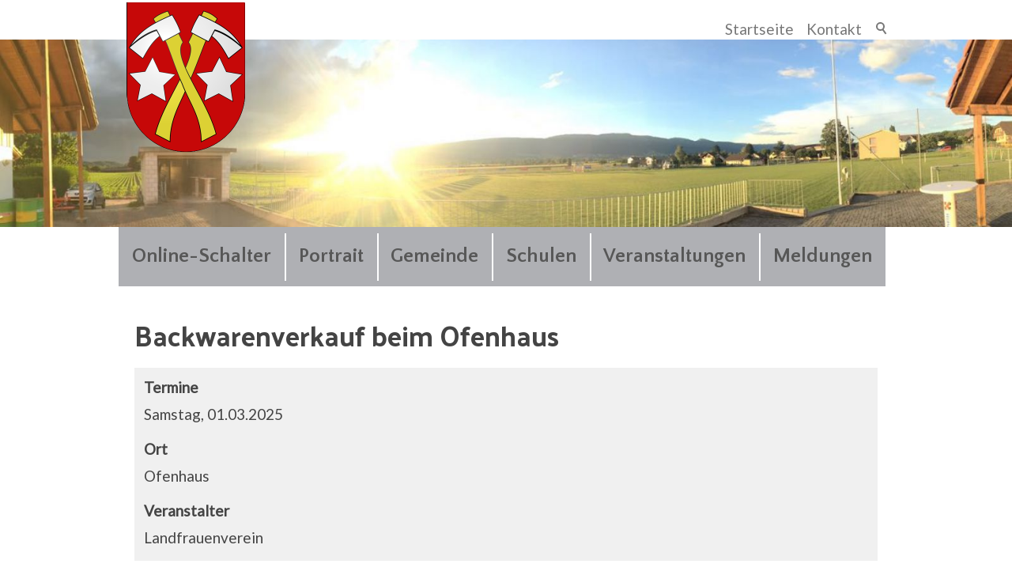

--- FILE ---
content_type: text/html; charset=utf-8
request_url: http://www.ruetibeibueren.ch/veranstaltungen/termine/7711612630.php
body_size: 4907
content:
<!DOCTYPE html>
<html lang="de" class="pagestatus-init no-js scrolled-top"><head><title>Backwarenverkauf beim Ofenhaus - Rüti bei Büren</title><!--
      Diese Seite wurde mit Weblication® CMS erstellt.
      Weblication® ist ein Produkt der Scholl Communications AG in 77694 Kehl.
      Weitere Informationen finden Sie unter https://www.weblication.de bzw. https://scholl.de.
    --><meta name="Description" content=""/><meta name="Keywords" content=""/><meta name="Robots" content="index, noodp"/><meta charset="UTF-8" /><meta name="viewport" content="width=device-width, initial-scale=1"/><meta name="Generator" content="Weblication® CMS"/><!--[if IE]><meta http-equiv="x-ua-compatible" content="IE=edge" /><![endif]--><meta name="geo.region" content="ch-be"/><link rel="shortcut icon" href="/global/wGlobal/layout/images/favicon.ico"/><link rel="icon" href="/global/wGlobal/layout/images/favicon.ico"/><link rel="apple-touch-icon" href="/global/wGlobal/layout/images/apple-touch-icon.png"/><link href="https://fonts.googleapis.com/css?family=Quattrocento+Sans:700%7CLato%7CPalanquin+Dark" rel="stylesheet"/> <script type="text/javascript">wNavidStandard='';wProjectPath='/de';lightboxType='wLightbox'; </script><link rel="stylesheet" href="/global/wGlobal/layout/styles/optimized/design.css?1721021275"/><script>var wCe = "42c5a6";</script><script src="/global/wGlobal/layout/scripts/merged/a31972e96b4d3860f93e833d2a014b2d.js"></script><!--[if lt IE 9]><link rel="/global/wGlobal/layout/styles/items/jquery.fancybox" type="text/css" /><![endif]--><!--[if lt IE 9]><script type="text/javascript" src="/global/wGlobal/layout/scripts/items/jquery.js"></script><![endif]--><!--[if lt IE 9]><script type="text/javascript" src="/global/wGlobal/layout/scripts/items/jquery.fancybox.js"></script><![endif]--><!-- Google Tag Manager --><script>/*<![CDATA[*/
                 
        
      window.dataLayer = window.dataLayer || [];
      function gtag(){dataLayer.push(arguments);}

      var confirmTypes       = 'yes';
      var confirmBeforeTrack = 'yes';
      var allowLoadExternResources = document.cookie.indexOf('allowLoadExternRessources=1') != -1;
      var allowTracking = document.cookie.indexOf('allowTracking=1') != -1;

      if(confirmBeforeTrack == 'yes' && allowTracking){
        gtag('consent', 'default', {
          'ad_storage': 'granted',
          'ad_user_data': 'granted',
          'ad_personalization': 'granted',
          'analytics_storage': 'granted'
        });
      } else if (allowLoadExternResources && !allowTracking) {
        gtag('consent', 'default', {
          'ad_storage': 'denied',
          'ad_user_data': 'denied',
          'ad_personalization': 'denied',
          'analytics_storage': 'denied'
        });
      }

      if((confirmBeforeTrack == 'yes' && allowTracking) || (allowLoadExternResources && !allowTracking)) {
        window['gaId'] = '';
        if(document.cookie.indexOf('disableGoogleAnalytics=1') != -1){window['ga-disable-' + window['gaId']] = true;}
        (function(w,d,s,l,i){w[l]=w[l]||[];w[l].push({'gtm.start':
        new Date().getTime(),event:'gtm.js'});var f=d.getElementsByTagName(s)[0],
        j=d.createElement(s),dl=l!='dataLayer'?'&l='+l:'';j.async=true;j.src=
        'https://www.googletagmanager.com/gtm.js?id='+i+dl;f.parentNode.insertBefore(j,f);
        })(window,document,'script','dataLayer','GTM-K3L4DPM');
      }
      /*]]>*/</script><!-- End Google Tag Manager --></head><body class="bodyFull page-Full project-de subdir-veranstaltungen object-eventMulti navId-"><!-- Google Tag Manager (noscript) --><noscript><iframe src="//www.googletagmanager.com/ns.html?id=GTM-K3L4DPM" height="0" width="0" style="display:none;visibility:hidden"></iframe></noscript><!-- Ende Google Tag Manager (noscript) --><div id="blockMainOuter"><div id="blockMain"><div id="blockMainInner"><div id="blockTop"><div id="blockTopInner"><div id="searchBox"><form id="frmSearch" method="get" action="/search/"><dl class="form"><dt><label for="searchTermGlobal">Suchbegriff</label></dt><dd><input type="text" class="searchTerm" id="searchTermGlobal" name="searchTerm" value=""/><input id="searchSubmit" type="image" title="Suchen" src="[data-uri]" alt="Suchen"/></dd></dl></form></div><a id="logo" href="/" title="Zur Startseite"><img src="/global/wGlobal/layout/images/weblication/wThumbnails/logo-a4ae1614c33298egf856a41ba1c7d626.png" alt="Startseite Gemeinde Rüti bei Büren" height="189" width="150" data-src2x="/global/wGlobal/layout/images/Gemeinde-Rueti-bei-Bueren-Wappen-quelle-Wikipedia.png" data-size="105776"/> </a><div id="navigationMeta"><ul data-embedmode="embed"><li class="navLevel navLevel1 navLevelDefault navLevel1Default "><a class="navLevel navLevel1 navLevelDefault navLevel1Default " title="" href="/">Startseite</a></li><li class="navLevel navLevel1 navLevelDefault navLevel1Default "><a class="navLevel navLevel1 navLevelDefault navLevel1Default " title="" href="/kontakt/">Kontakt</a></li></ul> </div></div></div><div id="blockBeforeLeftContentRight"><div id="blockBeforeLeftContentRightInner"><div id="blockBeforeFull" class="blockBefore"><div id="blockBeforeFullInner" class="blockBeforeInner"><div id="areaContent3Global"><div id="areaContent3Include" class="elementIncludeContentNavigation"></div><div class="elementIncludeContentPage" id="pageContent3"><!--CONTENT:START--><div class="elementStandard elementContent elementList elementList-bannerSlider elementList-bannerSlider_var99" id="list_ab9939d9"><div class="listBannerSlider_var99 numberChanges-1 wglBannerSlider" id="bannerSlider_ab9939d9" data-fadetime="" data-animation="slideHorizontal" data-animationduration="600" data-previewanimation="" data-animationzoom="" data-preventeventsontouch="1" data-allowtouch="" data-embedtype="" data-pauseonmouseover="yes" data-initon="" data-initopen="" data-initdelay="" data-numberentries="1" data-currententry="1" data-hasinit="0"><div class="listInner"><div class="listEntries listEntries1"><div class="listEntriesInner" id="listEntries_ab9939d9"><div class="listEntry listEntry_1 listEntrySelected listEntrySelectedInit listEntryObject-slide listEntryObject-slide_var0"><div class="listEntryInner"><img src="/media/img/slides/weblication/wThumbnails/6281237e149fb84g3b65ea48afcd767e.JPG" alt="" height="512" width="2560" class="listEntryImage" title="" data-src2x="/media/img/slides/weblication/wThumbnails/6281237e149fb84g3b65ea48afcd767e@2x.JPG"/><div class="listEntryInfoLayer"><div class="listEntryInfoLayerInner"></div></div></div></div></div></div><div class="listEntriesPreview listEntriesPreview1"><div class="listEntriesPreviewInner" id="listEntriesPreview_ab9939d9"><div class="listEntry listEntrySelected listEntrySelectedInit listEntryObject-slide listEntryObject-slide_var0" onclick="selectEntry_ab9939d9(1);" id="entryPreview_ab9939d9_1"><div class="listEntryInner"><div class="listEntryInfoLayer"></div></div></div></div></div></div></div> </div><!--CONTENT:STOP--></div></div><div id="navigationMain"><ul data-togglerText="Navigation" class="navLevelContainer navLevel1Container" data-embedmode="embed"><li class="navLevel navLevel1 navLevelDefault navLevel1Default "><a class="navLevel navLevel1 navLevelDefault navLevel1Default" title="" href="/online-schalter/">Online-Schalter</a></li><li class="navLevel navLevel1 navLevelOpen navLevel1Open "><a class="navLevel navLevel1 navLevelOpen navLevel1Open" title="" href="/portrait/">Portrait</a><ul class="navLevelContainer navLevel2Container"><li class="navLevel navLevel2 navLevelDefault navLevel2Default "><a class="navLevel navLevel2 navLevelDefault navLeve21Default" title="" href="/portrait/zahlen/">Zahlen</a></li><li class="navLevel navLevel2 navLevelDefault navLevel2Default "><a class="navLevel navLevel2 navLevelDefault navLeve21Default" title="" href="/portrait/geschichte/">Geschichte</a></li><li class="navLevel navLevel2 navLevelDefault navLevel2Default "><a class="navLevel navLevel2 navLevelDefault navLeve21Default" title="" href="/portrait/wirtschaft/">Wirtschaft</a></li><li class="navLevel navLevel2 navLevelDefault navLevel2Default "><a class="navLevel navLevel2 navLevelDefault navLeve21Default" title="" href="/portrait/burgergemeinde/">Burgergemeinde</a></li><li class="navLevel navLevel2 navLevelDefault navLevel2Default "><a class="navLevel navLevel2 navLevelDefault navLeve21Default" title="" href="/portrait/kirchgemeinde/">Kirchgemeinden</a></li></ul></li><li class="navLevel navLevel1 navLevelOpen navLevel1Open "><a class="navLevel navLevel1 navLevelOpen navLevel1Open" title="" href="/gemeinde/">Gemeinde</a><ul class="navLevelContainer navLevel2Container"><li class="navLevel navLevel2 navLevelDefault navLevel2Default "><a class="navLevel navLevel2 navLevelDefault navLeve21Default" title="" href="/gemeinde/verwaltung/">Verwaltung</a></li><li class="navLevel navLevel2 navLevelDefault navLevel2Default "><a class="navLevel navLevel2 navLevelDefault navLeve21Default" title="" href="/gemeinde/gemeinderat/">Gemeinderat</a></li><li class="navLevel navLevel2 navLevelDefault navLevel2Default "><a class="navLevel navLevel2 navLevelDefault navLeve21Default" title="" href="/gemeinde/kommissionen/">Kommissionen</a></li></ul></li><li class="navLevel navLevel1 navLevelOpen navLevel1Open "><a class="navLevel navLevel1 navLevelOpen navLevel1Open" title="" href="/schulen/primarschule/?navid=507870507870">Schulen</a><ul class="navLevelContainer navLevel2Container"><li class="navLevel navLevel2 navLevelDefault navLevel2Default "><a class="navLevel navLevel2 navLevelDefault navLeve21Default" title="" href="/schulen/primarschule/?navid=553915553915">Primarschule</a></li><li class="navLevel navLevel2 navLevelDefault navLevel2Default "><a class="navLevel navLevel2 navLevelDefault navLeve21Default" title="" href="/schulen/agenda/">Daten</a></li><li class="navLevel navLevel2 navLevelDefault navLevel2Default "><a class="navLevel navLevel2 navLevelDefault navLeve21Default" title="" href="/schulen/kontakt/">Kontakt</a></li><li class="navLevel navLevel2 navLevelDefault navLevel2Default "><a class="navLevel navLevel2 navLevelDefault navLeve21Default" title="" href="/schulen/osz-arch/">OSZ Arch</a></li><li class="navLevel navLevel2 navLevelDefault navLevel2Default "><a class="navLevel navLevel2 navLevelDefault navLeve21Default" title="" href="/schulen/schule-bueren-an-der-aare/">Schule Büren an der Aare</a></li></ul></li><li class="navLevel navLevel1 navLevelDefault navLevel1Default "><a class="navLevel navLevel1 navLevelDefault navLevel1Default" title="" href="/veranstaltungen/">Veranstaltungen</a></li><li class="navLevel navLevel1 navLevelDefault navLevel1Default "><a class="navLevel navLevel1 navLevelDefault navLevel1Default" title="" href="/meldungen/">Meldungen</a></li></ul> </div></div></div><div id="blockLeftContentRight"><div id="blockLeftContentRightInner"><div id="blockContentFull" class="blockContent"><div id="blockContentFullInner" class="blockContentInner"><!--CONTENT:START--><div class="elementStandard elementContent elementHeadline"><h1>Backwarenverkauf beim Ofenhaus</h1></div><div class="elementStandard elementContent subline"><p></p></div><div class="elementStandard elementContent eventData"><p><strong>Termine</strong><br/><span class="unimportant"><span class="day">Samstag, 01.03.2025</span><span class="time"></span></span><br/> </p><p><strong>Ort</strong><br/>Ofenhaus<br/><span class="preWrap"></span></p><p><strong>Veranstalter</strong><br/>Landfrauenverein</p></div><div class="elementStandard elementContent elementText"><p> </p></div><script type="text/javascript">/*<![CDATA[*/
              
          if(history.length > 1){
            document.write('<div class="elementStandard elementContent elementLink"><a href="javascript:history.back()" class="back">Zurück<'+'/a><'+'/div>');
          }
          /*]]>*/</script><!--CONTENT:STOP--><div id="areaContent6Global"><!--CONTENT:START--><!--CONTENT:STOP--></div></div></div></div></div></div></div></div></div><div id="blockBottom"><div id="blockBottomInner"><div id="areaContent5Global"><div id="Fussbereich" data-title="Fußbereich" class="elementStandard elementSection elementSection_var0 elementSectionBackgroundColor_var60 elementSectionMargin_var0 elementSectionPadding_var20"><div class="sectionInner"><div class="elementStandard elementContent elementContainerStandard elementContainerStandard_var0 elementContainerStandardColumns elementContainerStandardColumns3 elementContainerStandardColumns_var333333"><div class="col col1"><div class="col_inner col1_inner"><div class="elementStandard elementContent elementText elementText_var0"><p>Gemeindeverwaltung<br/>
Bachstrasse 4 <br/>
3295 Rüti bei Büren</p> </div></div></div><div class="col col2"><div class="col_inner col2_inner"><div class="elementStandard elementContent elementText elementText_var0"><p class="alignCenter"><a href="tel:0323511136">Telefon 032 351 11 36</a> <br/><br/><a href="/kontakt/">Kontakt</a></p> </div></div></div><div class="col col3"><div class="col_inner col3_inner"><div class="elementStandard elementContent elementText elementText_var0"><p class="alignRight hasOnlyATag"><a href="/datenschutz/">Datenschutz</a><br/><a href="/impressum/">Impressum</a><br/></p> </div></div></div><div class="clearBoth"> </div></div></div></div></div></div></div><div id="blockPost"><div id="blockPostInner"><div id="areaContent7Global"><!--CONTENT:START--><!--CONTENT:STOP--></div></div></div></div><div id="cookieNotice" class="confirmBeforeLoadExternRessources  blockPage"><div id="cookieNoticeInner"><div><div id="cookieNoticeCloser" onclick="closeCookieNotice()"></div><div data-title="" class="elementStandard elementSection elementSection_var0 elementSectionBackgroundColor_var0 elementSectionPadding_var10 elementSectionInnerWidth_var100 elementSectionMargin_var20"><div class="sectionInner"><div class="elementStandard elementContent elementText elementText_var0"><h3>Datenschutzhinweis</h3><p>Diese Webseite nutzt externe Komponenten, welche dazu genutzt werden können, 
Daten über Ihr Verhalten zu sammeln. </p> </div><div class="elementScript"><div id="cookieNoticeSelection"><div class="cookieNoticeSelectionEntry cookieNoticeSelectionEntryEssential"><strong>Notwendige Cookies werden immer geladen</strong></div><br/><div class="cookieNoticeSelectionEntry"><input onchange="wUpdatePrivacybuttons()" checked="checked" type="checkbox" id="cookiesTracking" value="1"/><label for="cookiesTracking">Analyse-/Marketing Cookies</label></div><div class="cookieNoticeSelectionEntry"><input onchange="wUpdatePrivacybuttons()" type="checkbox" id="loadExternRessources" value="1"/><label for="loadExternRessources">Externe Komponenten laden</label></div></div><div id="cookieNoticePrivacyDetails"><a class="box" href="/datenschutz/">Details anzeigen</a></div><button id="cookieNoticeAcceptCloser" onclick="document.getElementById('cookiesTracking').checked='true';document.getElementById('loadExternRessources').checked='true';wSavePrivacysettings()">Alles erlauben</button><button id="cookieNoticeDeclineCloser" onclick="wSavePrivacysettings();">Alles ablehnen</button><button id="cookieNoticeAsDefinedCloser" onclick="wSavePrivacysettings();" style="display:none">Erlauben wie ausgewählt</button><!--
<div id="containerRememberDataSecurityPreferences"><input type="checkbox" id="rememberDataSecurityPreferences" value="1"/><label for="rememberDataSecurityPreferences">Diese Auswahl 30 Tage merken</label></div>
--><script>
  /*<![CDATA[*/

  if(document.cookie.indexOf('allowTracking=1') != -1){
    document.getElementById('cookiesTracking').checked = true;
  }

  if(document.cookie.indexOf('allowLoadExternRessources=1') != -1){
    document.getElementById('loadExternRessources').checked = true;    
  }

  wUpdatePrivacybuttons = function(){
    if(document.getElementById('cookiesTracking').checked || document.getElementById('loadExternRessources').checked){
      document.getElementById('cookieNoticeDeclineCloser').style.display = 'none';
      document.getElementById('cookieNoticeAsDefinedCloser').style.display = 'inline-block';
    }
    else{
      document.getElementById('cookieNoticeDeclineCloser').style.display = 'inline-block';
      document.getElementById('cookieNoticeAsDefinedCloser').style.display = 'none';
    }
  }

  wSavePrivacysettings = function(){

    var expires = !document.getElementById('rememberDataSecurityPreferences') || document.getElementById('rememberDataSecurityPreferences').checked ? ';expires='+(new Date(new Date().getTime() + 30 * 1000 * 60 * 60 * 24).toGMTString()) : '';
    if(jQuery('#bePanel').length != 0 && jQuery('#cookieNotice .elementInfo').length != 0){
      expires = '';
    }

    var allowTracking = document.getElementById('cookiesTracking').checked;
    var allowLoadExternRessources = document.getElementById('loadExternRessources').checked;

    document.cookie = 'allowTracking=' + (allowTracking ? '1' : '0') + ';path=/'+expires+';sameSite=lax';
    document.cookie = 'allowLoadExternRessources=' + (allowLoadExternRessources ? '1' : '0') + ';path=/'+expires+';sameSite=lax';
    document.cookie = 'hideCookieNotice'+(typeof(wCookieNoticeVar) != 'undefined' ? wCookieNoticeVar : '')+'=1;path=/'+expires+';sameSite=lax';

    if(!allowTracking){
      var domainMain = location.hostname.replace(/^.*\.([^\.]+\.\w+)$/, '$1');
      document.cookie = '_ga=;path=/;domain='+domainMain+';expires=Thu, 01 Jan 1970 00:00:01 GMT;sameSite=lax';
      document.cookie = '_gat=;path=/;domain='+domainMain+';expires=Thu, 01 Jan 1970 00:00:01 GMT;sameSite=lax';
      document.cookie = '_gid=;path=/;domain='+domainMain+';expires=Thu, 01 Jan 1970 00:00:01 GMT;sameSite=lax';
    }

    jQuery('#cookieNotice').slideUp();

    if(typeof wOnAfterSetPrivacysetting == 'function'){
      wOnAfterSetPrivacysetting();
    }

    if(allowLoadExternRessources){
      if(typeof wOnAfterAcceptExternalRessources == 'function'){
        wOnAfterAcceptExternalRessources();
      }
      else{
        if(wUiTmp['wHasWa']){wDisableWaNextReqest();}
        document.location.reload(true);
      }
    }
    else{
      if(typeof wOnAfterDeclineExternalRessources == 'function'){
        wOnAfterDeclineExternalRessources();
      }
    }

    if(allowTracking){
      if(wUiTmp['wHasWa']){wDisableWaNextReqest();}
      document.location.reload(true);
    }
  };

  wUpdatePrivacybuttons();
  /*]]>*/
</script> </div></div></div></div></div></div></body></html>


--- FILE ---
content_type: text/css; charset=utf-8
request_url: http://www.ruetibeibueren.ch/global/wGlobal/layout/styles/optimized/design.css?1721021275
body_size: 41873
content:

html{height:101%}body{margin:0;padding:0;font-family:Lato, Sans-serif, Helvetica;font-size:19px;line-height:180%;color:#444444;-webkit-tap-highlight-color:transparent;background-color:#FFFFFF;background-image:none;background-repeat:no-repeat;background-position:inherit;background-size:cover;background-attachment:fixed}body.zoom-l{font-size:19px}.zoom-l .fontResizerEnlarge{opacity:0.2;cursor:default !important}#blockMainOuter{margin:0 auto;max-width:100%;box-shadow:none}#blockMain{margin:0}#blockMainInner{margin:0}#blockTop{width:100%;background-color:#ffffff}#blockTopInner{max-width:980px;margin:0 auto;position:relative}#blockTop #logo{float:left;display:block;max-width:100%;position:absolute;top:5%;left:1%;z-index:10}#blockTop.restored-init #logo{margin:2px 0 12px 0}#blockTop.restored-ready #logo{margin:12px 0 12px 0}#blockTop #logo > img{display:block}.wglContainerInsideTopOnScroll{position:fixed;z-index:10;top:0;width:100%}.wglContainerInsideTopOnScroll #blockTop #logo{margin:20px;transition:all 0.5s linear}.wglContainerInsideTopOnScroll #blockTop.moved-init #logo{margin:12px 0 12px 0}.wglContainerInsideTopOnScroll #blockTop.moved-ready #logo{margin:2px 0 12px 0}#blockTop #fontResizer{float:right;height:30px;position:relative;background-color:transparent;margin:20px 0 0 0;padding:0 6px 0 6px}#blockTop #fontResizer .fontResizerShrink{cursor:pointer;line-height:20px;font-weight:bold;font-size:10px;float:left;padding:6px 4px 0 4px}#blockTop #fontResizer .fontResizerEnlarge{cursor:pointer;line-height:20px;font-weight:bold;font-size:16px;float:left;padding:6px 4px 0 4px}#blockTop #languageSelector{display:none;float:right;height:30px;position:relative;background-color:transparent;margin:20px 0 0 0;padding:0 6px 0 6px}#blockTop #languageSelector a.lang{text-decoration:none;line-height:20px;float:left;padding:6px 4px 0 4px}#blockTop #languageSelector a.lang img{vertical-align:-1px}#blockTop #languageSelector a.lang span{display:none;padding:0 3px;line-height:20px;text-transform:uppercase}#blockTop #languageSelector a.langCurrent{text-decoration:none;line-height:20px;float:left;padding:6px 4px 0 4px}#blockTop #languageSelector a.langCurrent img{vertical-align:-1px}#blockTop #languageSelector a.langCurrent span{display:none;padding:0 3px;line-height:20px;text-transform:uppercase}#blockTop #searchBox{display:block;margin:20px 0 0 0;height:30px;position:relative;float:right;background-color:transparent}#blockTop #searchBox dl{padding:5px 5px 0 5px}#blockTop #searchBox dt{margin:0;display:none}#blockTop #searchBox dd{position:relative;overflow:visible;cursor:pointer;margin:0}#blockTop #searchBox dd:before{content:'';pointer-events:none;position:absolute;top:3px;left:3px;width:7px;height:7px;border:solid 2px #777777;border-radius:50%}#blockTop #searchBox dd:after{content:'';pointer-events:none;position:absolute;top:0;left:1px;width:7px;height:2px;background-color:#777777;transform:rotate(54deg);-ms-transform:rotate(54deg);-webkit-transform:rotate(54deg);margin-top:14px;margin-left:9px}#blockTop #searchBox dd.focused:before{display:none}#blockTop #searchBox dd.focused:after{display:none}#blockTop #searchBox .searchTerm{opacity:0;cursor:pointer;width:20px !important;height:20px;line-height:100%;transition:width 0.2s ease-in-out}#blockTop #searchBox dd.focused .searchTerm,#blockTop #searchBox .searchTerm:focus{opacity:1;position:relative;z-index:2;outline:none;cursor:text;border-radius:0;width:120px !important;color:inherit}#blockTop #searchBox #searchSubmit{display:none}#blockTop #navigationMeta{display:block;float:right;margin:20px 0 0 0;padding:0 4px 0 4px;height:30px;background-color:transparent}#blockBottom #navigationMeta{display:none;overflow:hidden;margin:0 0 20px 0;padding:0 4px 0 4px;height:auto;background-color:transparent}#blockBefore #navigationMain,#blockBeforeFull #navigationMain,#blockBeforeFullLeft #navigationMain,#blockBeforeFullRight #navigationMain{clear:both;width:100%;position:static;overflow:hidden;float:none;margin:0 auto 0 auto;font-family:'Quattrocento Sans', sans-serif;background-color:#ffffff}#blockBefore #navigationMain > ul,#blockBeforeFull #navigationMain > ul,#blockBeforeFullLeft #navigationMain > ul,#blockBeforeFullRight #navigationMain > ul{max-width:980px;margin:0 auto}#blockTop #navigationMain{clear:both;width:100%;position:static;overflow:hidden;float:left;font-family:'Quattrocento Sans', sans-serif;background-color:#ffffff}#blockTop #navigationMain > ul{float:none}#blockBeforeLeftContentRight{width:100%}#blockBeforeLeftContentRightInner{max-width:100%;margin:0 auto}#blockBefore{max-width:100%;position:relative;width:100%;float:none}#blockBeforeFull{position:relative;width:100%;max-width:100%}#blockBeforeFullLeft{position:relative;width:100%;max-width:100%}#blockBeforeFullRight{position:relative;width:100%;max-width:100%}#areaContent3Global{display:block}#areaContent3Global > div > div:last-child{margin-bottom:0}#navigationBreadcrumb{display:none;clear:left;padding:10px 0 10px 0}#navigationBreadcrumb:empty{display:none}#navigationBreadcrumb > div{max-width:980px;margin:0 auto;display:block !important}#blockLeftContentRight{max-width:980px;margin:0 auto;background-color:#ffffff;position:relative;display:block}.weditor #blockLeftContentRight,.pagestatus-uiloaded #blockLeftContentRight{opacity:0}.pagestatus-ready  #blockLeftContentRight{opacity:1;transition:all 0.0s ease-in-out}#blockLeftContentRightInner{padding:20px}#blockLeft{clear:left;float:left;position:relative;width:27%;display:none}#blockLeftInner{margin:20px 20px -10px 0}#blockLeft #navigationMain{font-family:'Quattrocento Sans', sans-serif}#blockLeft #navigationSub{font-family:inherit}#blockContentFull{float:left;width:100%}#blockContentFullInner{margin:20px 0 0 0}#blockContentFullLeft{float:left;width:66%}#blockContentFullLeftInner{margin:20px 0 0 0}#blockContentFullRight{float:left;width:100%}#blockContentFullRightInner{margin:20px 0 0 0}#blockContent{float:left;width:72%}#blockContentInner{margin:20px 0 0 0}#areaContent6Global{position:relative}#blockRight{float:right;position:relative;display:block;width:33%}#blockRightInner{margin:20px 0 -10px 20px}#blockBottom{width:100%;clear:both;position:relative;margin:0;background-color:#444444}#blockBottomInner{margin:0;padding:0}#blockMain:after,#blockTop:after,#blockTopInner:after,#blockLeftContentRightInner:after,#blockRight:after,#blockBottom:after{display:block;overflow:hidden;visibility:hidden;clear:both;content:".";height:0}#navigationSidebar{display:none}#scrollTop{position:fixed;bottom:16px;right:0;width:40px;height:80px;display:none;z-index:2000}.scrollTopInner{position:relative;cursor:pointer;width:40px;height:64px;background-color:#444444;border-radius:6px 0 0 6px}.scrollTopInner:hover{background-color:#222222}.scrollTopInner:before{content:"";position:absolute;top:22px;left:10px;width:0;height:0;border-right:10px solid transparent;border-left:10px solid transparent;border-bottom:10px solid #ffffff}.scrollTopInner:after{content:"";position:absolute;top:32px;left:15px;width:10px;height:10px;background-color:#ffffff}#cookieNotice{position:relative;z-index:1000;background-color:#d0d0d0;border-bottom:solid 1px #a0a0a0;padding:10px;text-align:center}#cookieNoticeCloser{margin-left:8px}#cookieNotice #buttonEditCookieNotice{position:absolute;top:4px;right:4px}.object-singlepage #blockMainOuter{max-width:100%;margin:0;padding:0}.weditor .object-singlepage #blockBeforeLeftContentRightInner{margin-left:30px;margin-right:30px}.object-singlepage #blockMain{margin:0}.object-singlepage #blockTop{background-color:#ffffff}.object-singlepage #blockTopInner{max-width:980px;margin:0 auto;position:relative}.object-singlepage #navigationMain{display:none}.object-singlepage #navigationBreadcrumb{display:none}.object-singlepage #blockBottom{width:100%;clear:both;position:relative;margin:0;background-color:#444444}.object-singlepage #blockBeforeLeftContentRightInner{margin:0}.object-singlepage #blockContentFull{float:left;max-width:2560px;max-width:100%}.object-singlepage #blockContentFullInner{margin:20px 0 0 0}.object-singlepage #blockContentFullLeft{float:left;max-width:2560px;max-width:100%}.object-singlepage #blockContentFullLeftInner{margin:20px 0 0 0}.object-singlepage #blockContentFullRight{float:left;max-width:2560px;max-width:100%}.object-singlepage #blockContentFullRightInner{margin:20px 0 0 0}.object-singlepage #blockContent{float:left;max-width:2560px;max-width:100%}.object-singlepage #blockContentInner{margin:20px 0 0 0}.object-singlepage2 #blockMainOuter{max-width:100%;margin:0;padding:0}.weditor .object-singlepage2 #blockBeforeLeftContentRightInner{margin:100px 30px 0 30px}.object-singlepage2 #blockMain{margin:0}.object-singlepage2 #blockTop{position:fixed;top:0;z-index:10;width:100%;max-width:100%;height:84px;border-bottom:solid 1px #f0f0f0;transition:all 0.5s ease-in-out}.scrolled-top .object-singlepage2 #blockTop{background-color:rgba(255, 255, 255, 0.8)}.scrolldirection-up .object-singlepage2 #blockTop{margin-top:0px;transition:margin 0.2s ease-in-out}.scrolldirection-down .object-singlepage2 #blockTop{margin-top:-200px;transition:margin 1.2s ease-in-out}.object-singlepage2 #blockTop #logo{margin:0}.object-singlepage2 #blockTop #logo img{height:64px;width:auto;margin:10px}.object-singlepage2 #blockTopInner{max-width:980px;margin:0 auto;position:relative}.object-singlepage2 #navigationMeta{display:none}.object-singlepage2 #blockTop #searchBox{display:none;margin-top:25px;background-color:transparent}.object-singlepage2 #navigationMain{float:right !important;margin-top:21px !important;clear:none !important;width:auto !important;background-color:transparent !important}.object-singlepage2 #navigationMain li > a{background-color:transparent !important;border:none !important}.object-singlepage2 #navigationMain li,.object-singlepage2 #navigationMain li > a{background-color:transparent !important;border:none !important;color:#000000 !important}.scrolled-top .object-singlepage2 #navigationMain li.navLevel2,.scrolled-top .object-singlepage2 #navigationMain li.navLevel2 > a{background-color:#ffffff !important;border:none !important;color:#444444 !important}.object-singlepage2 #navigationBreadcrumb{display:none}.object-singlepage2 #blockBottom{width:100%;clear:both;position:relative;margin:0;background-color:#444444}.object-singlepage2 #blockBeforeLeftContentRightInner{margin:0}.object-singlepage2 #blockContentFull{float:left;max-width:2560px}.object-singlepage2 #blockContentFullInner{margin:20px 0 0 0}.object-singlepage2 #blockContentFullLeft{float:left;max-width:2560px}.object-singlepage2 #blockContentFullLeftInner{margin:20px 0 0 0}.object-singlepage2 #blockContentFullRight{float:left;max-width:2560px}.object-singlepage2 #blockContentFullRightInner{margin:20px 0 0 0}.object-singlepage2 #blockContent{float:left;max-width:2560px}.object-singlepage2 #blockContentInner{margin:20px 0 0 0}.object-singlepage2 #navigationMain div.navLevelEmbed{left:auto !important;right:0}.object-fullpage{font-size:19px;line-height:150%}.object-fullpage #blockMainOuter{max-width:100%;margin:0;padding:0}.weditor .object-fullpage #blockBeforeLeftContentRightInner{margin-left:30px;margin-right:30px}.object-fullpage #blockMain{margin:0}.object-fullpage #blockTop{margin-top:-100%;position:absolute;max-width:none;z-index:10;width:100%;transition:margin 0.3s ease-in-out}html[data-section-selected="1"] .object-fullpage #blockTop{margin-top:0}.object-fullpage #blockTopInner{max-width:980px;margin:0 auto;position:relative}.object-fullpage #blockTop #navigationMeta{display:none}.object-fullpage #blockTop #searchBox{display:none}.object-fullpage #blockTop #navigationMain{display:none}.object-fullpage #blockTop #navigationBreadcrumb{display:none}.object-fullpage #blockBottom{display:none}.object-fullpage #blockBeforeLeftContentRightInner{margin:0}.object-fullpage #blockContentFull{float:left;max-width:2560px;max-width:100%}.object-fullpage #blockContentFullInner{margin:0 0 0 0}.object-fullpage #blockContentFullLeft{float:left;max-width:2560px;max-width:100%}.object-fullpage #blockContentFullLeftInner{margin:0 0 0 0}.object-fullpage #blockContentFullRight{float:left;max-width:2560px;max-width:100%}.object-fullpage #blockContentFullRightInner{margin:0 0 0 0}.object-fullpage #blockContent{float:left;max-width:2560px;max-width:100%}.object-fullpage #blockContentInner{margin:0 0 0 0}.object-fullpage #navigationBreadcrumb{display:none}@media only screen and (max-width: 540px){.object-fullpage{font-size:15px}}#beButtonsPage{position:absolute;z-index:10;margin:2px 0 0 220px}#beButtonsPage > .wglButton{margin-bottom:2px}#beButtonEditMetaNavigation{position:absolute;z-index:10;margin:2px 0 0 2px}#beButtonEditNavigation{position:absolute;z-index:10;margin:2px 0 0 0;right:0}#beButtonEditNavigationSub{position:absolute;z-index:10;margin:10px 20px 0 0;right:0}#beButtonInsertNavpoint{position:absolute;z-index:10;margin:56px 0 0 200px}#beButtonEditLogo{position:absolute;z-index:10;margin:16px 0 0 8px}#beButtonEditBackgroundImagePage{position:absolute;z-index:10;margin:8px 0 0 0;right:8px}#beButtonEditBackgroundImageTop{position:absolute;z-index:10;margin:36px 0 0 0;right:0}#beButtonEditContentInclude{position:absolute;z-index:15;margin:2px 0 0 0;right:0}#beButtonEditContent2Includes{position:absolute;z-index:15;margin:2px 24px  0 0;right:0}#beButtonEditContent2Include{position:absolute;z-index:15;margin:2px 0 0 0;right:0}#beButtonEditContent2GlobalInclude{position:absolute;z-index:15;margin:2px 0 0 0;right:0}#beButtonEditContent3Includes{position:absolute;z-index:15;margin:2px 24px 0 0;right:0}#beButtonEditContent3Include{position:absolute;z-index:15;margin:2px 0 0 0;right:0}#beButtonEditContent3GlobalInclude{position:absolute;z-index:15;margin:2px 0 0 0;right:0}#beButtonEditContent4Includes{position:absolute;z-index:15;margin:2px 24px 0 0;right:0}#beButtonEditContent4Include{position:absolute;z-index:15;margin:2px 0 0 0;right:0}#beButtonEditContent4GlobalInclude{position:absolute;z-index:15;margin:2px 0 0 0;right:0}#beButtonEditContent5Includes{position:absolute;z-index:15;margin:2px 24px 0 0;right:0}#beButtonEditContent5Include{position:absolute;z-index:15;margin:2px 0 0 0;right:0}#beButtonEditContent5GlobalInclude{position:absolute;z-index:15;margin:2px 0 0 0;right:0}#beButtonEditContent6Includes{position:absolute;z-index:15;margin:2px 24px 0 0;right:0}#beButtonEditContent6Include{position:absolute;z-index:15;margin:2px 0 0 0;right:0}#beButtonEditContent6GlobalInclude{position:absolute;z-index:15;margin:2px 0 0 0;right:0}#beButtonEditLeft{position:absolute;z-index:10;margin:2px 2px 0 2px}#beButtonEditFooter{position:absolute;z-index:10;margin:2px 2px 0 2px}.beButtonEditGlobalInclude{position:absolute;z-index:10;bottom:0;right:0}.beButtonDeleteRow{position:relative;float:right;z-index:10}.beButtonEditRow{position:relative;float:right;z-index:10}.beButtonEditSitemap{position:absolute;z-index:10;margin:0 0 0 0}.beButtonEditSubmap{position:absolute;z-index:10;margin:0 0 0 0}#searchSuggestOuter{position:absolute;z-index:20;background-color:#ffffff;border:solid 1px #aaaaaa;border-top-style:none}.searchSuggestEntry{padding:2px 6px;cursor:pointer}.searchSuggestEntry:first-child{padding:4px 6px 2px 6px}.searchSuggestEntry:last-child{padding:2px 6px 4px 6px}.searchSuggestEntry:hover{background-color:#f0f0f0}.searchSuggestEntry.selected{background-color:#f0f0f0}.searchResultNoResultsCaption{margin-bottom:10px}.searchResultNoResultsTips{padding:0 0 0 24px}.searchResultNoResultsTips > li:before{content:'';display:block;position:absolute;margin:1px 2px 0 -24px;width:16px;height:16px;vertical-align:top;background-image:url("[data-uri]");background-position:0 0;background-repeat:no-repeat}.searchResultDidYouMean{margin-bottom:10px}#navigationMainToggler{display:none}#navigationBreadcrumb div{display:inline}#navigationBreadcrumb a{text-decoration:none;padding:0 4px 0 0;color:#444444}#navigationBreadcrumb a:before{content:'//';padding: 0 4px 0 0}#navigationBreadcrumb div div:first-child a:before{content:'';padding:0}#navigationMeta div.navLevelEmbed{display:none;position:absolute;z-index:100;left:0;margin:-2px 0 0 0;border:solid 1px #f0f0f0;padding:20px}#navigationMeta  ul{list-style-type:none;margin:0;padding:0}#navigationMeta  li{float:left;margin:0;padding:0;overflow:hidden}#navigationMeta  li.navLevel1 > a{color:#777777;margin:0 0 0 4px;line-height:31px;padding:8px 6px 8px 6px;text-decoration:none}#navigationMeta  li.navLevel1 > a:hover{color:#444444;background-color:transparent}#navigationMeta  li.navLevel1Selected > a{color:#444444;background-color:transparent;margin:0 0 0 4px;line-height:31px;padding:8px 6px 7px 6px;text-decoration:none}#navigationMain div.navLevel1Embed{display:none;position:absolute;z-index:100;left:0;margin:-2px 0 0 0;border:solid 1px #f0f0f0;background-color:#ffffff;padding:20px}#navigationMain ul.navLevelContainer{list-style-type:none;margin:0;padding:0}#navigationMain li.navLevel{display:block;overflow:hidden;margin:0;padding:0}#navigationMain li.navLevel > a{display:block;text-decoration:none;color:#575757}#navigationMain li.navLevel1{float:left;box-sizing:border-box;-moz-box-sizing:border-box;margin:0;padding:0;display:block;overflow:hidden}#navigationMain li.navLevel1 > a{font-size:25px;line-height:3.0;padding:0 16px 0 16px;font-weight:normal;text-transform:uppercase;color:#575757}#navigationMain li.navLevel1:hover > a{color:#ffffff}#navigationMain li.navLevel1 ul.navLevel2Container{display:none;background-color:#ffffff;position:absolute;z-index:80;border:none;margin:0 0 0 -1px;padding:0 0 0 0;border:solid 1px #eeeeee;border-bottom:none;width:180px}#navigationMain li.navLevel1:hover ul.navLevel2Container{display:block}#navigationMain li.navLevel2 > a{font-size:17px;padding:5px 0 5px 10px;color:#575757;border-bottom:solid 2px #eeeeee}#navigationMain li.navLevel2 > a:hover{color:#ffffff}#navigationMain li.navLevel2Open > a:after{content:'';position:absolute;right:4px;width:20px;height:20px;background-image:url(/global/wGlobal/layout/images/navigation/hasChilds.png);background-position:right center;background-repeat:no-repeat}#navigationMain li.navLevel2OpenSelected > a:after{content:'';position:absolute;right:4px;width:20px;height:20px;background-image:url(/global/wGlobal/layout/images/navigation/hasChilds.png);background-position:right center;background-repeat:no-repeat}#navigationMain li.navLevel2OpenDescendantSelected > a:after{content:'';position:absolute;right:4px;width:20px;height:20px;background-image:url(/global/wGlobal/layout/images/navigation/hasChilds.png);background-position:right center;background-repeat:no-repeat}#navigationMain li.navLevel2 ul.navLevel3Container{display:none;background-color:#ffffff;position:absolute;z-index:80;border:none;margin:-31px 0 0 180px;padding:0 0 0 0;border:solid 1px #eeeeee;border-bottom:none;width:180px}#navigationMain li.navLevel2:hover ul.navLevel3Container{display:block}#navigationMain li.navLevel3 > a{font-size:17px;padding:5px 0 5px 10px;color:#575757;background-color:#ffffff;border-bottom:solid 1px #eeeeee}#navigationMain li.navLevel3 > a:hover{color:#ffffff;background-color:#f0f0f0}#navigationMain li.navLevel3Open > a:after{content:'';position:absolute;right:4px;width:20px;height:20px;background-image:url(/global/wGlobal/layout/images/navigation/hasChilds.png);background-position:right center;background-repeat:no-repeat}#navigationMain li.navLevel3OpenSelected > a:after{content:'';position:absolute;right:4px;width:20px;height:20px;background-image:url(/global/wGlobal/layout/images/navigation/hasChilds.png);background-position:right center;background-repeat:no-repeat}#navigationMain li.navLevel3OpenDescendantSelected > a:after{content:'';position:absolute;right:4px;width:20px;height:20px;background-image:url(/global/wGlobal/layout/images/navigation/hasChilds.png);background-position:right center;background-repeat:no-repeat}#navigationMain li.navLevel3 ul.navLevel4Container{display:none;background-color:#ffffff;position:absolute;z-index:80;border:none;margin:-31px 0 0 180px;padding:0 0 0 0;border:solid 1px #eeeeee;border-bottom:none;width:180px}#navigationMain li.navLevel3:hover ul.navLevel4Container{display:block}#navigationMain li.navLevel4 > a{font-size:17px;padding:5px 0 5px 10px;color:#575757;background-color:#ffffff;border-bottom:solid 1px #eeeeee}#navigationMain li.navLevel4 > a:hover{color:#ffffff;background-color:#f0f0f0}#navigationMain li.navLevel4Open > a:after{content:'';position:absolute;right:4px;width:20px;height:20px;background-image:url(/global/wGlobal/layout/images/navigation/hasChilds.png);background-position:right center;background-repeat:no-repeat}#navigationMain li.navLevel4OpenSelected > a:after{content:'';position:absolute;right:4px;width:20px;height:20px;background-image:url(/global/wGlobal/layout/images/navigation/hasChilds.png);background-position:right center;background-repeat:no-repeat}#navigationMain li.navLevel4OpenDescendantSelected > a:after{content:'';position:absolute;right:4px;width:20px;height:20px;background-image:url(/global/wGlobal/layout/images/navigation/hasChilds.png);background-position:right center;background-repeat:no-repeat}#navigationMain li.navLevelDefault > a{color:#575757}#navigationMain li.navLevelOpen > a{color:#575757}#navigationMain li.navLevelSelected > a{color:#ffffff}#navigationMain li.navLevelOpenSelected > a{color:#ffffff}#navigationMain li.navLevelOpenDescendantSelected > a{color:#ffffff}#navigationMain li.navLevel1Default > a{color:#575757}#navigationMain li.navLevel1Open > a{color:#575757}#navigationMain li.navLevel1Selected > a{color:#ffffff}#navigationMain li.navLevel1OpenSelected > a{color:#ffffff}#navigationMain li.navLevel1OpenDescendantSelected > a{color:#ffffff}#navigationResponsiveAll{display:none;clear:both;position:relative;overflow:hidden;margin:0;padding:0;background-color:#ffffff}#navigationResponsiveAll ul{list-style-type:none;margin:0;padding:0}#navigationResponsiveAll li{display:block;overflow:hidden;margin:0;padding:0}#navigationResponsiveAll a{display:block;text-decoration:none}#navigationResponsiveAll .navLevelOpener{cursor:pointer;width:42px;height:42px;background-color:transparent;position:absolute;right:0px;margin-top:-42px}#navigationResponsiveAll .navLevelCloser{cursor:pointer;width:42px;height:42px;background-color:transparent;position:absolute;right:0px;margin-top:-42px}#navigationResponsiveAll .navLevelOpener:before{transition:all 0.3s linear;content:'';position:absolute;top:0;left:5px;border:solid 6px #575757;border-bottom:none;border-left-color:transparent;border-right-color:transparent}#navigationResponsiveAll .navLevelCloser:before{transition:all 0.3s linear;content:'';position:absolute;top:0;left:5px;border:solid 6px #575757;border-bottom:none;border-left-color:transparent;border-right-color:transparent;transform:rotateX(180deg);-ms-transform:rotateX(180deg);-webkit-transform:rotateX(180deg)}#navigationResponsiveAll li.navLevel1{box-sizing:border-box;-moz-box-sizing:border-box;margin:0;padding:0;display:block;overflow:hidden}#navigationResponsiveAll li.navLevel1 > a{color:#575757;display:block;text-decoration:none;font-size:25px;line-height:2.8;padding:0 16px 0 16px;font-weight:normal}#navigationResponsiveAll ul.navLevelContainer{display:none;position:relative;margin:0 0 0 0;padding:0}#navigationResponsiveAll li.navLevel1OpenSelected > ul{display:block}#navigationResponsiveAll li.navLevel1OpenDescendantSelected > ul{display:block}#navigationResponsiveAll li.navLevel2{box-sizing:border-box;-moz-box-sizing:border-box;margin:0;padding:0;display:block;overflow:hidden}#navigationResponsiveAll li.navLevel2 > a{color:#575757;display:block;text-decoration:none;font-size:17px;line-height:3.0;padding:0 16px 0 32px;font-weight:normal}#navigationResponsiveAll li.navLevel2OpenSelected > ul{display:block}#navigationResponsiveAll li.navLevel2OpenDescendantSelected > ul{display:block}#navigationResponsiveAll li.navLevel3{box-sizing:border-box;-moz-box-sizing:border-box;margin:0;padding:0;display:block;overflow:hidden}#navigationResponsiveAll li.navLevel3 > a{color:#575757;display:block;text-decoration:none;font-size:14px;line-height:3.0;padding:0 16px 0 48px;font-weight:normal}#navigationResponsiveAll li.navLevel3OpenSelected > ul{display:block}#navigationResponsiveAll li.navLevel3OpenDescendantSelected > ul{display:block}#navigationResponsiveAll li.navLevel4{box-sizing:border-box;-moz-box-sizing:border-box;margin:0;padding:0;display:block;overflow:hidden}#navigationResponsiveAll li.navLevel4 > a{color:#575757;display:block;text-decoration:none;font-size:14px;line-height:3.0;padding:0 16px 0 64px;font-weight:normal}#navigationResponsiveAll li.navLevelDefault > a{font-weight:normal}#navigationResponsiveAll li.navLevelSelected > a{font-weight:bold}#navigationResponsiveAll li.navLevelOpenSelected > a{font-weight:bold}#navigationSitemap ul{list-style-type:none;margin:0}#navigationSitemap li{margin:0}#navigationSitemap a{text-decoration:none}#navigationSitemap .navLevel1 > a{line-height:27px;font-weight:bold}#navigationSitemap .navLevel1 ul{padding-left:30px;position:relative}#navigationSitemap .navLevel1 ul:before{display:block;position:absolute;content:'';width:1px;height:calc(100% - 11px);margin:0 0 0 -16px;background-color:#e0e0e0}#navigationSitemap .navLevel1 ul li.navLevel{line-height:23px}#navigationSitemap .navLevel1 ul li.navLevel:before{display:block;position:absolute;content:'';width:10px;height:1px;margin:11px 0 0 -16px;background-color:#e0e0e0}#navigationFootermap{margin:0 0 0 -24px;overflow:hidden}#navigationFootermap ul{list-style-type:none;margin:0 0 0 24px}#navigationFootermap li{overflow:hidden;margin:0 0 0 0;padding:6px 0 0 0}#navigationFootermap li.navLevel1{float:left;padding:0 24px 0 0}#navigationFootermap li.navLevel1Open{float:left;padding:0 24px 0 0}#navigationFootermap a.navLevel1{font-weight:bold;display:block;text-decoration:none;padding:2px 4px 2px 4px}#navigationFootermap ul.navLevel2Container{margin:0;padding:0}#navigationFootermap a.navLevel2{display:block;text-decoration:none;padding:2px 4px 2px 4px}#navigationFootermap ul.navLevel3Container{margin:0;padding:0 0 0 10px}#navigationFootermap a.navLevel3{display:block;text-decoration:none;padding:0px 4px 0px 4px}h1,.h1Editor{font-size:35px;font-family:'Palanquin Dark', sans-serif;line-height:125%;font-weight:normal;color:#444444;padding:0;margin:0 0 16px 0}h2,.h2Editor{font-size:23px;font-family:inherit;line-height:125%;font-weight:600;color:#444444;padding:0;margin:0 0 20px 0}h3,.h3Editor{font-size:18px;font-family:inherit;line-height:125%;font-weight:600;color:#444444;padding:0;margin:0 0 15px 0}h4,.h4Editor{font-size:15px;font-family:inherit;line-height:125%;font-weight:600;color:#363842;padding:0;margin:0 0 15px 0}.subline{font-size:15px;color:#777777}.subline a{background:none;color:inherit}.description{font-weight:bold}.unimportant{color:#444444}.info{font-size:10px;color:#444444}.noDecoration{text-decoration:none}.positionRelative{position:relative}p{margin:0 0 10px 0}.alignLeft{text-align:left}.alignRight{text-align:right}.alignCenter{text-align:center}.alignJustify{text-align:justify}ul{margin:0;padding:0;list-style:none}ol{margin:0;padding:0}li{margin:0;padding:0}hr{margin:0 0 10px 0;border-color:#e0e0e0;border-style:solid none none none;height:0px}acronym, abbr{border-bottom:dashed 1px #666666}blockquote{border-left:solid 4px #c0c0c0;padding-left:16px}sup{font-size:70%;line-height:0;vertical-align:super}a{text-decoration:none;color:#444444}#blockLeft a,#blockRight a,#blockBottom a{text-decoration:none}a.intern:before,a.extern:before,a.box:before,a.boxPicture:before,a.download:before,a.pdf:before,a.doc:before,a.xls:before,a.audio:before,a.video:before,a.next:before,a.back:before,a.wpst:before ,a.mail:before,span.phone:before,a.phone:before,span.fax:before,a.fax:before,span.mobile:before,a.mobile:before,a.rss:before,a.vcf:before,a.ical:before{content:'';display:inline-block;margin:9px 5px 0 0;width:16px;height:16px;vertical-align:top;background-position:0 0;background-repeat:no-repeat}a.intern:before{background-image:url("[data-uri]")}a.extern:before{background-image:url("[data-uri]")}a.box:before{background-image:url("[data-uri]")}a.boxPicture:before{background-image:url("[data-uri]")}a.download:before{background-image:url("[data-uri]")}a.pdf:before{background-image:url("[data-uri]")}a.doc:before{background-image:url("[data-uri]")}a.xls:before{background-image:url("[data-uri]")}a.audio:before{background-image:url("[data-uri]")}a.video:before{background-image:url("[data-uri]")}a.next:before{background-image:url("[data-uri]")}a.back:before{background-image:url("[data-uri]")}a.wpst:before         ,a.mail:before{background-image:url("[data-uri]")}span.phone:before,a.phone:before{background-image:url("[data-uri]")}span.fax:before,a.fax:before{background-image:url("[data-uri]")}span.mobile:before,a.mobile:before{background-image:url("[data-uri]")}a.rss:before{background-image:url("/global/wGlobal/layout/images/links/rss.svg")}a.vcf:before{background-image:url("[data-uri]")}a.ical:before{background-image:url("[data-uri]")}.iconsInvers a.intern:before{background-image:url("[data-uri]")}.iconsInvers a.extern:before{background-image:url("[data-uri]")}.iconsInvers a.box:before{background-image:url("[data-uri]")}.iconsInvers a.boxPicture:before{background-image:url("[data-uri]")}.iconsInvers a.download:before{background-image:url("[data-uri]")}.iconsInvers a.pdf:before{background-image:url("[data-uri]")}.iconsInvers a.doc:before{background-image:url("[data-uri]")}.iconsInvers a.xls:before{background-image:url("[data-uri]")}.iconsInvers a.audio:before{background-image:url("[data-uri]")}.iconsInvers a.video:before{background-image:url("[data-uri]")}.iconsInvers a.next:before{background-image:url("[data-uri]")}.iconsInvers a.back:before{background-image:url("[data-uri]")}.iconsInvers a.wpst:before         ,.iconsInvers a.mail:before{background-image:url("[data-uri]")}.iconsInvers a.phone:before{background-image:url("[data-uri]")}.iconsInvers a.fax:before{background-image:url("[data-uri]")}.iconsInvers a.mobile:before{background-image:url("[data-uri]")}.iconsInvers a.rss:before{background-image:url("/global/wGlobal/layout/images/links/rss.svg")}.iconsInvers a.vcf:before{background-image:url("[data-uri]")}.iconsInvers a.ical:before{background-image:url("[data-uri]")}a.downloadIcon{background-image:none !important}a.downloadIcon > span{display:inline-block;margin:1px 2px 0 0;width:16px;height:16px;vertical-align:top;background-position:0 0;background-repeat:no-repeat}a.downloadIcon:before{display:none}a:hover{text-decoration:none;color:#666666}.ui-tooltip{padding:10px;position:absolute;background-color:#ffffff;z-index:9999;max-width: 300px;box-shadow:0 0 5px #aaa}.ui-tooltip-link{margin:6px 0;text-align:right;color:#666666}.ui-tooltip-link:before{content:'Mehr zu: '}a img{border:none}img.picture{margin:0;height:auto;max-width:100%;vertical-align:bottom}img.pictureLeft{float:left;margin:0 24px 10px 0;height:auto;max-width:100%;vertical-align:bottom}img.pictureCenter{margin:0 24px 4px 0;height:auto;max-width:100%;vertical-align:bottom}img.pictureRight{float:right;margin:0 0 4px 24px;height:auto;max-width:100%;vertical-align:bottom}#blockRight img.picture{margin:0}#blockRight img.pictureLeft{margin:0}#blockRight img.pictureCenter{margin:0}#blockRight img.pictureRight{margin:0}fieldset{border:0;padding:0;margin:0 0 10px 0}input{font:inherit;padding:1px 0 1px 0;margin:0;border:1px solid #e0e0e0;background-color:#ffffff}select{font:inherit;padding:0;margin:0;border:1px solid #e0e0e0;background-color: #ffffff}textarea{font:inherit;padding:0;margin:0;border:1px solid #e0e0e0}input[type="radio"]{border:none;background-color:transparent}input[type="checkbox"]{border:none;background-color:transparent}input:focus, select:focus, textarea:focus{outline:none;border:solid 1px #aaaaaa}button{cursor:pointer;font:inherit;font-weight:normal;color:#ffffff;background-color:#C60808;border:solid 1px #C60808;border-color:#A60808;margin:0 4px 0 0;border-radius:3px}button:hover{color:#ffffff;background-color:#A60808;border-color:#C60808}button.buttonReset{color:#C60808;background-color:transparent}button.buttonReset:hover{color:#A60808}.wglIsInvalid{background-color:#ffcccc}.wglInfoAlreadyUploaded{padding:4px 0 4px 0}.wglInfoAlreadyUploadedText{display:block;color:#666666;font-weight:bold}.wglInfoAlreadyUploadedFilename{display:block;color:#666666}.wglCaptcha{padding-bottom:3px}.wglCaptchaArithmeticQuestion{padding:2px 4px 2px 2px}.wglRadioFloat{display:inline-block;padding:0 0 0 0.5%}.wglRadioFloat input{margin:0;float:left;margin-right:4px;background-color:transparent}.wglRadioFloat label{float:left;padding:0 4px 0 4px}.wglRadio{display:block;clear:left;padding:2px 0 2px 0.5%}.wglRadio input{margin:0;float:left;margin-right:4px;background-color:transparent}.wglRadio input[type="text"]{margin:0 0 0 4px}.wglRadio label{float:left;padding:0 4px 0 4px}.wglCheckbox{display:block;clear:left;overflow:hidden;padding:2px 0 2px 0.5%}.wglCheckbox input{margin:0;float:left;margin-right:4px;background-color:transparent}.wglCheckbox input[type="text"]{margin:0 0 0 4px}.wglCheckbox label{float:left;padding:0 4px 0 4px}.wglCheckboxFloat{margin:0 2px 0 0}.wglCheckboxFloat input{margin:0;float:left;margin-right:4px;background-color:transparent}.wglCheckboxFloat label{float:left;padding:0 4px 0 4px}.wglInputTimeAfterDate{margin-left:4px;width:48px}.infoFormDateTime{margin-left:4px}dl.form{box-sizing:border-box;-moz-box-sizing:border-box;margin:0;padding:0;width:100%}.form dt{display:block;clear:left;margin:0 0 2px 0}.form dt.blank{display:none}.form dt.full{display:none}.form dt label{display:inline-block}.form dd{display:block;overflow:hidden;width:100%;margin:0 0 10px 0}.form dd button{box-sizing:border-box;-moz-box-sizing:border-box;-moz-box-sizing:border-box;margin:0 0 0 1%;padding:0 10px;user-select:none;-ms-user-select:none;-webkit-user-select:none;-moz-user-select:none}dl.formTable{box-sizing:border-box;-moz-box-sizing:border-box;margin:0;padding:0}.formTable dt{display:block;clear:both;height:26px;margin:0 0 0 0}.formTable dd{display:block;overflow:hidden;float:right;width:50%;margin:-26px 0 10px 0}.formTable dd.full{display:block;overflow:hidden;float:none;width:100%;margin:-26px 0 10px 0}.formTable dd button{box-sizing:border-box;-moz-box-sizing:border-box;-moz-box-sizing:border-box;margin:0 0 0 1%;height:26px;padding:0 10px;user-select:none;-ms-user-select:none;-webkit-user-select:none;-moz-user-select:none}dl.form dt.wglContainsErrorMessageInline{position:relative}dl.form .wglErrorMessageInline{position:absolute;top:0;right:0}dl.form .wglErrorMessageInline > div{opacity:0;transform:scale(0.5);-ms-transform:scale(0.5);-webkit-transform:scale(0.5);font-size:13px;white-space:nowrap;background-color:#fffacf;color:#444444;display:inline-block;padding:1px 8px;border:solid 1px #FFEB3B;border-radius:4px}dl.form .wglErrorMessageInline.loaded > div{transition:all 0.3s ease-in-out;opacity:1;transform:scale(1);-ms-transform:scale(1);-webkit-transform:scale(1)}dl.form dt.wglContainsValidationStatusInline{position:relative}dl.form .wglValidationStatusOK{display:inline-block}dl.form .wglValidationStatusOK div{opacity:0;transform:scale(0.5);-ms-transform:scale(0.5);-webkit-transform:scale(0.5);margin:0 -18px 0 4px;width:18px;height:16px;background-image:url('/weblication/grid5/gui/images/icons.svg');background-size:800px;background-repeat:no-repeat;background-position:-390px -6px}dl.form .wglValidationStatusOK.loaded div{transition:all 0.3s ease-in-out;opacity:1;transform:scale(1);-ms-transform:scale(1);-webkit-transform:scale(1);margin:0 -18px 0 4px;width:18px;height:16px;background-image:url('/weblication/grid5/gui/images/icons.svg');background-size:800px;background-repeat:no-repeat;background-position:-390px -6px}dl.formTable dt.wglContainsErrorMessageInline{position:relative}dl.formTable dd{position:relative}dl.formTable .wglErrorMessageInline{position:absolute;top:0;left:0}dl.formTable .wglErrorMessageInline > div{opacity:0;transform:scale(0.5);-ms-transform:scale(0.5);-webkit-transform:scale(0.5);font-size:13px;white-space:nowrap;background-color:#fffacf;color:#444444;display:inline-block;padding:1px 8px;border:solid 1px #FFEB3B;border-radius:4px}dl.formTable .wglErrorMessageInline.loaded > div{transition:all 0.3s ease-in-out;opacity:1;transform:scale(1);-ms-transform:scale(1);-webkit-transform:scale(1)}dl.formTable dt.wglContainsValidationStatusInline{position:relative}dl.formTable .wglValidationStatusOK{display:inline-block}dl.formTable .wglValidationStatusOK div{opacity:0;transform:scale(0.5);-ms-transform:scale(0.5);-webkit-transform:scale(0.5);margin:0 -18px 0 4px;width:18px;height:16px;background-image:url('/weblication/grid5/gui/images/icons.svg');background-size:800px;background-repeat:no-repeat;background-position:-390px -6px}dl.formTable .wglValidationStatusOK.loaded div{transition:all 0.3s ease-in-out;opacity:1;transform:scale(1);-ms-transform:scale(1);-webkit-transform:scale(1);margin:0 -18px 0 4px;width:18px;height:16px;background-image:url('/weblication/grid5/gui/images/icons.svg');background-size:800px;background-repeat:no-repeat;background-position:-390px -6px}dl.form input,dl.formTable input,dl.form select:not([multiple="multiple"]),dl.formTable select:not([multiple^="multiple"]){height:26px}dl.form input,dl.formTable input,dl.form textarea,dl.formTable textarea{padding:0 6px 0 6px}dl.form label,dl.formTable label,dl.form input,dl.formTable input,dl.form textarea,dl.formTable textarea,dl.form select,dl.formTable select{box-sizing:border-box;-moz-box-sizing:border-box;line-height:26px}dl.formFirstBlock{float:left;box-sizing:border-box;-moz-box-sizing:border-box;padding-right:3%;width:50%;position:relative}dl.formFirstBlock dd{margin-left:0}dl.formLastBlock{float:left;width:50%;position:relative}dl.formLastBlock dd{margin-left:0}dt.requiredFormfield,dd.requiredFormfield{display:none}label.XS,input.XS,textarea.XS,select.XS{width:14%;margin:0 0 0 1%}label.XS:first-child,input.XS:first-child,textarea.XS:first-child,select.XS:first-child{width:15%;margin-left:0}label.S,input.S,textarea.S,select.S{width:29%;margin:0 0 0 1%}label.S:first-child,input.S:first-child,textarea.S:first-child,select.S:first-child{width:30%;margin-left:0}label.M,input.M,textarea.M,select.M{width:49%;margin:0 0 0 1%}label.M:first-child,input.M:first-child,textarea.M:first-child,select.M:first-child{width:50%;margin-left:0}label.L,input.L,textarea.L,select.L{width:69%;margin:0 0 0 1%}label.L:first-child,input.L:first-child,textarea.L:first-child,select.L:first-child{width:70%;margin-left:0}label.XL,input.XL,textarea.XL,select.XL{width:84%;margin:0 0 0 1%}label.XL:first-child,input.XL:first-child,textarea.XL:first-child,select.XL:first-child{width:85%;margin-left:0}label.XXL,input.XXL,textarea.XXL,select.XXL{width:99%;margin:0 0 0 1%}label.XXL:first-child,input.XXL:first-child,textarea.XXL:first-child,select.XXL:first-child{width:100%;margin-left:0}dt.firstDoubleXS label{position:absolute;left:15%}dt.firstDoubleXS label:first-child{position:static}dt.secondDoubleXS{position:absolute !important;margin:-54px 0 0 29.4% !important;width:50% !important}dt.secondDoubleXS label{position:absolute;left:30%}dt.secondDoubleXS label:first-child{position:static}dd.secondDoubleXS{position:absolute !important;margin:-32px 0 0 29.4% !important}.wglFormStatusSubmited .formButtons button[type="reset"],.wglFormStatusSubmited .formButtons button[type="submit"]{pointer-events:none;cursor:default;opacity:0.3;transition:all 0.5s linear}table{font:inherit;color:inherit;border:none}th, td{vertical-align:top}table.light{width:100%;background-color:#ffffff;border:none;margin-bottom:12px;border-collapse:separate;border-spacing:1px}table.light th{border:none;padding:4px;text-align:left;background-color:#c0c0c0}table.light td{border:none;padding:4px}table.light td[data-wrap-output='yes']{white-space:pre}table.default{width:100%;background-color:#ffffff;border-style:solid none none solid;border-width:1px;border-color:#eeeeee;margin-bottom:12px;border-collapse:collapse}table.default th{border-style:none solid solid none;border-width:1px;border-color:#eeeeee;padding:4px;text-align:left;background-color:#c0c0c0;color:#ffffff}table.default td{border-style:none solid solid none;border-width:1px;border-color:#eeeeee;padding:4px}table.default td[data-wrap-output='yes']{white-space:pre}table.datasheet td.caption{font-weight:bold;padding-right:8px}tr.highlighted, th.highlighted, td.highlighted{background-color:#f0f0f0}td.bgColor1, th.bgColor1{background-color:#ffffff}.clearBoth{height:0px;line-height:0;font-size:0px;clear:both;padding:0;margin:0;overflow:hidden}.clearBothSpace{height:10px;line-height:0;font-size:0px;clear:both;padding:0;margin:0;overflow:hidden}#blockLeft  .clearBothSpace,#blockRight .clearBothSpace{height:20px;line-height:0;font-size:0px;clear:both;padding:0px;margin:0;overflow:hidden}.invisible{display:none}.highlighted{background-color:#FFFF00}.soft{color:#c0c0c0}.preWrap{white-space:pre-wrap}.errorMessages{box-sizing:border-box;-moz-box-sizing:border-box;-moz-box-sizing:border-box;margin:0 0 10px 0;padding:20px;background-color:#ffcccc}.wglErrorMessage{color:#ff0000;display:block}.textInfo{display:inline;color:#666666;float:left;display:block}.containerFloatLeft{float:left;margin-right:10px}.containerFloatRight{float:right;margin-left:10px}.containerCenter{margin:auto}.containerWidth75{width:75%}.containerWidth66{width:66%}.containerWidth50{width:50%}.containerWidth33{width:33%}.containerWidth25{width:25%}.containerWidth120Abs{width:120px}.containerWidth240Abs{width:240px}.containerWidth320Abs{width:320px}.containerWidth400Abs{width:400px}iframe.navLevel1Embed{width:540px;height:1px;border:none}#blockBefore #navigationBreadcrumb{clear:left}.wLightbox{position:fixed;z-index:120;top:0;width:100%;height:100%}.wLightboxBackground{position:fixed;top:0;background-color:rgba(0, 0, 0, 0.3);width:100%;height:100%}.wLightboxOuter{pointer-events:none;position:absolute;top:0;width:90%;padding:5%;height:160px;transition:height 0.1s ease-in-out}.wLightboxStatusLoaded .wLightboxOuter{-transition-delay:0.2s}.wLightboxInner{pointer-events:auto;position:relative;overflow:hidden;margin:0 auto;padding:0;width:240px;height:100%;border:solid 10px transparent;z-index:10000;border-radius:0;box-shadow:0 0 20px rgba(0, 0, 0, 0.6);background-color:#ffffff;transition:width 0.1s ease-in-out}.ios .wLightboxInner{overflow:auto;-webkit-overflow-scrolling:touch}.wLightboxIframe{border:none;width:100%;height:100%}.wLightboxImage{display:block;margin:0 auto;max-width:100.1%;max-height:100.1%;opacity:0}.wLightboxTitle{display:none;padding:12px 8px 4px 8px;text-align:center}.wLightboxDescription{display:none;padding:0px 8px 4px 8px;text-align:center;color:#888888}.wLightboxDescription:empty{display:none !important}.wLightboxStatusLoading .wLightboxImage{opacity:0}.wLightboxStatusLoading .wLightboxTitle{opacity:0}.wLightboxStatusLoading .wLightboxDesciption{opacity:0}.wLightboxStatusLoaded  .wLightboxImage{transition:opacity 0.5s linear;transition-delay:0.2s;opacity:1}.wLightboxStatusLoaded  .wLightboxTitle{transition:opacity 0.5s linear;transition-delay:0.2s;opacity:1}.wLightboxStatusLoaded  .wLightboxDesciption{transition:opacity 0.5s linear;transition-delay:0.2s;opacity:1}.wLightboxCloser{cursor:pointer;position:absolute;right:0;top:0;width:31px;height:32px;opacity:1;background-color:#ffffff;z-index:100003;border-radius:0 0 0 10px;border-right:solid 1px #ffffff}.ios .wLightbox-iframe .wLightboxCloser{display:none}.wLightboxStatusLoaded .wLightboxCloser{transition:all 0.3s linear;transition-delay:0.4s;opacity:1}.wLightboxCloser:hover{background-color:rgba(255, 255, 255, 1)}.wLightboxCloser:after{content:'';position:absolute;width:100%;height:100%;background-image:url([data-uri]);background-repeat:no-repeat;background-position:6px 3px;background-size:90%}.wLightboxPrev{display:none;cursor:pointer;position:absolute;left:16px;bottom:0px;opacity:0;width:20%;margin-right:0;height:100%;z-index:2}.wLightboxPrevAvailable{display:block}.wLightboxStatusLoaded .wLightboxPrev{transition:all 0.3s linear;transition-delay:0.4s;opacity:1}.wLightboxPrev:after{content:'';position:absolute;top:50%;left:-16px;margin-top:-32px;width:64px;height:64px;border-radius:0 10% 10% 0;background-color:rgba(255, 255, 255, 0.0);background-image:url([data-uri]);background-repeat:no-repeat;background-position:center;background-size:50%}.wLightboxPrev:hover:after{background-color:#ffffff}.wLightboxNext{display:none;cursor:pointer;position:absolute;right:16px;bottom:0px;opacity:0;width:20%;margin-left:0;height:100%;z-index:2}.wLightboxNextAvailable{display:block}.wLightboxStatusLoaded .wLightboxNext{transition:all 0.3s linear;transition-delay:0.4s;opacity:1}.wLightboxNext:after{content:'';position:absolute;top:50%;right:-16px;margin-top:-32px;width:64px;height:64px;border-radius:10% 0 0 10%;background-color:rgba(255, 255, 255, 0.0);background-image:url([data-uri]);background-repeat:no-repeat;background-position:center;background-size:50%}.wLightboxNext:hover:after{background-color:#ffffff}.wLightbox-ajax .wLightboxOuter{height:auto;text-align:center;overflow:auto}.wLightbox-ajax .wLightboxInner{display:inline-block;width:auto;text-align:initial}.wLightbox-ajax .wLightboxContent{overflow:auto;max-height:100%}@media only screen and (max-width: 480px){.wLightboxOuter{padding:0}.wLightboxInner{border:solid 0 transparent}}.wMagnifier{cursor:none;z-index:999;background-color:#ffffff;border:solid 5px rgba(255, 255, 255, 0.8);box-shadow:0 0 8px 1px rgba(0, 0, 0, 0.6), inset 0 0 1px 0 rgba(0, 0, 0, 0.2);border-radius:100%;position:absolute;top:-60px;left:-60px;width:160px;height:160px}.elementStandard{position:relative;margin:0 0 20px 0}.blockContent .elementContent{max-width:980px;margin-left:auto;margin-right:auto}.elementHeadline{margin:auto}.elementHeadline:last-child > h1,.elementHeadline:last-child > h2,.elementHeadline:last-child > h3,.elementHeadline:last-child > h4,.elementHeadline:last-child > h5,.elementHeadline:last-child > h6{margin-bottom:0}.elementStandard + .elementHeadline h1{margin-top:36px}.elementStandard + .elementHeadline h2{margin-top:24px}.elementStandard + .elementHeadline h3{margin-top:16px}.elementStandard + .elementHeadline h4{margin-top:12px}p + h1{margin-top:36px}p + h2{margin-top:24px}p + h3{margin-top:16px}p + h4{margin-top:12px}.elementHeadline_var10000{margin:40px 0 10px 0;text-transform:uppercase}.elementHeadline_var10000:first-child{margin:20px 0 10px 0}.elementHeadline_var10000 *{text-align:left}.elementHeadline_var10000 + .elementHeadline_var55{margin:-36px 0 10px 0}.elementHeadline_var10000 + .elementHeadline_var55{margin:-36px 0 20px 0}.elementHeadline_var50{margin:60px 0 40px 0}.elementHeadline_var50:first-child{margin:0px 0 40px 0}.elementHeadline_var50 *{text-align:center;font-size:48px}@media only screen and (max-width: 768px){.elementHeadline_var50 *{font-size:35px}}.elementHeadline_var55{margin:20px 0 10px 0}.elementHeadline_var50 + .elementHeadline_var55{margin:-36px 0 10px 0}.elementHeadline_var55 *{text-align:center;font-size:21px;color:#c0c0c0}@media only screen and (max-width: 768px){.elementHeadline_var50 + .elementHeadline_var55{margin:-36px 0 20px 0}.elementHeadline_var55 *{font-size:19px}}.elementText{position:static;margin-bottom:20px}.elementText > *:last-child{margin-bottom:0}.weditor .elementText{position:relative}.elementText p{margin-bottom:20px}.elementText p:last-child{margin-bottom:0}.elementText p.hasOnlyATag + p.hasOnlyATag{margin-top:-12px}.elementText ul{margin:0 0 20px 0;padding:0 0 0 24px;display:inline-block;list-style:none}.elementText ul:last-child{margin-bottom:0}.elementText ul > li{padding-left:0px;position:relative}.elementText ul > li:before{content:'';display:block;position:absolute;margin:1px 2px 0 -24px;width:16px;height:16px;vertical-align:top;background-image:url("[data-uri]");background-position:0 0;background-repeat:no-repeat}#blockBottom  ul{padding:0}#blockBottom  ul > li{padding:3px 0}#blockBottom  ul > li:before{content:'';display:none}.elementText ol{margin:0 0 20px 0;padding:0 0 0 40px;display:inline-block}.elementText ol:last-child{margin-bottom:0}.elementText_var2{color:#ffffff}.elementText_var10{color:#444444;font-size:14px;line-height:150%}.elementText_var10 a{color:#444444 !important}.elementText_var50{font-size:50px;line-height:135%}.elementText_var52{color:#ffffff;font-size:50px;line-height:135%}.elementText_var54 p{clear:both;float:left;display:inline-block;padding:0 20px;color:#000000;background-color:#ffffff;font-size:48px;line-height:135%}.elementText_var54 p.alignCenter{clear:both;float:none;display:table;margin-left:auto;margin-right:auto}.elementText_var54 p.alignRight{clear:both;float:right}.elementText_var54 p.alignJustify{display:block;float:none}.elementText_var54:after{display:block;content:'';clear:both}@media only screen and (max-width: 480px){.elementText_var54 p{font-size:24px;line-height:135%}}.elementTable table{margin:0}.elementHr_var10 hr{height:1px;border:0;background-image:linear-gradient(to right, rgba(0, 0, 0, 0), rgba(0, 0, 0, 0.3), rgba(0, 0, 0, 0));background-image: -webkit-gradient(linear, , color-stop(0, rgba(0), color-stop(0, 0), color-stop(0, 0), color-stop(0, 0)), color-stop(0, rgba(0), color-stop(0, 0), color-stop(0, 0), color-stop(0, 0.3)), color-stop(0, rgba(0), color-stop(0, 0), color-stop(0, 0), color-stop(0, 0)));background-image:-webkit-linear-gradient(to right, rgba(0, 0, 0, 0), rgba(0, 0, 0, 0.3), rgba(0, 0, 0, 0));background-image:-moz-linear-gradient(to right, rgba(0, 0, 0, 0), rgba(0, 0, 0, 0.3), rgba(0, 0, 0, 0));background-image:-ms-linear-gradient(to right, rgba(0, 0, 0, 0), rgba(0, 0, 0, 0.3), rgba(0, 0, 0, 0));background-image:-o-linear-gradient(to right, rgba(0, 0, 0, 0), rgba(0, 0, 0, 0.3), rgba(0, 0, 0, 0))}.elementPictureLeft{display:inline;max-width:100%}.elementPictureCenter{display:block;text-align:center;max-width:100%}.elementPictureRight{display:inline;max-width:100%}div.pictureBorder{border-style:solid;border-color:#e0e0e0;border-width:1px}div.pictureFrame{padding:10px;background-color:#ffffff}div.pictureFrameInner{overflow:hidden}div.pictureGray{background-color:#f0f0f0}div.pictureRound{border-radius:50%}div.pictureRound > *{border-radius:50%;overflow:hidden}div.pictureRound .pictureSubtitle{text-align: center}a.picture{display:block}a.pictureLeft{float:left;margin:0 24px 4px 0}a.pictureCenter{margin:0 24px 4px 0}a.pictureRight{float:right;overflow:hidden;margin:0 0 4px 24px}a.picture      img.picture{display:block}a.pictureLeft  img.pictureLeft,a.pictureLeft  img.pictureCenter,a.pictureRight img.pictureRight{margin:0}a.pictureDetails{position:relative;cursor:pointer}a.pictureHover{background-size: 100% auto}a.pictureHover:hover img.pictureDefault{visibility:hidden}div.picture{box-sizing:border-box;-moz-box-sizing:border-box;max-width:100%;display:inline-block;vertical-align:bottom;position:relative}div.pictureLeft{float:left;box-sizing:border-box;-moz-box-sizing:border-box;max-width:100%;margin:0 24px 10px 0}div.pictureCenter{display:inline-block;box-sizing:border-box;-moz-box-sizing:border-box;max-width:100%;margin:0 auto 10px auto;position:relative}div.pictureRight{float:right;box-sizing:border-box;-moz-box-sizing:border-box;max-width:100%;margin:0 0 10px 24px}div.pictureLeft  img.pictureLeft,div.pictureCenter  img.pictureCenter,div.pictureRight img.pictureRight{margin:0}div.pictureSize-adapt > div{width:100%}div.pictureSize-adapt img.picture{width:100%}div.elementPictureLeft.pictureSize-adapt > div,div.elementPictureRight.pictureSize-adapt > div{width:auto}div.picture      a{margin:0}div.pictureLeft  a{margin:0}div.pictureCenter  a{margin:0}div.pictureRight a{margin:0}div.picture      span{text-decoration:underline}div.pictureLeft  span{text-decoration:underline}div.pictureCenter span{text-decoration:underline}div.pictureRight span{text-decoration:underline}div.pictureSubtitle{max-width:100%;border:solid 1px #e0e0e0;border-top:none;margin:0;padding:8px;box-sizing:border-box;-moz-box-sizing:border-box}div.pictureFrame  .pictureSubtitle{border:none;padding:9px 0 0 0;margin:0 0 -2px 0}div.pictureBorder .pictureSubtitle{border:none}div.pictureLeft   .pictureSubtitle{clear:left}div.pictureRight  .pictureSubtitle{clear:right}span.pictureCore{display:block;position:relative;margin:0;padding:0}span.pictureCore img.pictureDefault:not(.pictureSize-set),div.pictureFrameInner{position:relative;width:100%;max-width:100%}.ie9 span.pictureCore img.pictureDefault:not(.pictureSize-set),.ie9 div.pictureFrameInner{display:block !important}div.pictureFrameInner  img.pictureDefault{margin:0;display:block}img.pictureZoomer{position:absolute;right:0;top:0;padding:5px}span.pictureZoomer{display:block;position:absolute;right:8px;top:8px;width:20px;height:20px;font-size:0;color:transparent;background-color:#444444;border-radius:10px}span.pictureZoomer:before{content:'';position:absolute;left:5px;top:9px;display:block;width:10px;height:2px;background-color:#ffffff}span.pictureZoomer:after{content:'';position:absolute;left:9px;top:5px;display:block;width:2px;height:10px;background-color:#ffffff}div.pictureButtonPinIt{text-align: right;margin-top: 4px}.elementPicture_var60 div.pictureFrame{border-radius:100%}.elementPicture_var60 .pictureDefault{border-radius:100%}.elementFlash .swfMovie object,.elementFlash .swfMovie embed{width:100%;max-width:100%}.elementFlash .alternativeImage > img{width:100%;max-width:100%}.elementBodyBackgroundVideo{z-index:-1;position:fixed;top:0;left:0;margin:0;padding:0;width:auto;height:auto;min-width:101%;min-height:101%;left:50%;top:30%;transform:translateX(-50%) translateY(-30%);-ms-transform:translateX(-50%) translateY(-30%);-webkit-transform:translateX(-50%) translateY(-30%)}html.ios .elementBodyBackgroundVideo{display:none}.elementVideo a{border:none}.elementVideo a.videoContainer{text-align:center;vertical-align:middle;display:block;position:relative;max-width:100%;min-height:100%}.elementVideo img.splashScreen{position:static;max-width:100%}.elementVideo img.splashScreenOverlay{position:absolute;margin:0 auto}.elementVideo .splashScreenFancy{position:relative;display:block;overflow:hidden}.elementVideo .splashScreenFancy a{display:block;width:100%;height:100%}.elementVideo .splashScreenFancy a:after{content:'';position:absolute;display:block;top:0;width:100%;height:100%;background:url(/global/wGlobal/layout/styles/items/video/img/splash-play.png) center no-repeat;background-size:22%}.elementVideo .splashScreenFancy a.splashScreenWithoutSymbol:after{background:none}.elementVideo .splashScreenFancy img{width:100%;height:auto;display:block}.elementVideoQuicktime{position:relative}.elementVideoQuicktime object{max-width:100%}.elementVideoQuicktime embed{max-width:100%}.elementVideoExternal{position:relative;padding-bottom:56.25%;height:0;overflow:hidden}.weditor .elementVideoExternal{padding-bottom:0;height:auto}.elementVideoExternal iframe{position:absolute;top:0;left:0;width:100%;height:100%}.elementVideoExternal object{position:absolute;top:0;left:0;width:100%;height:100%}.elementVideoExternal embed{position:absolute;top:0;left:0;width:100%;height:100%}.elementGoogleMaps{position:relative;padding-bottom:75%;height:0;overflow:hidden}.elementGoogleMaps .googleMapsContainer{position:absolute;top:0;left:0;width:100%;height:100%}.elementGoogleMaps .infoWindowLocation{clear:both;margin:0}.elementGoogleMaps .infoWindowLocationAdditional{margin-top:10px}.elementGoogleMaps .infoWindowLocation img{font-family:Lato, Sans-serif, Helvetica;float: left;margin: 0 10px 0 0}.elementGoogleMapsWidth_var100{width:100% !important;max-width:100% !important}.elementGoogleMapsHeight_var50{padding-bottom:50% !important}.elementGoogleMapsHeight_var25{padding-bottom:25% !important}@media only screen and (max-width: 480px){.elementGoogleMapsHeight_var25{padding-bottom:75% !important}}.elementAudio{margin:0 0 10px 0}.elementAudio audio{max-width:100%}.elementList{overflow:hidden}.browseedit .elementList{overflow:visible}.browseedit .elementList:after{content:'';display:table;clear:both;visibility:hidden;height:0px;width:0px}.elementListFloat{margin:0;overflow:visible}.elementSitemap{overflow:hidden}.elementClearer{margin:0 0 0 0;height:0px;clear:both}.elementSpace{margin:0 0 0 0;height:10px}.elementClearerWithSpace{margin:0 0 0 0;height:10px;clear:both}.elementClearerWithSpace.spacer1{height:17px}.elementClearerWithSpace.spacer2{height:34px}.elementClearerWithSpace.spacer3{height:51px}.elementClearerWithSpace.spacer4{height:68px}.elementClearerWithSpace.spacer5{height:85px}.elementClearerWithSpace.spacer6{height:102px}.elementClearerWithSpace.spacer7{height:119px}.elementClearerWithSpace.spacer8{height:136px}.elementContainerStandard{clear:both}.elementContainerStandard:after{content:'';display:block;height:0;clear:both}.elementContainerStandard .col{float:left}.elementContainerStandard .col_inner > div:last-child{margin-bottom:1px}.elementContainerStandardColumns_var100 > .col1{float:left;width:100%}.elementContainerStandardColumns_var3070 > .col1{float:left;width:33.33%}.elementContainerStandardColumns_var3070 > .col2{float:left;width:66.66%}.elementContainerStandardColumns_var3070 > .col1 > div{margin-right:13px}.elementContainerStandardColumns_var3070 > .col2 > div{margin-left:6px}.elementContainerStandardColumns_var5050 > .col1{float:left;width:50%}.elementContainerStandardColumns_var5050 > .col2{float:left;width:50%}.elementContainerStandardColumns_var5050 > .col1 > div{margin-right:10px}.elementContainerStandardColumns_var5050 > .col2 > div{margin-left:10px}.elementContainerStandardColumns_var7030 > .col1{float:left;width:66.66%}.elementContainerStandardColumns_var7030 > .col2{float:left;width:33.33%}.elementContainerStandardColumns_var7030 > .col1 > div{margin-right:6px}.elementContainerStandardColumns_var7030 > .col2 > div{margin-left:14px}.elementContainerStandardColumns_var333333 > .col1{float:left;width:33.33%}.elementContainerStandardColumns_var333333 > .col2{float:left;width:33.33%}.elementContainerStandardColumns_var333333 > .col3{float:left;width:33.33%}.elementContainerStandardColumns_var333333 > .col1 > div{margin-right:13px}.elementContainerStandardColumns_var333333 > .col2 > div{margin-left:6px;margin-right:7px}.elementContainerStandardColumns_var333333 > .col3 > div{margin-left:14px}.elementContainerStandardColumns_var25252525 > .col1{float:left;width:25%}.elementContainerStandardColumns_var25252525 > .col2{float:left;width:25%}.elementContainerStandardColumns_var25252525 > .col3{float:left;width:25%}.elementContainerStandardColumns_var25252525 > .col4{float:left;width:25%}.elementContainerStandardColumns_var25252525 > .col1 > div{margin-right:15px}.elementContainerStandardColumns_var25252525 > .col2 > div{margin-left:5px;margin-right:10px}.elementContainerStandardColumns_var25252525 > .col3 > div{margin-left:10px;margin-right:5px}.elementContainerStandardColumns_var25252525 > .col4 > div{margin-left:15px}.elementContainerStandard_var10000 .col_inner{height:100%}.elementContainerStandard_var10000 .elementHeadline_var10000{margin-top: 0}.elementContainerStandard_var1 .col_inner{height:100%}.elementButton{margin:0}.elementButton .wglButton{margin-bottom:4px}.elementIncludeGroup{margin:0}.elementIncludeGroup > *:last-child{margin-bottom:0}.elementSection{margin:0 0 20px 0;box-sizing:border-box;-moz-box-sizing:border-box;position:relative;background-size:100%;background-attachment:absolute}.elementSection > .sectionInner{position:relative;max-width:980px;margin:0 auto}.elementSection > .sectionInner > *:last-child{margin-bottom:0}.elementSection > video{position:absolute;top:0;left:0;width:100%;height:auto;min-width:100%;min-height:100%}.elementSection[data-hasbackgroundvideo="1"]{overflow:hidden}.elementSection{background-size:cover}.elementSection > .sectionInner{background-size:cover}.elementSection > .sectionInner[data-hasmouseoverimage="1"]:hover{background-image:none !important}.elementSectionBackgroundColor_var0{background-color:transparent !important}.elementSectionBackgroundColor_var30{background-color:#f0f0f0 !important}.elementSectionBackgroundColor_var50{background-color:#e0e0e0 !important}.elementSectionBackgroundColor_var60{background-color:#363842 !important}.elementSectionBackgroundColor_var60 h1,.elementSectionBackgroundColor_var60 .h1Editor,.elementSectionBackgroundColor_var60 h2,.elementSectionBackgroundColor_var60 .h2Editor,.elementSectionBackgroundColor_var60 h3,.elementSectionBackgroundColor_var60 .h3Editor,.elementSectionBackgroundColor_var60 h4,.elementSectionBackgroundColor_var60 .h4Editor{color:#ffffff}.elementSectionBackgroundColor_var60 p,.elementSectionBackgroundColor_var60 a,.elementSectionBackgroundColor_var60 li{color:#ffffff}.elementSectionBackgroundColor_var90{background-color:#111111 !important}.elementSectionBackgroundColor_var90 h1,.elementSectionBackgroundColor_var90 .h1Editor,.elementSectionBackgroundColor_var90 h2,.elementSectionBackgroundColor_var90 .h2Editor,.elementSectionBackgroundColor_var90 h3,.elementSectionBackgroundColor_var90 .h3Editor,.elementSectionBackgroundColor_var90 h4,.elementSectionBackgroundColor_var90 .h4Editor{color:#ffffff}.elementSectionBackgroundColor_var90 p,.elementSectionBackgroundColor_var90 a,.elementSectionBackgroundColor_var90 li{color:#ffffff}.elementSectionPadding_var0{padding:0 !important}.elementSectionPadding_var20{padding:20px 20px !important}.elementSectionPadding_var40{padding:40px 40px !important}@media only screen and (max-width: 480px){.elementSectionPadding_var40{padding:20px 20px !important}}.elementSectionPadding_var60{padding:60px 60px !important}@media only screen and (max-width: 480px){.elementSectionPadding_var60{padding:20px 20px !important}}.elementSectionMargin_var0{margin:0 !important}.elementSectionMargin_var20{margin-bottom:20px !important}.elementSectionParallaxBackground_var10{padding:100px 0}.elementSectionInnerWidth_var0 > .sectionInner{max-width:980px !important}.elementSectionInnerWidth_var100 > .sectionInner{max-width:100% !important}.elementSectionInnerWidth_var100 > .sectionInner .elementContent{max-width:100% !important}.elementSectionInnerHeight_var41240 > .sectionInner{max-height:320px;overflow:hidden}.elementSectionInnerHeight_var80{height:100vh;box-sizing:border-box;-moz-box-sizing:border-box;background-size:cover}.elementSectionInnerHeight_var80 > .sectionInner{height:100%}.elementSectionInnerHeight_var80 > video{position:absolute;width:auto;height:auto;min-width:100%;min-height:100%;top:50%;left:50%;transform:translateX(-50%) translateY(-50%);-ms-transform:translateX(-50%) translateY(-50%);-webkit-transform:translateX(-50%) translateY(-50%)}.elementSectionIfVisible_var10 > .sectionInner{transition:all 1.0s ease-in-out;opacity:0}.elementSectionIfVisible_var10.wglAnimateIfVisible.isVisible > .sectionInner{opacity:1}.elementSectionIfVisible_var10.wglAnimateIfVisible.isInvisible > .sectionInner{opacity:0}.elementSectionIfVisible_var20 > .sectionInner{transition:all 1.0s ease-in-out;opacity:0;transform:scale(0.9);-ms-transform:scale(0.9);-webkit-transform:scale(0.9)}.elementSectionIfVisible_var20.wglAnimateIfVisible.isVisible > .sectionInner{opacity:1;transform:scale(1);-ms-transform:scale(1);-webkit-transform:scale(1)}.elementSectionIfVisible_var20.wglAnimateIfVisible.isInvisible > .sectionInner{opacity:0;transform:scale(0.9);-ms-transform:scale(0.9);-webkit-transform:scale(0.9)}.elementBoxPosition_var10 > .boxInner{float:left !important}.elementBoxPosition_var10:after{content:'';display:block;clear:left !important}.elementBoxPosition_var20 > .boxInner{float:right !important}.elementBoxPosition_var20:after{content:'';display:block;clear:right !important}.elementBoxPosition_var30 > .boxInner{margin-left:auto !important;margin-right:auto !important}.elementBoxPosition_var40{float:left !important}.weditor .elementBoxPosition_var40{float:none !important}.elementBoxPosition_var50{float:right !important}.weditor .elementBoxPosition_var50{float:none !important}.elementBoxPosition_var150{position:fixed;display:table;z-index:20;top:10%;right:0}.weditor .elementBoxPosition_var150{position:static}.elementBoxPosition_var153{position:fixed;display:table;z-index:20;top:0;right:0;height:100%}.elementBoxPosition_var153 > .boxInner{display:table-cell;vertical-align:middle}.weditor .elementBoxPosition_var153{position:static}.elementBoxPosition_var156{position:fixed;display:table;z-index:20;bottom:10%;right:0}.weditor .elementBoxPosition_var156{position:static}.elementBoxPosition_var160{position:fixed;display:table;z-index:20;top:10%;left:0}.weditor .elementBoxPosition_var160{position:static}.elementBoxPosition_var163{position:fixed;display:table;z-index:20;top:0;left:0;height:100%}.elementBoxPosition_var163 > .boxInner{display:table-cell;vertical-align:middle}.weditor .elementBoxPosition_var163{position:static}.elementBoxPosition_var166{position:fixed;display:table;z-index:20;top:10%;left:0}.weditor .elementBoxPosition_var166{position:static}.elementBoxInnerWidth_var60 > .boxInner{max-width:400px !important;margin:0 auto}.elementBoxInnerHeight_var0{height:100%}.elementBoxBorder_var0{border:none;outline:none;box-shadow:none}.elementBoxBorder_var10{border:solid 1px #e0e0e0;outline:none;box-shadow:none}.elementBoxBorder_var15{border:solid 1px #e0e0e0;outline:none;box-shadow:1px 3px 5px rgba(0, 0, 0, 0.5)}.elementBoxBackgroundColor_var0{background-color:transparent !important}.elementBoxBackgroundColor_var5{background-color:transparent !important}.elementBoxBackgroundColor_var5 h1,.elementBoxBackgroundColor_var5 .h1Editor{color:#ffffff}.elementBoxBackgroundColor_var5 h2,.elementBoxBackgroundColor_var5 .h2Editor{color:#b0b0b0}.elementBoxBackgroundColor_var5 h3,.elementBoxBackgroundColor_var5 .h3Editor{color:#b0b0b0}.elementBoxBackgroundColor_var5 h4,.elementBoxBackgroundColor_var5 .h4Editor{color:#b0b0b0}.elementBoxBackgroundColor_var5 p,.elementBoxBackgroundColor_var5 a,.elementBoxBackgroundColor_var5 li{color:#ffffff}.elementBoxBackgroundColor_var10000{background-color:rgba(255, 255, 255, 0.91) !important}.elementBoxBackgroundColor_var10000 h1,.elementBoxBackgroundColor_var10000 .h1Editor{color:#444444}.elementBoxBackgroundColor_var10000 h2,.elementBoxBackgroundColor_var10000 .h2Editor{color:#444444}.elementBoxBackgroundColor_var10000 h3,.elementBoxBackgroundColor_var10000 .h3Editor{color:#444444}.elementBoxBackgroundColor_var10000 h4,.elementBoxBackgroundColor_var10000 .h4Editor{color:#363842}.elementBoxBackgroundColor_var10000 p,.elementBoxBackgroundColor_var10000 a,.elementBoxBackgroundColor_var10000 li{color:#444444}.elementBoxBackgroundColor_var10{background-color:#ffffff !important}.elementBoxBackgroundColor_var10 h1,.elementBoxBackgroundColor_var10 .h1Editor{color:#444444}.elementBoxBackgroundColor_var10 h2,.elementBoxBackgroundColor_var10 .h2Editor{color:#444444}.elementBoxBackgroundColor_var10 h3,.elementBoxBackgroundColor_var10 .h3Editor{color:#444444}.elementBoxBackgroundColor_var10 h4,.elementBoxBackgroundColor_var10 .h4Editor{color:#363842}.elementBoxBackgroundColor_var10 p,.elementBoxBackgroundColor_var10 a,.elementBoxBackgroundColor_var10 li{color:#444444}.elementBoxBackgroundColor_var30{background-color:#f0f0f0 !important}.elementBoxBackgroundColor_var30 h1,.elementBoxBackgroundColor_var30 .h1Editor{color:#444444}.elementBoxBackgroundColor_var30 h2,.elementBoxBackgroundColor_var30 .h2Editor{color:#444444}.elementBoxBackgroundColor_var30 h3,.elementBoxBackgroundColor_var30 .h3Editor{color:#444444}.elementBoxBackgroundColor_var30 h4,.elementBoxBackgroundColor_var30 .h4Editor{color:#363842}.elementBoxBackgroundColor_var30 p,.elementBoxBackgroundColor_var30 a,.elementBoxBackgroundColor_var30 li{color:#444444}.elementBoxBackgroundColor_var50{background-color:#e0e0e0 !important}.elementBoxBackgroundColor_var50 h1,.elementBoxBackgroundColor_var50 .h1Editor{color:#444444}.elementBoxBackgroundColor_var50 h2,.elementBoxBackgroundColor_var50 .h2Editor{color:#444444}.elementBoxBackgroundColor_var50 h3,.elementBoxBackgroundColor_var50 .h3Editor{color:#444444}.elementBoxBackgroundColor_var50 h4,.elementBoxBackgroundColor_var50 .h4Editor{color:#363842}.elementBoxBackgroundColor_var50 p,.elementBoxBackgroundColor_var50 a,.elementBoxBackgroundColor_var50 li{color:#444444}.elementBoxBackgroundColor_var60{background-color:#444444 !important}.elementBoxBackgroundColor_var60 h1,.elementBoxBackgroundColor_var60 .h1Editor{color:#ffffff}.elementBoxBackgroundColor_var60 h2,.elementBoxBackgroundColor_var60 .h2Editor{color:#b0b0b0}.elementBoxBackgroundColor_var60 h3,.elementBoxBackgroundColor_var60 .h3Editor{color:#b0b0b0}.elementBoxBackgroundColor_var60 h4,.elementBoxBackgroundColor_var60 .h4Editor{color:#b0b0b0}.elementBoxBackgroundColor_var60 p,.elementBoxBackgroundColor_var60 a,.elementBoxBackgroundColor_var60 li{color:#ffffff}.elementBoxBackgroundColor_var90{background-color:#111111 !important}.elementBoxBackgroundColor_var90 h1,.elementBoxBackgroundColor_var90 .h1Editor{color:#ffffff}.elementBoxBackgroundColor_var90 h2,.elementBoxBackgroundColor_var90 .h2Editor{color:#b0b0b0}.elementBoxBackgroundColor_var90 h3,.elementBoxBackgroundColor_var90 .h3Editor{color:#b0b0b0}.elementBoxBackgroundColor_var90 h4,.elementBoxBackgroundColor_var90 .h4Editor{color:#b0b0b0}.elementBoxBackgroundColor_var90 p,.elementBoxBackgroundColor_var90 a,.elementBoxBackgroundColor_var90 li{color:#ffffff}.elementBoxPadding_var0{box-sizing:border-box;-moz-box-sizing:border-box;-moz-box-sizing:border-box;padding:0 !important}.elementBoxPadding_var20{box-sizing:border-box;-moz-box-sizing:border-box;-moz-box-sizing:border-box;padding:20px !important}.elementBoxPadding_var40{box-sizing:border-box;-moz-box-sizing:border-box;-moz-box-sizing:border-box;padding:40px !important}.elementBoxPadding_var50{display:table;margin:0 auto}.elementBoxPadding_var50 > .boxInner{display:table-cell;vertical-align:middle}.elementBoxMargin_var0{margin:0 !important}.elementBoxMargin_var20{margin-bottom:20px !important}.elementBoxMargin_var210{margin-right:10px !important}.elementBoxHover_var10{transition:all 0.3s linear}.elementBoxHover_var10:hover{transform:scale(1.1);-ms-transform:scale(1.1);-webkit-transform:scale(1.1)}.elementBoxIfVisible_var10 > .boxInner{transition:all 1.0s ease-in-out;opacity:0}.elementBoxIfVisible_var10.wglAnimateIfVisible.isVisible > .boxInner{opacity:1}.elementBoxIfVisible_var10.wglAnimateIfVisible.isInvisible > .boxInner{opacity:0}.elementBoxIfVisible_var20 > .boxInner{transition:all 1.0s ease-in-out;opacity:0;transform:scale(0.9);-ms-transform:scale(0.9);-webkit-transform:scale(0.9)}.elementBoxIfVisible_var20.wglAnimateIfVisible.isVisible > .boxInner{opacity:1;transform:scale(1);-ms-transform:scale(1);-webkit-transform:scale(1)}.elementBoxIfVisible_var20.wglAnimateIfVisible.isInvisible > .boxInner{opacity:0;transform:scale(0.9);-ms-transform:scale(0.9);-webkit-transform:scale(0.9)}.elementBox > .boxInner > *:last-child{margin-bottom:0}.elementBox > .boxInner:after{content:'';display:block;width:100%;height:0;clear:both}.elementBox{background-size:cover}.elementBox > .boxInner{background-size:cover}.elementBox > .boxInner[data-hasmouseoverimage="1"]:hover{background-image:none !important}.elementBox_var111{background-color: rgba(1, 1, 1, 0.5)}.elementForm table{width:400px}.elementForm td{padding:4px 0 0 0}.elementForm .formButtons{clear:left;text-align:right}.elementForm .formButtons button:last-child{margin-left:4px}.elementForm label{padding:0 4px 0 0}.elementForm .formLabelStar{color:#444444;padding-left:2px}.elementSourcecode .source{background-color:#ffffcc;margin:0 0 10px;border:1px solid #e0e0e0;overflow:auto;padding:10px;white-space:nowrap}.elementSourcecode .source pre{margin:0}.elementBlank{margin:0 0 0 0}.elementInfoDefault{box-sizing:border-box;-moz-box-sizing:border-box;overflow:hidden;min-height:28px;border:solid 1px #e0e0e0;padding:16px 16px 16px 60px;background-color: rgba(68, 68, 68, 0.2);background-image:url('/weblication/grid5/gui/images/icon_large/info.gif');background-repeat:no-repeat;background-position:16px 16px}.elementInfoTip{box-sizing:border-box;-moz-box-sizing:border-box;overflow:hidden;min-height:28px;border:solid 2px #e0e0e0;padding:16px 16px 16px 60px;background-color:#ffffff;background-image:url('/weblication/grid5/gui/images/icon_large/tip.gif');background-repeat:no-repeat;background-position:16px 36px}.elementInfoWarning{box-sizing:border-box;-moz-box-sizing:border-box;overflow:hidden;min-height:28px;border:solid 1px #e0e0e0;padding:16px 16px 16px 60px;background-color:rgba(68, 68, 68, 0.3);background-image:url('/weblication/grid5/gui/images/icon_large/warning.gif');background-repeat:no-repeat;background-position:16px 16px}.elementInfoError{box-sizing:border-box;-moz-box-sizing:border-box;overflow:hidden;min-height:28px;border:solid 1px #e0e0e0;padding:16px 16px 16px 60px;background-color:rgba(68, 68, 68, 0.3);background-image:url('/weblication/grid5/gui/images/icon_large/error.gif');background-repeat:no-repeat;background-position:16px 16px}.elementInfo ul{margin:0 0 10px 0;padding:0 0 0 24px;display:inline-block;list-style:none}.elementInfo ul > li{padding-left:0px}.elementInfo ul > li:before{content:'';display:block;position:absolute;margin:1px 2px 0 -24px;width:16px;height:16px;vertical-align:top;background-image:url("[data-uri]");background-position:0 0;background-repeat:no-repeat}.elementContainerLayout > *:last-child{margin-bottom:0}.elementContainerLayout_var1{width:50%;float:left;height:100%}@media only screen and (max-width: 1024px){.elementContainerLayout_var1{width:75%}}@media only screen and (max-width: 768px){.elementContainerLayout_var1{width:auto}}.elementContainerLayout_var2{width:50%;float:right;height:100%}@media only screen and (max-width: 1024px){.elementContainerLayout_var2{width:75%}}@media only screen and (max-width: 768px){.elementContainerLayout_var2{width:auto}}.elementContainerLayout_var3{max-width:980px;margin:0 auto}.elementContainerLayout_var4{width:50%;margin:0 auto}@media only screen and (max-width: 1024px){.elementContainerLayout_var4{width:75%}}@media only screen and (max-width: 768px){.elementContainerLayout_var4{width:auto}}.elementContainerLayout_var11{float:left;height:100%}.elementContainerLayout_var12{float:right;height:100%}.elementContainerLayout_var30{position:absolute;top:0}.elementContainerLayout_var31{position:absolute;bottom:0}.weditor .elementContainerLayout_var31{position:static}.elementContainerLayout_var52.classA{background-color:red;padding:20px}.elementContainerLayout_var52.classB{background-color:blue;padding:20px}.elementContainerLayout_var52.classC{background-color:yellow;padding:20px}.elementContainerLayout_var60{margin:20px}.elementContainerLayout_var70{position:relative;top:50%;transform:translateY(-50%);-ms-transform:translateY(-50%);-webkit-transform:translateY(-50%)}.weditor .elementContainerLayout_var70{top:auto;transform:none;-ms-transform:none;-webkit-transform:none}.elementTabContainer_var0 .tabs{width:100%;overflow:hidden;margin:0 0 -1px 0;padding:0 0 1px 0;border-left:solid 1px #e0e0e0}.elementTabContainer_var0 .tabs > .tab{float:left;cursor:pointer;list-style:none;font-size:13px;line-height:36px;margin:0 0 -1px 0;padding:0 16px 0 16px;background-color:#f0f0f0;border:solid 1px #e0e0e0;border-bottom-color:#e0e0e0;border-left:none}.elementTabContainer_var0 .tabs > .tab:hover{background-color:#ffffff}.elementTabContainer_var0 .tabs > .tabSelected{float:left;cursor:default;list-style:none;font-size:13px;line-height:36px;margin:0 0 -1px 0;padding:0 16px 0 16px;background-color:#ffffff;border:solid 1px #e0e0e0;border-bottom-color:#ffffff;border-left:none}.elementTabContainer_var0 .tabs > .tab a{text-decoration:none;white-space:nowrap}.elementTabContainer_var0 .tabs > .tabSelected a{text-decoration:none;white-space:nowrap}.elementTabContainer_var0 .containers{clear:left;padding:16px;background-color:#ffffff;border:solid 1px #e0e0e0}.elementTabContainer_var0 .containers > div{transition:opacity 0.3s ease}.elementTabContainer_var0 .containers > .containerSelected{display:block;opacity:0}.elementTabContainer_var0 .containers > .containerSelectedAfterInit{opacity:1}.elementTabContainer_var0 .containers > .containerSelected > *:last-child{margin-bottom:0}.elementTabContainer_var0 .containers > .containerInvisible{display:none}.elementTabContainer_var0 .containers > .containerInvisibleAfterInit{opacity:1}@media print{.elementAccordion .accordionOpenerCloser{display:none}}.viewmode-print .elementAccordion .accordionOpenerCloser{display:none}.elementAccordion_var0 .accordionHeader{user-select:none;-ms-user-select:none;-webkit-user-select:none;-moz-user-select:none;cursor:pointer;border:none;background-color:$backgroundColorBoxSheet;background-image:none;border-radius:0;padding:10px 10px;margin:2px 0 0 0;position:relative}.elementAccordion_var0 .accordionHeader:last-of-type{border-bottom:none}.elementAccordion_var0 .accordionHeader > a{font-weight:normal;font-size:13px;color:#444444;text-decoration:none}.elementAccordion_var0 .accordionHeader > .accordionHeaderOpener{display:block;position:absolute;right:4px;top:4px;width:32px;height:32px}.elementAccordion_var0 .accordionHeaderVisible.accordionHeaderNoneCollapsible{cursor:default}.elementAccordion_var0 .accordionHeaderVisible.accordionHeaderNoneCollapsible > a{cursor:default}.elementAccordion_var0 .accordionHeaderVisible.accordionHeaderNoneCollapsible > .accordionHeaderOpener{display:none}.elementAccordion_var0 .accordionHeader > .accordionHeaderOpener:before{transition:all 0.3s ease-in-out;content:'';position:absolute;margin:16px 0 0 0;display:block;width:12px;height:2px;background-color:#bbbbbb;transform:rotate(40deg);-ms-transform:rotate(40deg);-webkit-transform:rotate(40deg)}.elementAccordion_var0 .accordionHeader > .accordionHeaderOpener:after{transition:all 0.3s ease-in-out;content:'';position:absolute;margin:16px 0 0 8px;display:block;width:12px;height:2px;background-color:#bbbbbb;transform:rotate(-40deg);-ms-transform:rotate(-40deg);-webkit-transform:rotate(-40deg)}.elementAccordion_var0 .accordionHeader:hover > .accordionHeaderOpener:before,.elementAccordion_var0 .accordionHeader:hover > .accordionHeaderOpener:after{transition:all 0.2s ease-in-out;background-color:#666666}.elementAccordion_var0 .accordionHeaderVisible > .accordionHeaderOpener:before{transform:rotate(-40deg);-ms-transform:rotate(-40deg);-webkit-transform:rotate(-40deg)}.elementAccordion_var0 .accordionHeaderVisible > .accordionHeaderOpener:after{transform:rotate(40deg);-ms-transform:rotate(40deg);-webkit-transform:rotate(40deg)}.elementAccordion_var0 .accordionContent{overflow:hidden;border:solid 1px #e0e0e0;border-top-style:none;padding:0 10px}.weditor .elementAccordion_var0 .accordionContent{overflow:visible}.elementAccordion_var0 .accordionContent:last-of-type{border-top:solid 1px #e0e0e0;border-bottom:none}.elementAccordion_var0 .accordionContent > *:first-child{margin-top:10px}.elementAccordion_var0 .accordionContent > *:last-child{margin-bottom:10px}.elementAccordion_var0 .accordionOpenerCloser{text-align:right;padding:8px 0 0 0}.elementAccordion_var0 .accordionOpener{text-decoration:none}.elementAccordion_var0 .accordionCloser{text-decoration:none;display:none}.elementAccordion_var0 .accordionHeader:first-child{margin:0}.ie8 .elementAccordion_var0 .accordionHeader > .accordionHeaderOpener:after{margin:11px 0 0 5px;width:2px;height:12px}.elementAccordion_var1 .accordionHeader{user-select:none;-ms-user-select:none;-webkit-user-select:none;-moz-user-select:none;cursor:pointer;border:none;background-color:$backgroundColorBoxSheet;background-image:none;border-radius:0;padding:10px 10px;margin:2px 0 0 0;position:relative}.elementAccordion_var1 .accordionHeader:first-child{margin:0}.elementAccordion_var1 .accordionHeader > a{font-weight:normal;font-size:13px;color:#444444;text-decoration:none}.elementAccordion_var1 .accordionHeader > .accordionHeaderOpener{display:block;position:absolute;right:4px;top:4px;width:32px;height:32px}.elementAccordion_var1 .accordionHeaderVisible.accordionHeaderNoneCollapsible > .accordionHeaderOpener{display:none}.elementAccordion_var1 .accordionHeader > .accordionHeaderOpener:before{transition:all 0.3s ease-in-out;content:'';position:absolute;margin:16px 0 0 0;display:block;width:12px;height:2px;background-color:#bbbbbb;transform:rotate(40deg);-ms-transform:rotate(40deg);-webkit-transform:rotate(40deg)}.elementAccordion_var1 .accordionHeader > .accordionHeaderOpener:after{transition:all 0.3s ease-in-out;content:'';position:absolute;margin:16px 0 0 8px;display:block;width:12px;height:2px;background-color:#bbbbbb;transform:rotate(-40deg);-ms-transform:rotate(-40deg);-webkit-transform:rotate(-40deg)}.ie8 .elementAccordion_var1 .accordionHeader > .accordionHeaderOpener:after{margin:11px 0 0 5px;width:2px;height:12px}.elementAccordion_var1 .accordionHeaderVisible > .accordionHeaderOpener:before{transform:rotate(-40deg);-ms-transform:rotate(-40deg);-webkit-transform:rotate(-40deg)}.elementAccordion_var1 .accordionHeaderVisible > .accordionHeaderOpener:after{transform:rotate(40deg);-ms-transform:rotate(40deg);-webkit-transform:rotate(40deg)}.elementAccordion_var1 .accordionContent{overflow:hidden;border:none 1px #e0e0e0;padding:0}.weditor .elementAccordion_var1 .accordionContent{overflow:visible}.elementAccordion_var1 .accordionContent > *:first-child{margin-top:10px}.elementAccordion_var1 .accordionContent > *:last-child{margin-bottom:10px}.elementAccordion_var1 .accordionOpenerCloser{text-align:right;padding:8px 0 0 0}.elementAccordion_var1 .accordionOpener{text-decoration:none}.elementAccordion_var1 .accordionCloser{text-decoration:none;display:none}.elementLink{margin-bottom:11px}.elementLink + .elementLink{margin-top:-12px}.elementLink a{display:inline-block;background-position:left 3px}.elementLink .infoDownloadSize{color:#999999}.elementLinkPosition_var10 > a{float:left !important}.elementLinkPosition_var20 > a{float:right !important}.elementLinkPosition_var30 > a{display:table;margin-left:auto !important;margin-right:auto !important}.elementLink_var1 a{text-decoration:none}.elementLink_var10{overflow:hidden}.elementLink_var10 > a{padding:8px 24px;border-radius:5px;background-color:#C60808;border:solid 2px #C60808;color:#ffffff;text-decoration:none;font-size:16px;white-space:nowrap}.elementLink_var10 > a:before{transform:scale(1.2);-ms-transform:scale(1.2);-webkit-transform:scale(1.2);margin-right:8px}.elementLink_var11{overflow:hidden}.elementLink_var11 > a{padding:8px 24px;border-radius:5px;background-color:#ffffff;color:#000000;text-decoration:none;font-size:16px;white-space:nowrap}.elementLink_var11 > a:before{transform:scale(1.2);-ms-transform:scale(1.2);-webkit-transform:scale(1.2);margin-right:8px}.elementLink_var50{overflow:hidden}.elementLink_var50 > a{padding:7px 24px;border-radius:5px;border:solid 1px #444444;color:#444444;text-decoration:none;font-size:16px;white-space:nowrap}.elementLink_var50 > a:before{transform:scale(1.2);-ms-transform:scale(1.2);-webkit-transform:scale(1.2);margin-right:8px}.elementLink_var51{overflow:hidden}.elementLink_var51 > a{padding:7px 24px;border-radius:5px;border:solid 1px #ffffff;color:#ffffff;text-decoration:none;font-size:16px;white-space:nowrap}.elementLink_var51 > a:before{transform:scale(1.2);-ms-transform:scale(1.2);-webkit-transform:scale(1.2);margin-right:8px}.elementSocialButton{position:relative;margin:0 10px 10px 0;width:72px;height:72px;float:left}.elementSocialButton:last-of-type{margin-right:0}.elementSocialButton .socialIcon{position:absolute;width:100%;height:100%;background-image:url("[data-uri]");background-size:1000%;background-repeat:no-repeat}.elementSocialButton .socialLink{cursor:pointer;text-decoration:none;display:block;position:absolute;top:0;left:0;width:100%;height:100%}.elementSocialButtonLastItemAfter{width:0;height:0;display:block !important;clear:left}.elementSocialButtonLastItemOfTypeAfter{width:0;height:0;display:block !important;clear:left}.elementSocialButtonTypeFacebook{background-color:#48629D}.elementSocialButtonTypeTwitter{background-color:#55ACEE}.elementSocialButtonTypeGoogle{background-color:#DD4B39}.elementSocialButtonTypePinterest{background-color:#BD081C}.elementSocialButtonTypeRSS{background-color:#FFA500}.elementSocialButtonTypeMail{background-color:#A0A0A0}.elementSocialButtonTypeInstagram{background-color:#986645}.elementSocialButtonTypeYoutube{background-color:#CD201F}.elementSocialButtonTypeLinkedIn{background-color:#007BB6}.elementSocialButtonTypeTumblr{background-color:#34465D}.elementSocialButtonTypeXing{background-color:#00605E}.elementSocialButtonTypeTel{background-color:#9B2424}.elementSocialButtonTypeFacebook .socialIcon{background-position:0 0}.elementSocialButtonTypeTwitter .socialIcon{background-position:11.11% 0}.elementSocialButtonTypeGoogle .socialIcon{background-position:22.22% 0}.elementSocialButtonTypePinterest .socialIcon{background-position:33.33% 0}.elementSocialButtonTypeRSS .socialIcon{background-position:44.44% 0}.elementSocialButtonTypeMail .socialIcon{background-position:55.55% 0}.elementSocialButtonTypeInstagram .socialIcon{background-position:0 11.11%}.elementSocialButtonTypeYoutube .socialIcon{background-position:11.11% 11.11%}.elementSocialButtonTypeLinkedIn .socialIcon{background-position:22.22% 11.11%}.elementSocialButtonTypeTumblr .socialIcon{background-position:33.33% 11.11%}.elementSocialButtonTypeXing .socialIcon{background-position:44.44% 11.11%}.elementSocialButtonTypeTel .socialIcon{background-position:55.55% 11.11%}.elementSocialButtonBorderRadius_var0{border-radius:0}.elementSocialButtonBorderRadius_var25{border-radius:5%}.elementSocialButtonBorderRadius_var100{border-radius:50%}.elementSocialButtonFloat_var50{float:none;clear:both}.elementSocialButtonFloat_var25{float:left;margin-bottom:0}.elementSocialButtonFloat_var75{float:right;margin-bottom:0}.elementSocialButtonSize_var24{width:24px;height:24px}.elementSocialButtonSize_var36{width:36px;height:36px}.elementSocialButtonSize_var50{width:72px;height:72px}.elementSocialButtonBackgroundColor_var99{background-color:transparent}.elementSocialButtonBackgroundGradient_var10{background-image:linear-gradient(-90deg, rgba(255, 255, 255, 0.4) 0%, rgba(255, 255, 255, 0.4) 50%, rgba(255, 255, 255, 0) 51%, rgba(0, 0, 0, 0));background-image: -webkit-gradient(linear, left top, left bottom, color-stop(0, rgba(255), color-stop(0, 255), color-stop(0, 255), color-stop(0, 0.4)), color-stop(0, rgba(255), color-stop(0, 255), color-stop(0, 255), color-stop(0.5, 0.4)), color-stop(0, rgba(255), color-stop(0, 255), color-stop(0, 255), color-stop(0.51, 0)), color-stop(0, rgba(0), color-stop(0, 0), color-stop(0, 0), color-stop(0, 0)));background-image:-webkit-linear-gradient(-90deg, rgba(255, 255, 255, 0.4) 0%, rgba(255, 255, 255, 0.4) 50%, rgba(255, 255, 255, 0) 51%, rgba(0, 0, 0, 0));background-image:-moz-linear-gradient(-90deg, rgba(255, 255, 255, 0.4) 0%, rgba(255, 255, 255, 0.4) 50%, rgba(255, 255, 255, 0) 51%, rgba(0, 0, 0, 0));background-image:-ms-linear-gradient(-90deg, rgba(255, 255, 255, 0.4) 0%, rgba(255, 255, 255, 0.4) 50%, rgba(255, 255, 255, 0) 51%, rgba(0, 0, 0, 0));background-image:-o-linear-gradient(-90deg, rgba(255, 255, 255, 0.4) 0%, rgba(255, 255, 255, 0.4) 50%, rgba(255, 255, 255, 0) 51%, rgba(0, 0, 0, 0))}.elementSocialButtonShadow_var11{box-shadow:1px 1px 1px 0 rgba(0, 0, 0, 0.3)}.elementSocialButtonMargin_var0{margin:0 10px 10px 0}.elementSocialButtonMargin_var10{margin:0}.elementSocialButton_var0{position:relative}.elementSocialButton_var0 .socialIcon{position:absolute;top:0;left:0}.elementSocialButton_var0 .socialLink{cursor:pointer;display:block;position:absolute;top:0;left:0;width:100%;height:100%}.elementForm_var0 dl.form{max-width:400px}.elementForm_var0 .errorMessages{max-width:400px}.listDefault{list-style:none;margin:0 0 10px 0;padding:0;border-top:solid 1px #e0e0e0}.listSearchResult{list-style:none;margin:0 0 10px 0;padding:0}.listEntryClickableJS{cursor:pointer}.listEntryClickableJS:hover{background-color:#f0f0f0}.listDefault dt{margin:0 0 4px 0}.listDefault dd{color:#777777;margin:0 0 8px 8px}.listDefault .listEntry{overflow:visible;position:relative;padding:10px 0 10px 0;margin:0 0 0 0;border-bottom:solid 1px #e0e0e0}.listDefault .listEntry:after{content:'';display:block;clear:both;width:100%;height:0px}.listDefault .listEntryTitle{color:#444444;margin:0 0 8px 0;font-weight:normal;line-height:125%}.listDefault .listEntryObject-blogpost .listEntryTitle{font-size:21px;line-height:25px;font-weight:normal}.listDefault .listEntryTitle a{text-decoration:none}.listDefault .listIcon{vertical-align:middle;margin:-4px 4px 0 0}.listDefault .listEntryDate{padding:0 4px 0 0;color:#444444;text-decoration:none}.listDefault .listEntryLocation{padding:0 4px 0 0;color:#444444;text-decoration:none}.listDefault .listEntrySubline{margin:0 0 4px 0;color:#777777}.listDefault .listEntryThumbnail{float:left;margin:2px 8px 0 0;max-width:100%;height:auto}.listDefault .listEntryThumbnailRight{float:right;margin:2px 0 0 8px;max-width:100%;height:auto}.listDefault .listEntryDescription{margin:0 0 0 0}.listDefault .listEntryDescription:after{content:"\a0\a0\a0\a0\a0\a0"}.listDefault .listEntrySize{font-weight:normal;color:#444444}.listDefault .listEntryMoreOnly{text-decoration:none}.pageNaviList{clear:both;text-align:center;margin:0 0 10px 0}.pageNaviList a{text-decoration:none}.pageNaviList a:hover{background-color:transparent;color:#444444}.pageNaviList .pageNaviBackLink{background-color:transparent;color:#777777;border:none 1px #e0e0e0;margin:0 4px 0 4px;padding:1px 8px 1px 8px}.pageNaviList .pageNaviLink{background-color:transparent;color:#777777;border:none 1px #e0e0e0;margin:0 4px 0 4px;padding:1px 8px 1px 8px}.pageNaviList .pageNaviCurrent{background-color:transparent;color:#444444;border:solid 1px #e0e0e0;margin:0 4px 0 4px;padding:1px 8px 1px 8px;font-weight:bold}.pageNaviList .pageNaviNextLink{background-color:transparent;color:#777777;border:none 1px #e0e0e0;margin:0 4px 0 4px;padding:1px 8px 1px 8px}.listDefaultCols_var1 .listEntryQuickfilter{transition:all 0.5s linear}.listDefaultCols_var1 .listEntryQuickfilterInvisible{padding:0 !important;height:0 !important;padding:0 !important;margin-bottom:0 !important}.listDefaultCols_var1 .listEntryQuickfilterInvisible > div{padding:0 !important;border:none !important;outline:none !important}.listDefaultCols_var2 .listEntry{width:50%;float:left}.listDefaultCols_var2 .listEntryQuickfilter{transition:width 0.5s linear, height 0.5s linear}.listDefaultCols_var2 .listEntryQuickfilterInvisible{width:0 !important;height:0 !important;padding:0 !important}.listDefaultCols_var2 .listEntryQuickfilterInvisible > div{padding:0 !important;border:none !important;outline:none !important}@media only screen and (max-width: 400px){.listDefaultCols_var2 .listEntry{width:100%}}.listDefaultCols_var3 .listEntry{width:33.333%;float:left}.listDefaultCols_var3 .listEntryQuickfilter{transition:width 0.5s linear, height 0.5s linear}.listDefaultCols_var3 .listEntryQuickfilterInvisible{width:0 !important;height:0 !important;padding:0 !important}.listDefaultCols_var3 .listEntryQuickfilterInvisible > div{padding:0 !important;border:none !important;outline:none !important}@media only screen and (max-width: 540px){.listDefaultCols_var3 .listEntry{width:50%}}@media only screen and (max-width: 400px){.listDefaultCols_var3 .listEntry{width:100%}}.listDefaultCols_var4 .listEntry{width:25%;float:left}.listDefaultCols_var4 .listEntryQuickfilter{transition:width 0.5s linear, height 0.5s linear}.listDefaultCols_var4 .listEntryQuickfilterInvisible{width:0 !important;height:0 !important;padding:0 !important}.listDefaultCols_var4 .listEntryQuickfilterInvisible > div{padding:0 !important;border:none !important;outline:none !important}@media only screen and (max-width: 720px){.listDefaultCols_var4 .listEntry{width:33%}}@media only screen and (max-width: 540px){.listDefaultCols_var4 .listEntry{width:50%}}@media only screen and (max-width: 400px){.listDefaultCols_var4 .listEntry{width:100%}}.listDefaultCols_var22{display:inline-block;margin-right:0;border:none;-moz-column-count:2;-moz-column-gap:0;-moz-column-width:50%;-webkit-column-count:2;-webkit-column-gap:0;-webkit-column-width:50%;column-count:2;column-gap:0;column-width:50%}.listDefaultCols_var22 .listEntry{display:inline-block;overflow:visible}.listDefaultCols_var22 .listEntryQuickfilterVisible   .listEntryInner{transition:all 0.2s ease-in-out;transform:scale(1);-ms-transform:scale(1);-webkit-transform:scale(1)}.listDefaultCols_var22 .listEntryQuickfilterInvisible .listEntryInner{transform:scale(0.8);-ms-transform:scale(0.8);-webkit-transform:scale(0.8);height:0;padding:0;border:none}.listDefaultCols_var22 .listEntryQuickfilterChanged   .listEntryInner{transition:all 0s ease-in-out;transform:scale(0.8);-ms-transform:scale(0.8);-webkit-transform:scale(0.8);height:0}.listDefaultCols_var22 .listEntryQuickfilterVisible{transition:all 0.3s linear;opacity:1}.listDefaultCols_var22 .listEntryQuickfilterInvisible{display:none;opacity:0}.listDefaultCols_var22 .listEntryQuickfilterChanged{transition:all 0s linear;opacity:0}@media only screen and (max-width: 400px){.listDefaultCols_var22{margin-right:0;border:none;-moz-column-count:1;-moz-column-gap:0;-moz-column-width:100%;-webkit-column-count:1;-webkit-column-gap:0;-webkit-column-width:100%;column-count:1;column-gap:0;column-width:100%}}.listDefaultCols_var23{display:inline-block;margin-right:0;border:none;-moz-column-count:3;-moz-column-gap:0;-moz-column-width:33.333%;-webkit-column-count:3;-webkit-column-gap:0;-webkit-column-width:33.333%;column-count:3;column-gap:0;column-width:33.333%}.listDefaultCols_var23 .listEntry{display:inline-block;overflow:visible}.listDefaultCols_var23 .listEntryQuickfilterVisible   .listEntryInner{transition:all 0.2s ease-in-out;transform:scale(1);-ms-transform:scale(1);-webkit-transform:scale(1)}.listDefaultCols_var23 .listEntryQuickfilterInvisible .listEntryInner{transform:scale(0.8);-ms-transform:scale(0.8);-webkit-transform:scale(0.8);height:0;padding:0;border:none}.listDefaultCols_var23 .listEntryQuickfilterChanged   .listEntryInner{transition:all 0s ease-in-out;transform:scale(0.8);-ms-transform:scale(0.8);-webkit-transform:scale(0.8);height:0}.listDefaultCols_var23 .listEntryQuickfilterVisible{transition:all 0.3s linear;opacity:1}.listDefaultCols_var23 .listEntryQuickfilterInvisible{display:none;opacity:0}.listDefaultCols_var23 .listEntryQuickfilterChanged{transition:all 0s linear;opacity:0}@media only screen and (max-width: 540px){.listDefaultCols_var23{margin-right:0;border:none;-moz-column-count:2;-moz-column-gap:0;-moz-column-width:50%;-webkit-column-count:2;-webkit-column-gap:0;-webkit-column-width:50%;column-count:2;column-gap:0;column-width:50%}}@media only screen and (max-width: 400px){.listDefaultCols_var23{margin-right:0;border:none;-moz-column-count:1;-moz-column-gap:0;-moz-column-width:100%;-webkit-column-count:1;-webkit-column-gap:0;-webkit-column-width:100%;column-count:1;column-gap:0;column-width:100%}}.listDefaultCols_var24{display:inline-block;margin-right:0;border:none;-moz-column-count:4;-moz-column-gap:0;-moz-column-width:25%;-webkit-column-count:4;-webkit-column-gap:0;-webkit-column-width:25%;column-count:4;column-gap:0;column-width:25%}.listDefaultCols_var24 .listEntry{display:inline-block;overflow:visible}.listDefaultCols_var24 .listEntryQuickfilterVisible   .listEntryInner{transition:all 0.2s ease-in-out;transform:scale(1);-ms-transform:scale(1);-webkit-transform:scale(1)}.listDefaultCols_var24 .listEntryQuickfilterInvisible .listEntryInner{transform:scale(0.8);-ms-transform:scale(0.8);-webkit-transform:scale(0.8);height:0;padding:0;border:none}.listDefaultCols_var24 .listEntryQuickfilterChanged   .listEntryInner{transition:all 0s ease-in-out;transform:scale(0.8);-ms-transform:scale(0.8);-webkit-transform:scale(0.8);height:0}.listDefaultCols_var24 .listEntryQuickfilterVisible{transition:all 0.3s linear;opacity:1}.listDefaultCols_var24 .listEntryQuickfilterInvisible{display:none;opacity:0}.listDefaultCols_var24 .listEntryQuickfilterChanged{transition:all 0s linear;opacity:0}@media only screen and (max-width: 720px){.listDefaultCols_var24 .listEntry{margin-right:0;border:none;-moz-column-count:3;-moz-column-gap:0;-moz-column-width:33.333%;-webkit-column-count:3;-webkit-column-gap:0;-webkit-column-width:33.333%;column-count:3;column-gap:0;column-width:33.333%}}@media only screen and (max-width: 540px){.listDefaultCols_var24{margin-right:0;border:none;-moz-column-count:2;-moz-column-gap:0;-moz-column-width:50%;-webkit-column-count:2;-webkit-column-gap:0;-webkit-column-width:50%;column-count:2;column-gap:0;column-width:50%}}@media only screen and (max-width: 400px){.listDefaultCols_var24{margin-right:0;border:none;-moz-column-count:1;-moz-column-gap:0;-moz-column-width:100%;-webkit-column-count:1;-webkit-column-gap:0;-webkit-column-width:100%;column-count:1;column-gap:0;column-width:100%}}.listDefaultTitle_var0 .listEntryTitle{display:none}.listDefaultTitle_var10 .listEntryTitle{font-size:21px;line-height:150%}.listDefaultTitle_var20 .listEntryTitle{font-size:21px;line-height:150%;font-weight:normal;text-align:center}.listDefaultTitle_var30 .listEntryTitle{padding-left:100px;font-size:21px;line-height:150%}.listDefaultTitle_var60 .listEntryTitle{position:absolute;display:inline;top:20px;left:0;margin:0 20px;padding:10px 10px;background-color:#ffffff;background-color:rgba(255, 255, 255, 0.8)}.listDefaultTitle_var61 .listEntryTitle{position:absolute;display:inline;top:20px;right:10px;margin:0;padding:10px 10px;background-color:#ffffff;background-color:rgba(255, 255, 255, 0.8)}.listDefaultTitle_var64 .listEntryTitle{position:absolute;left:0;bottom:0;display:block;box-sizing:border-box;-moz-box-sizing:border-box;-moz-box-sizing:border-box;width:100%;background-color:#ffffff;background-color:rgba(255, 255, 255, 0.6);margin:0;padding:10px 10px;transition:all 0.3s ease-in-out}.listDefaultTitle_var70 .listEntryInner{background-size:100%}.listDefaultTitle_var70 .listEntryTitle{font-size:21px;line-height:125%;font-weight:normal;position:absolute;left:0;bottom:0;display:block;box-sizing:border-box;-moz-box-sizing:border-box;-moz-box-sizing:border-box;width:100%;background-color:#ffffff;background-color:rgba(255, 255, 255, 0.6);margin:0;padding:10px 10px;transition:all 0.3s ease-in-out}.listDefaultTitle_var70 .listEntry:hover .listEntryTitle{padding-bottom:20px}.listDefaultTitle_var80 .listEntryTitle{position:relative;min-height:55px;display:block;box-sizing:border-box;-moz-box-sizing:border-box;-moz-box-sizing:border-box;width:100%;background-color:#ffffff;background-color:rgba(255, 255, 255, 0.6);margin:0;padding:10px 10px;border-bottom:solid 1px #e0e0e0}.listDefaultTitle_var80 .listEntryTitle:after{content:"";position:absolute;margin:15px 0 0 15px;bottom:-19px;left:0;border-width:19px 19px 0 19px;border-style:solid;border-color:transparent transparent}.listDefaultTitle_var80 .listEntryTitle:before{content:"";position:absolute;margin:15px 0 0 14px;bottom:-20px;left:0;border-width:20px 20px 0 20px;border-style:solid;border-color:#e0e0e0 transparent}.listDefaultTitle_var80 .listEntryTitle > a{color:#000000}.listDefaultDate_var0 .listEntryDate{display:none}.listDefaultDate_var20 .listEntryDate{display:block;text-align:center}.listDefaultDate_var10000 .listEntryDate{display:block;font-size:13px;line-height:17px}.listDefaultDate_var22 .listEntryDate{display:block;font-size:13px;line-height:17px}.listDefaultDate_var24 .listEntryDate{position:absolute;left:0;top:0;padding:2px 4px}.listDefaultDate_var30 .listEntryDate{display:block;padding:0 0 4px 0}.listDefaultDate_var32 .listEntryDate{display:block;text-align:center;padding:0 0 4px 0}.listDefaultDate_var70 .listEntryDate{position:absolute;right:0;top:0;padding:8px 4px}.listDefaultDate_var80 .listEntryDate{float:left;display:block;width:80px;height:80px;background-color:#ffffff;margin:0 12px 0 0;padding:0;position:relative}.listDefaultDate_var80 .listEntryDate > span:first-child{display:block;text-align:center;height:56px;line-height:56px;background-color:#f0f0f0;font-size:36px}.listDefaultDate_var80 .listEntryDate > span:last-child{display:block;text-align:center;height:24px;line-height:24px;background-color:#30359B;color:#ffffff}.listDefaultDescription_var0 .listEntryDescription{display:none}.listDefaultDescription_var10 .listEntryDescription{display:block}.listDefaultDescription_var15 .listEntryDescription{display:table}.listDefaultDescription_var20 .listEntryDescription{display:table;text-align:center}.listDefaultDescription_var30 .listEntryDescription{padding-left:100px}.listDefaultDescription_var50 .listEntryDescription{display:none}.listDefaultDescription_var60 .listEntryDescription{position:absolute;display:inline;top:77px;font-size:11px;left:0;margin:0 20px;padding:10px 10px;background-color:#ffffff;background-color:rgba(255, 255, 255, 0.8)}.listDefaultDescription_var61 .listEntryDescription{position:absolute;text-align:right;display:inline;top:77px;font-size:11px;right:10px;margin:0 0 0 20px;padding:10px 10px;background-color:#ffffff;background-color:rgba(255, 255, 255, 0.8)}.listDefaultDescription_var61 .listEntryDescription:after{content:''}.listDefaultThumbnail_var0 .listEntryThumbnail{display:none}.listDefaultThumbnail_var10 .listEntryThumbnail{width:120px;display:block;margin:0 10px 4px 0}.listDefaultThumbnail_var13 .listEntryThumbnail{width:80px;display:block;margin:0 10px 4px 0}.listDefaultThumbnail_var17 .listEntryThumbnail{width:240px;display:block;margin:0 10px 4px 0}.listDefaultThumbnail_var30 .listEntryThumbnail{width:120px;display:block;margin:0 10px 4px 0}.listDefaultThumbnail_var60 .listEntryThumbnailOuter{overflow:hidden;margin-bottom:10px}.listDefaultThumbnail_var60 .listEntryThumbnail{width:100%}.listDefaultThumbnail_var61 .listEntryThumbnailOuter{overflow:hidden;margin-bottom:10px}.listDefaultThumbnail_var61 .listEntryThumbnail{width:100%}.listDefaultThumbnail_var65 .listEntryThumbnailOuter{overflow:hidden}.listDefaultThumbnail_var65 .listEntryThumbnail{width:100%;height:auto;margin:0;display:block;float:none}.listDefaultThumbnail_var70 .listEntryThumbnailOuter{width:50%;margin:0 auto 15px auto;height:0;padding-bottom:50%;position:relative}.listDefaultThumbnail_var70 .listEntryThumbnail{height:100%;position:absolute;top:0;left:0;border-radius:50%}.listDefaultThumbnail_var73 .listEntryThumbnailOuter{width:50%;margin:0 auto 15px auto;height:0;padding-bottom:50%;position:relative}.listDefaultThumbnail_var73 .listEntryThumbnail{height:100%;position:absolute;top:0;left:0;border-radius:50%}.listDefaultThumbnail_var90 .listEntryInner{background-size:cover}.listDefaultThumbnail_var90 .listEntryThumbnailOuter{display:none}.listDefaultBorder_var10{margin-right:-20px;border:none}.listDefaultBorder_var10 .listEntry{border:none;margin-bottom:20px;padding:0}.listDefaultBorder_var10 .listEntry:hover{background:none}.listDefaultBorder_var10 .listEntryInner{position:relative;overflow:hidden;height:100%;margin:0 20px 0 0;padding:0;box-sizing:border-box;-moz-box-sizing:border-box;-moz-box-sizing:border-box;border:none}.listDefaultBorder_var10 .listEntry .beButtonEditRow{position:absolute;top:3px;right:46px}.listDefaultBorder_var10 .listEntry .beButtonDeleteRow{position:absolute;top:3px;right:22px}.listDefaultBorder_var10 .listEntryInner:after{content:'';display:block;clear:both;width:0px;height:0px}.listDefaultBorder_var15{margin-right:-20px;border:none}.listDefaultBorder_var15 .listEntry{border:none;margin-bottom:0px;padding:0}.listDefaultBorder_var15 .listEntry:hover{background:none}.listDefaultBorder_var15 .listEntryInner{position:relative;overflow:hidden;height:100%;margin:0 0 0 0;padding:0;box-sizing:border-box;-moz-box-sizing:border-box;-moz-box-sizing:border-box;border:none}.listDefaultBorder_var15 .listEntry .beButtonEditRow{position:absolute;top:3px;right:46px}.listDefaultBorder_var15 .listEntry .beButtonDeleteRow{position:absolute;top:3px;right:22px}.listDefaultBorder_var15 .listEntryInner:after{content:'';display:block;clear:both;width:0px;height:0px}.listDefaultBorder_var20{margin-right:-20px;border:none}.listDefaultBorder_var20 .listEntry{border:none;padding:0 0 20px 0}.listDefaultBorder_var20 .listEntry:hover{background:none}.listDefaultBorder_var20 .listEntryInner{position:relative;overflow:hidden;height:100%;margin:0 20px 0 0;padding:20px;box-sizing:border-box;-moz-box-sizing:border-box;-moz-box-sizing:border-box;border:none}.listDefaultBorder_var20 .listEntry .beButtonEditRow{position:absolute;top:14px;right:46px}.listDefaultBorder_var20 .listEntry .beButtonDeleteRow{position:absolute;top:14px;right:22px}.listDefaultBorder_var20 .listEntryInner:after{content:'';display:block;clear:both;width:0px;height:0px}.listDefaultBorder_var30{margin-right:-20px;border:none}.listDefaultBorder_var30 .listEntry{border:none;margin-bottom:20px;padding:0}.listDefaultBorder_var30 .listEntry:hover{background:none}.listDefaultBorder_var30 .listEntryInner{position:relative;overflow:hidden;height:100%;margin:0 20px 0 0;padding:0;box-sizing:border-box;-moz-box-sizing:border-box;-moz-box-sizing:border-box;border:solid 1px #e0e0e0}.listDefaultBorder_var30 .listEntry .beButtonEditRow{position:absolute;top:14px;right:46px}.listDefaultBorder_var30 .listEntry .beButtonDeleteRow{position:absolute;top:14px;right:22px}.listDefaultBorder_var30 .listEntryInner:after{content:'';display:block;clear:both;width:0px;height:0px}.listDefaultBorder_var40{margin-right:-20px;border:none}.listDefaultBorder_var40 .listEntry{border:none;margin-bottom:20px;padding:0}.listDefaultBorder_var40 .listEntry:hover{background:none}.listDefaultBorder_var40 .listEntryInner{position:relative;overflow:hidden;height:100%;margin:0 20px 0 0;padding:10px;box-sizing:border-box;-moz-box-sizing:border-box;-moz-box-sizing:border-box;border:solid 1px #e0e0e0}.listDefaultBorder_var40 .listEntry .beButtonEditRow{position:absolute;top:14px;right:46px}.listDefaultBorder_var40 .listEntry .beButtonDeleteRow{position:absolute;top:14px;right:22px}.listDefaultBorder_var40 .listEntryInner:after{content:'';display:block;clear:both;width:0px;height:0px}.listDefaultBorder_var70{margin-right:0;border:none}.listDefaultBorder_var70 .listEntry{margin:0;padding:0;border:none}.listDefaultBorder_var70 .listEntry:hover{background:none}.listDefaultBorder_var70 .listEntryInner{position:relative;overflow:hidden;height:100%;margin:0 0 0 0;padding:0;box-sizing:border-box;-moz-box-sizing:border-box;-moz-box-sizing:border-box;border:none}.listDefaultBorder_var70 .listEntry .beButtonEditRow{position:absolute;top:14px;right:26px}.listDefaultBorder_var70 .listEntry .beButtonDeleteRow{position:absolute;top:14px;right:2px}.listDefaultBorder_var70 .listEntryInner:after{content:'';display:block;clear:both;width:0px;height:0px}.listDefaultBorder_var80{margin-right:0;border:none}.listDefaultBorder_var80 .listEntry{margin:0;padding:0;border:none}.listDefaultBorder_var80 .listEntry:hover{background:none}.listDefaultBorder_var80 .listEntryInner{position:relative;overflow:hidden;height:100%;margin:0;padding:30px 20px;box-sizing:border-box;-moz-box-sizing:border-box;-moz-box-sizing:border-box;border:none;border-bottom:solid 20px transparent}.listDefaultBorder_var80 .listEntry .beButtonEditRow{position:absolute;top:14px;right:26px}.listDefaultBorder_var80 .listEntry .beButtonDeleteRow{position:absolute;top:14px;right:2px}.listDefaultBorder_var80 .listEntryInner:after{content:'';display:block;clear:both;width:0px;height:0px}.listDefaultLink_var10 .listEntryMoreOnly{display:inline;text-decoration:underline;padding-left:4px}.listDefaultLink_var20 .listEntryMoreOnly{display:inline-block;text-decoration:none;margin-top:10px;padding:4px 12px;color:#ffffff;background-color:#C60808;border:solid 1px #A60808;border-radius:0px}.listDefaultLink_var21 .listEntryInner{padding-bottom:48px}.listDefaultLink_var21 .listEntryMoreOnly{display:inline-block;position:absolute;bottom:10px;text-decoration:none;margin-top:10px;padding:4px 12px;color:#ffffff;background-color:#C60808;border:solid 1px #A60808;border-radius:0px}.listDefaultLink_var22 .listEntryInner{padding-bottom:48px}.listDefaultLink_var22 .listEntryMoreOnly{display:inline-block;position:absolute;bottom:10px;right:10px;text-decoration:none;margin-top:10px;padding:4px 12px;color:#ffffff;background-color:#C60808;border:solid 1px #A60808;border-radius:0px}.listDefaultLink_var23 .listEntryInner{padding-bottom:48px}.listDefaultLink_var23 .listEntryMoreOnlyOuter{position:absolute;width:100%;box-sizing:border-box;-moz-box-sizing:border-box;-moz-box-sizing:border-box;padding:10px;bottom:0;left:0}.listDefaultLink_var23 .listEntryMoreOnly{display:block;text-align:center;text-decoration:none;padding:4px 12px;color:#ffffff;background-color:#C60808;border:solid 1px #A60808;border-radius:0px}.listDefaultLink_var23 .listEntryMoreOnly:hover{background-color:#A60808;border:solid 1px #C60808}.listDefaultLink_var24 .listEntryMoreOnly{display:inline-block;position:absolute;bottom:10px;text-decoration:none;margin-top:10px;padding:4px 12px;color:#ffffff;background-color:#C60808;border:solid 1px #A60808;border-radius:0px}.listDefaultLink_var25 .listEntryMoreOnly{display:inline-block;position:absolute;bottom:10px;right:10px;text-decoration:none;margin-top:10px;padding:4px 12px;color:#ffffff;background-color:#C60808;border:solid 1px #A60808;border-radius:0px}.listDefaultLink_var26 .listEntryMoreOnlyOuter{width:100%;text-align:center;box-sizing:border-box;-moz-box-sizing:border-box;-moz-box-sizing:border-box;padding:10px;bottom:0;left:0}.listDefaultLink_var26 .listEntryMoreOnly{display:inline-block;text-align:center;text-decoration:none;padding:4px 12px;color:#444444;background-color:#444444;border:solid 1px transparent;border-radius:0px}.listDefaultLink_var26 .listEntryMoreOnly:hover{background-color:#444444;color:#ffffff}.listDefaultLink_var27 .listEntryInner{padding-bottom:48px}.listDefaultLink_var27 .listEntryMoreOnlyOuter{position:absolute;width:100%;text-align:center;box-sizing:border-box;-moz-box-sizing:border-box;-moz-box-sizing:border-box;padding:10px;bottom:0;left:0}.listDefaultLink_var27 .listEntryMoreOnly{display:inline-block;text-align:center;text-decoration:none;padding:5px 12px;color:#ffffff;background-color:#C60808;border:solid 1px #A60808;border-radius:5px}.listDefaultLink_var27 .listEntryMoreOnly:hover{background-color:#A60808;border:solid 1px #C60808}.listDefaultLink_var36 .listEntryInner{padding-bottom:48px}.listDefaultLink_var36 .listEntryMoreOnly{display:inline-block;text-decoration:none;margin-top:10px;padding:5px 12px;color:#666666;background-color:transparent;border:solid 1px #666666;border-radius:5px}.listDefaultLink_var37 .listEntryMoreOnly:hover{background-color:#444444;color:#ffffff}.listDefaultLink_var37 .listEntryInner{padding-bottom:48px}.listDefaultLink_var37 .listEntryMoreOnlyOuter{position:absolute;width:100%;text-align:center;box-sizing:border-box;-moz-box-sizing:border-box;-moz-box-sizing:border-box;padding:10px;bottom:0;left:0}.listDefaultLink_var37 .listEntryMoreOnly{display:inline-block;text-align:center;text-decoration:none;padding:5px 12px;color:#444444;background-color:transparent;border:solid 1px #444444;border-radius:5px}.listDefaultLink_var37 .listEntryMoreOnly:hover{background-color:#444444;color:#ffffff}.listDefaultLink_var39 .listEntryMoreOnlyOuter{width:100%;text-align:center;box-sizing:border-box;-moz-box-sizing:border-box;-moz-box-sizing:border-box;padding:20px 0 0 0}.listDefaultLink_var39 .listEntryMoreOnly{display:inline-block;text-decoration:none;padding:4px 12px;color:#666666;background-color:transparent;border:solid 1px #666666;border-radius:0px}.listDefault_var5 .listEntryThumbnail{display:none}.listDefault_var5 .listEntryMoreOnly{float:right;text-decoration:none;margin-top:10px;padding:4px 12px;background-color:#f0f0f0}.listDefault_var2 .listEntryQuickfilter{transition:padding 0.5s linear, opacity 0.5s linear, margin 0.5s linear}.listDefault_var2 .listEntryQuickfilterVisible{opacity:1}.listDefault_var2 .listEntryQuickfilterInvisible{opacity:0;height:0;padding:0;margin:0}.listDefault_var2 .listEntryDate{display:none}.listFull .listEntry{border-bottom:solid 1px #e0e0e0;margin:0 0 10px 0}.listFull .listEntryTitle a{text-decoration:none}.listFull .listEntrySubline{overflow:hidden;margin:0 0 10px 0}.listFull .listEntryDate{color:#444444}.listFull .listEntryAuthor{color:#444444}.listFull .listEntryComments{margin:0 0 10px 0}.listFull .listEntryComments a{color:#444444;text-decoration:none}.listSearchResult .listEntry{overflow:hidden;padding:10px 0 10px 0;margin:0;border-bottom:solid 1px #e0e0e0}.listSearchResult .listEntryTitle{color:#444444;margin:0 0 8px 0;font-size:21px;line-height:130%}.listSearchResult .listEntryTitle a{text-decoration:none}.listSearchResult .listEntryDescription{margin:0 0 4px 0}.listSearchResult .listEntryUrl{margin:0 0 0 0}.listSearchResult .listEntryUrl a{color:#444444}.elementList-bannerSlider{position:relative}.listBannerSlider_var99{position:relative;overflow:visible;z-index:-1}.listBannerSlider_var99 .listMoverBack{display:none;cursor:pointer;position:absolute;left:0;bottom:0px;width:64px;margin-right:0;height:100%;z-index:2}.listBannerSlider_var99 .listMoverForward{display:none;cursor:pointer;position:absolute;right:0;bottom:0px;width:64px;margin-left:0;height:100%;z-index:2}.listBannerSlider_var99 .listMoverBackInner{opacity:0.6;top:0;right:0;margin-top:0;height:100%;background-image:url("[data-uri]");background-repeat:no-repeat;background-position:center;background-size:50%;transition:all 0.3s linear}.listBannerSlider_var99 .listMoverForwardInner{opacity:0.6;top:0;left:0;margin-top:0;height:100%;background-image:url("[data-uri]");background-repeat:no-repeat;background-position:center;background-size:50%;transition:all 0.3s linear}.listBannerSlider_var99 .listMoverBack:hover{background-color:transparent}.listBannerSlider_var99 .listMoverForward:hover{background-color:transparent}.listBannerSlider_var99 .listMoverBack:hover .listMoverBackInner{background-size:80%}.listBannerSlider_var99 .listMoverForward:hover .listMoverForwardInner{background-size:80%}.listBannerSlider_var99 .listEntries{width:100%;position:relative;overflow:hidden;margin:0 auto}.listBannerSlider_var99 .listEntries .listEntry{display:none;overflow:hidden}.listBannerSlider_var99 .listEntries .listEntryInner{position:relative}.listBannerSlider_var99 .listEntries .listEntrySelected{display:block}.listBannerSlider_var99 .listEntries .listEntry a{text-decoration:none;color:inherit}.listBannerSlider_var99 .listEntries .listEntryButtons{position:absolute;top:26px;right:0}.listBannerSlider_var99 .listEntries .listEntryImage{display:block;width:100%;height:auto}.listBannerSlider_var99 .listEntries .listEntryVideo{display:block;width:100%;height:auto}.listBannerSlider_var99 .listEntries .listEntryInfoLayer{position:absolute;bottom:40px;left:calc(50% - 980px / 2 + 40px);opacity:0;margin-left:10%;transition:all 0.8s ease}.listBannerSlider_var99 .listEntries .listEntryInfoLayerInner{position:relative;overflow:hidden;max-width:980px;margin:0 auto;padding:20px;background-color:rgba(255, 255, 255, 1)}.listBannerSlider_var99 .listEntries .listEntryInfoLayerInner:empty{display:none}.listBannerSlider_var99 .listEntries .listEntrySelected .listEntryInfoLayer{margin-left:0;opacity:1}.listBannerSlider_var99 .listEntries .listEntrySelectedInit .listEntryInfoLayer{margin-left:10%;opacity:0}.listBannerSlider_var99 .listEntries .listEntrySelectedReady .listEntryInfoLayer{margin-left:0;opacity:1}.listBannerSlider_var99 .listEntries .listEntryFadingOut .listEntryInfoLayer{margin-left:0;opacity:1}.listBannerSlider_var99 .listEntries .listEntryTitle{font-size:32px;line-height:125%;font-weight:bold;color:#999999;margin-bottom:12px}.listBannerSlider_var99 .listEntries .listEntryDescription{color:#333333;line-height:125%}.listBannerSlider_var99 .listEntries .listEntryDescription p:last-child{margin-bottom:0}.listBannerSlider_var99 .listEntries .listEntryLink{margin-top:10px;display:inline-block;float:right;padding:10px;font-size:17px;background-color:#c0c0c0;border-radius:5px;color:#ffffff}.listBannerSlider_var99 .listEntries .listEntryObject-slide_var1 .listEntryInfoLayer{left:auto;right:calc(50% - 980px / 2 + 40px);border:none}.listBannerSlider_var99 .listEntries .listEntryObject-slide_var1 .listEntryInfoLayerInner{background-color:transparent}.listBannerSlider_var99 .listEntries .listEntryObject-slide_var1 .listEntryLink{background-color:#222222;color:#ffffff;font-size:21px;line-height:27px}.listBannerSlider_var99 .listEntriesPreview{position:relative;overflow:hidden;margin-top:-27px}.listBannerSlider_var99 .listEntriesPreviewInner{text-align:center;padding:4px}.listBannerSlider_var99 .listEntriesPreview .listEntry{border-radius:8px;display:inline-block;zoom:1;cursor:pointer;padding:4px;margin-right:12px;width:4px;height:4px;border:solid 1px #222222;background-color:#222222}.listBannerSlider_var99 .listEntriesPreview .listEntry:first-child:last-child{display:none}.listBannerSlider_var99 .listEntriesPreview .listEntrySelected{background-color:rgba(255, 255, 255, 0.8)}.listBannerSlider_var99 .listEntriesPreview .listEntryProgress{background-color:rgba(255, 255, 255, 0.8)}.listBannerSlider_var99 .listEntriesPreview .listEntry:hover{background-color:rgba(255, 255, 255, 0.8)}.listBannerSlider_var99 .listEntriesPreview .listEntryImage{width:48px;height:32px;display:none}.listBannerSlider_var99 .listEntriesPreview .listEntryTitle{display:none}.listBannerSlider_var99 .listEntriesPreview .listEntryDescription{display:none}.listBannerSlider_var99 .listEntriesPreview .listEntryPosition{display:none}@media only screen and (max-width: 1024px){._listBannerSlider_var99 .listEntries .listEntryImage{min-width:100%}.listBannerSlider_var99 .listEntries .listEntryInfoLayer{left:3%}.listBannerSlider_var99 .listEntries .listEntryObject-slide_var1  .listEntryInfoLayer{right:3%}}@media only screen and (max-width: 768px){._listBannerSlider_var99 .listEntries .listEntryImage{min-width:140%;margin-left:-20%}.listBannerSlider_var99 .listEntries .listEntryInfoLayerInner{padding:12px}.listBannerSlider_var99 .listEntries .listEntryTitle{font-size:25px;margin-bottom:8px}.listBannerSlider_var99 .listEntries .listEntryObject-slide_var1 .listEntryLink{font-size:25px}}@media only screen and (max-width: 540px){._listBannerSlider_var99 .listEntries .listEntryImage{min-width:180%;margin-left:-40%}.listBannerSlider_var99 .listMoverBack,.listBannerSlider_var99 .listMoverForward{display:none}.listBannerSlider_var99 .listEntries .listEntryInfoLayer{bottom:8px;left:3%;max-width:94%}.listBannerSlider_var99 .listEntries .listEntryInfoLayerInner{box-sizing:border-box;-moz-box-sizing:border-box;padding:6px 12px;background-color:rgba(255, 255, 255, 0.9)}.listBannerSlider_var99 .listEntries .listEntryTitle{font-size:15px;margin-bottom:4px;color:#555555}.listBannerSlider_var99 .listEntries .listEntryDescription{font-size:12px}.listBannerSlider_var99 .listEntries .listEntryObject-slide_var1 .listEntryLink{font-size:17px;left:auto;right:2%}.listBannerSlider_var99 .listEntriesPreview{margin-top:2px}}@media only screen and (max-width: 480px){._listBannerSlider_var99 .listEntries .listEntryImage{min-width:240%;margin-left:-60%}.listBannerSlider_var33 .listEntries .listEntry{width:1%}.listBannerSlider_var33 .listEntries .listEntryTitle{font-size:13px;font-weight:bold}.listBannerSlider_var33 .listEntries .listEntryDescription{display:none}.listBannerSlider_var33 .listEntriesPreview .listEntry{display:inline-block !important}}.listPictureGallery_var0 .listInner{position:relative;overflow:hidden;-webkit-user-select:none;-moz-user-select:none;-ms-user-select:none}.listPictureGallery_var0 .listMoverBack{cursor:pointer;opacity:0.5;position:absolute;left:0;bottom:0px;width:5%;margin-right:0;height:58px;z-index:2;background-color:#ffffff;background-image:url([data-uri]);background-repeat:no-repeat;background-position:center}.listPictureGallery_var0 .listMoverForward{cursor:pointer;opacity:0.5;position:absolute;right:0;bottom:0px;width:5%;margin-left:0;height:58px;z-index:2;background-color:#ffffff;background-image:url([data-uri]);background-repeat:no-repeat;background-position:center}.listPictureGallery_var0 .listMoverBack:hover,.listPictureGallery_var0 .listMoverForward:hover{opacity:1}.listPictureGallery_var0 .pageNaviList{margin-top:8px}.listPictureGallery_var0 .listEntries{width:100%;position:relative;overflow:hidden;margin:0 0 4px 0}.listPictureGallery_var0 .listEntries .listEntry{display:none;position:relative;overflow:hidden}.listPictureGallery_var0 .listEntries .listEntrySelected{display:block}.listPictureGallery_var0 .listEntries .listEntryButtons{position:absolute;top:2px;right:0}.listPictureGallery_var0 .listEntries .listEntry a{text-decoration:none}.listPictureGallery_var0 .listEntries .listEntryImage{display:block;width:100%;height:auto}.listPictureGallery_var0 .listEntries .listEntryTitle{display:none}.listPictureGallery_var0 .listEntries .listEntryDescription{display:none}.listPictureGallery_var0 .listEntriesPreview{position:relative;overflow:hidden;margin-left:6%;width:88%;height:58px}.listPictureGallery_var0 .listEntriesPreviewInner{width:20000px}.listPictureGallery_var0 .listEntriesPreview .listEntry{display:block;float:left;cursor:pointer;padding:4px;border:solid 1px #c0c0c0;margin-right:4px;background-color:#ffffff}.listPictureGallery_var0 .listEntriesPreview .listEntrySelected{background-color:#e0e0e0}.listPictureGallery_var0 .listEntriesPreview .listEntry:hover{background-color:#e0e0e0}.listPictureGallery_var0 .listEntriesPreview .listEntry a{text-decoration:none}.listPictureGallery_var0 .listEntriesPreview .listEntryImage{width:64px;height:48px;display:block}.listPictureGallery_var0 .listEntriesPreview .listEntryTitle{display:none}.listPictureGallery_var0 .listEntriesPreview .listEntryDescription{display:none}.listPictureGallery_var0 .listEntriesPreview .listEntryPosition{display:none}.listPictureGallery_var2 a{text-decoration:none;display:inline-block;vertical-align:top}.listPictureGallery_var2 .listInner{position:relative;overflow:hidden}.listPictureGallery_var2 .listMoverBack{display:none}.listPictureGallery_var2 .listMoverForward{display:none}.listPictureGallery_var2 .pageNaviList{margin-top:8px}.listPictureGallery_var2 .listEntries{display:none}.listPictureGallery_var2 .listEntriesPreview{position:relative;overflow:hidden}.listPictureGallery_var2 .listEntriesPreview .listEntryButtons{position:absolute;top:2px;left:2px}.listPictureGallery_var2 .listEntriesPreviewInner{margin:-10px -10px 0 -10px}.listPictureGallery_var2 .listEntriesPreviewPerRow6 a{width:16.666%}.listPictureGallery_var2 .listEntriesPreviewPerRow5 a{width:20%}.listPictureGallery_var2 .listEntriesPreviewPerRow4 a{width:25%}.listPictureGallery_var2 .listEntriesPreviewPerRow3 a{width:33.333%}.listPictureGallery_var2 .listEntriesPreviewPerRow2 a{width:50%}.listPictureGallery_var2 .listEntriesPreviewPerRow1 a{width:100%}.listPictureGallery_var2 .listEntriesPreview .listEntry{display:block;position:relative;cursor:pointer;padding:4px;border:solid 1px #c0c0c0;margin:10px;background-color:#ffffff}.listPictureGallery_var2 .listEntriesPreview .listEntry:hover{background-color:#e0e0e0}.listPictureGallery_var2 .listEntriesPreview .listEntryImage{display:block;max-width:100%;height:auto}.listPictureGallery_var2 .listEntriesPreview .listEntryTitle{display:none}.listPictureGallery_var2 .listEntriesPreview .listEntryDescription{display:none}.listPictureGallery_var2 .listEntriesPreview .listEntryPosition{position:absolute;right:2px;top:2px;display:block;width:20px;height:20px;font-size:0;color:transparent;background-color:#ffffff;border-radius:0 0 0 5px}.listPictureGallery_var2 .listEntriesPreview .listEntryPosition:before{content:'';position:absolute;left:6px;top:7px;display:block;width:10px;height:2px;background-color:#b0b0b0}.listPictureGallery_var2 .listEntriesPreview .listEntryPosition:after{content:'';position:absolute;left:10px;top:3px;display:block;width:2px;height:10px;background-color:#b0b0b0}.listPictureGallery_var2 .listEntriesPreview .listEntry:hover .listEntryPosition{background-color:#e0e0e0}.listPictureGallery_var2 .listEntriesPreview .listEntry:hover .listEntryPosition:before{background-color:#888888}.listPictureGallery_var2 .listEntriesPreview .listEntry:hover .listEntryPosition:after{background-color:#888888}@media only screen and (max-width: 540px){.listPictureGallery_var2 .listEntriesPreviewPerRow6 a{width:20%}.listPictureGallery_var2 .listEntriesPreviewPerRow5 a{width:25%}.listPictureGallery_var2 .listEntriesPreviewPerRow4 a{width:33.333%}}@media only screen and (max-width: 480px){.listPictureGallery_var2 .listEntriesPreviewPerRow6 a{width:25%}.listPictureGallery_var2 .listEntriesPreviewPerRow5 a{width:33.333%}.listPictureGallery_var2 .listEntriesPreviewPerRow3 a{width:50%}}@media only screen and (max-width: 320px){.listPictureGallery_var2 .listEntriesPreviewPerRow4 a{width:50%}.listPictureGallery_var2 .listEntriesPreviewPerRow2 a{width:100%}}.listPictureGallery_var31 .listInner{overflow:hidden;position:relative}.listPictureGallery_var31 .listMoverBack{cursor:pointer;position:absolute;left:0;top:50%;width:36px;height:36px;z-index:2;background-color:#ffffff;background-color:rgba(255, 255, 255, 0.7)}.listPictureGallery_var31 .listMoverForward{cursor:pointer;position:absolute;right:0;top:50%;width:36px;height:36px;z-index:2;background-color:#ffffff;background-color:rgba(255, 255, 255, 0.7)}.listPictureGallery_var31 .listMoverBack:hover{background-color:rgba(255, 255, 255, 1)}.listPictureGallery_var31 .listMoverForward:hover{background-color:rgba(255, 255, 255, 1)}.listPictureGallery_var31 .listMoverBackInner{height:100%;background-image:url([data-uri]);background-repeat:no-repeat;background-position:center;background-size:50%}.listPictureGallery_var31 .listMoverForwardInner{height:100%;background-image:url([data-uri]);background-repeat:no-repeat;background-position:center;background-size:50%}.listPictureGallery_var31 .listEntries{width:100%;position:relative;overflow:hidden;margin:0}.listPictureGallery_var31 .listEntries .listEntry{display:none;position:relative;overflow:hidden}.listPictureGallery_var31 .listEntries .listEntrySelected{display:block}.listPictureGallery_var31 .listEntries .listEntryButtons{position:absolute;top:2px;right:0}.listPictureGallery_var31 .listEntries .listEntry a{text-decoration:none}.listPictureGallery_var31 .listEntries .listEntryImage{display:block;width:100%;height:auto}.listPictureGallery_var31 .listEntries .listEntryTitle{display:none}.listPictureGallery_var31 .listEntries .listEntryDescription{display:none}.listPictureGallery_var31 .listEntriesPreview{position:absolute;box-sizing:border-box;-moz-box-sizing:border-box;bottom:0;margin:10px;width:100%;text-align:center}.listPictureGallery_var31 .listEntriesPreviewInner{display:inline-block}.listPictureGallery_var31 .listEntriesPreview .listEntry{float:left;cursor:pointer;margin:0 4px 4px 0;padding:4px;background-color:#ffffff;border:solid 1px #c0c0c0;box-shadow:6px 6px 6px rgba(0, 0, 0, 0.3)}.listPictureGallery_var31 .listEntriesPreview .listEntry:nth-child(n+6){display:none}.listPictureGallery_var31 .listEntriesPreview .listEntry a{text-decoration:none}.listPictureGallery_var31 .listEntriesPreview .listEntryImage{max-width:48px;height:auto;width:80px;display:block}.listPictureGallery_var31 .listEntriesPreview .listEntryTitle{display:none}.listPictureGallery_var31 .listEntriesPreview .listEntryDescription{display:none}.listPictureGallery_var31 .listEntriesPreview .listEntryPosition{display:none}.containerGalleryFullSize_var31 .listPictureGallery_var31 .listInner{overflow:hidden;position:relative}.containerGalleryFullSize_var31 .listPictureGallery_var31 .listMoverBack{display:block;cursor:pointer;position:fixed;left:0;top:auto;bottom:0px;width:20%;margin-right:0;height:100%;z-index:2;background-color:transparent}.containerGalleryFullSize_var31 .listPictureGallery_var31 .listMoverForward{display:block;cursor:pointer;position:fixed;right:0;top:auto;bottom:0px;width:20%;margin-left:0;height:100%;z-index:2;background-color:transparent}.containerGalleryFullSize_var31 .listPictureGallery_var31 .listMoverBackInner{position:absolute;top:50%;left:0;margin-top:-30%;height:12%;min-height:48px;width:40%;min-width:40px;max-width:80px;border-radius:0 10% 10% 0;background-color:rgba(255, 255, 255, 0.6);background-image:url([data-uri]);background-repeat:no-repeat;background-position:center;background-size:50%}.containerGalleryFullSize_var31 .listPictureGallery_var31 .listMoverForwardInner{position:absolute;top:50%;right:0;margin-top:-30%;height:12%;min-height:48px;width:40%;min-width:40px;max-width:80px;border-radius:10% 0 0 10%;background-color:rgba(255, 255, 255, 0.6);background-image:url([data-uri]);background-repeat:no-repeat;background-position:center;background-size:50%}.containerGalleryFullSize_var31 .listPictureGallery_var31 .listMoverBack:hover .listMoverBackInner{background-color:rgba(255, 255, 255, 1)}.containerGalleryFullSize_var31 .listPictureGallery_var31 .listMoverForward:hover .listMoverForwardInner{background-color:rgba(255, 255, 255, 1)}.containerGalleryFullSize_var31 .listPictureGallery_var31 .listEntries{visibility:visible;height:auto;width:100%;position:relative;overflow:hidden;margin:0}.containerGalleryFullSize_var31 .listPictureGallery_var31 .listEntries .listEntry{display:none;position:relative;overflow:hidden}.containerGalleryFullSize_var31 .listPictureGallery_var31 .listEntries .listEntrySelected{display:block}.containerGalleryFullSize_var31 .listPictureGallery_var31 .listEntries .listEntryButtons{position:absolute;top:2px;right:0}.containerGalleryFullSize_var31 .listPictureGallery_var31 .listEntries .listEntry a{text-decoration:none}.containerGalleryFullSize_var31 .listPictureGallery_var31 .listEntries .listEntryImage{display:block;width:100%;height:auto}.containerGalleryFullSize_var31 .listPictureGallery_var31 .listEntries .listEntryTitle{display:none}.containerGalleryFullSize_var31 .listPictureGallery_var31 .listEntries .listEntryDescription{display:none}.containerGalleryFullSize_var31 .listPictureGallery_var31 .listEntriesPreview{margin:0 auto;position:fixed;overflow:hidden;left:0;bottom:40px;width:100%;text-align:center;z-index:2}.containerGalleryFullSize_var31 .listPictureGallery_var31 .listEntriesPreviewInner{display:inline-block;width:auto;margin:1px 10px}.containerGalleryFullSize_var31 .listPictureGallery_var31 .listEntriesPreview .listEntry{width:auto;display:block;margin:0 10px 10px 0;padding:6px;background-color:rgba(255, 255, 255, 1);border:solid 1px #c0c0c0;box-shadow:6px 6px 6px rgba(0, 0, 0, 0.3)}.containerGalleryFullSize_var31 .listPictureGallery_var31 .listEntriesPreview .listEntrySelected{background-color:#c0c0c0}.containerGalleryFullSize_var31 .listPictureGallery_var31 .listEntriesPreview .listEntryInner{border:none;margin:0;padding:0}.containerGalleryFullSize_var31 .listPictureGallery_var31 .listEntriesPreview .listEntry a{text-decoration:none}.containerGalleryFullSize_var31 .listPictureGallery_var31 .listEntriesPreview .listEntryImage{max-width:none;width:80px;height:auto}.containerGalleryFullSize_var31 .listPictureGallery_var31 .listEntriesPreview .listEntryTitle{display:none}.containerGalleryFullSize_var31 .listPictureGallery_var31 .listEntriesPreview .listEntryDescription{display:none}.containerGalleryFullSize_var31 .listPictureGallery_var31 .listEntriesPreview .listEntryPosition{display:none}.listPictureGallery_var52 a{text-decoration:none;display:inline-block;vertical-align:top}.listPictureGallery_var52 .listInner{position:relative;overflow:hidden}.listPictureGallery_var52 .listMoverBack{display:none}.listPictureGallery_var52 .listMoverForward{display:none}.listPictureGallery_var52 .pageNaviList{margin-top:8px}.listPictureGallery_var52 .listEntries{display:none}.listPictureGallery_var52 .listEntriesPreview{position:relative;overflow:hidden}.listPictureGallery_var52 .listEntriesPreviewInner{margin:-10px}.listPictureGallery_var52 .listEntriesPreview .listEntryButtons{position:absolute;top:2px;left:2px}.listPictureGallery_var52 .listEntriesPreview .listEntry{display:block;position:relative;float:left;cursor:pointer;padding:4px;border:solid 1px #c0c0c0;margin:10px;background-color:#ffffff}.listPictureGallery_var52 .listEntriesPreview .listEntry:hover{background-color:#e0e0e0}.listPictureGallery_var52 .listEntriesPreview .listEntry a{text-decoration:none}.listPictureGallery_var52 .listEntriesPreview .listEntryImage{display:block;width:100%;max-width:100%;height:auto}.listPictureGallery_var52 .listEntriesPreview .listEntryTitle{display:none;padding:8px}.listPictureGallery_var52 .listEntriesPreview .listEntryDescription{display:none}.listPictureGallery_var52 .listEntriesPreview .listEntryPosition{position:absolute;right:2px;top:2px;display:block;width:20px;height:20px;font-size:0;color:transparent;background-color:#ffffff;border-radius:0 0 0 5px}.listPictureGallery_var52 .listEntriesPreview .listEntryPosition:before{content:'';position:absolute;left:6px;top:7px;display:block;width:10px;height:2px;background-color:#b0b0b0}.listPictureGallery_var52 .listEntriesPreview .listEntryPosition:after{content:'';position:absolute;left:10px;top:3px;display:block;width:2px;height:10px;background-color:#b0b0b0}.listPictureGalleryTeaser_var0:hover{background-image:none}.listPictureGalleryTeaser_var0 .listInner{position:relative;overflow:hidden}.listPictureGalleryTeaser_var0 .listMoverBack{display:none}.listPictureGalleryTeaser_var0 .listMoverForward{display:none}.listPictureGalleryTeaser_var0 .listEntriesPreview{position:relative;overflow:hidden;margin-bottom:10px}.listPictureGalleryTeaser_var0 .listEntriesPreviewInner{margin:-2px}.listPictureGalleryTeaser_var0 .listEntriesPreview .listEntry{display:block;float:left;cursor:pointer;padding:4px;border:solid 1px #c0c0c0;margin:2px;background-color:#ffffff}.listPictureGalleryTeaser_var0 .listEntriesPreview .listEntry a{text-decoration:none}.listPictureGalleryTeaser_var0 .listEntriesPreview .listEntryImage{display:block}.listPictureGalleryTeaser_var0 .listEntriesPreview .listEntryTitle{display:none}.listPictureGalleryTeaser_var0 .listEntriesPreview .listEntryDescription{display:none}.listPictureGalleryTeaser_var0 .listEntriesPreview .listEntryPosition{display:none}.listPictureGalleryTeaser_var0 .linkGallery{clear:left;float:right;padding:0 10px 10px 10px}.listPictureAlbumTeaser_var0:hover{background-image:none}.listPictureAlbumTeaser_var0 .listInner{position:relative;overflow:hidden}.listPictureAlbumTeaser_var0 .listInner h3 a{text-decoration:none}.listPictureAlbumTeaser_var0 .listMoverBack{display:none}.listPictureAlbumTeaser_var0 .listMoverForward{display:none}.listPictureAlbumTeaser_var0 .listEntriesPreview{position:relative;overflow:hidden;margin-bottom:10px}.listPictureAlbumTeaser_var0 .listEntriesPreviewInner{margin:-2px}.listPictureAlbumTeaser_var0 .listEntriesPreview .listEntry{display:block;float:left;padding:4px;border:solid 1px #c0c0c0;margin:2px;background-color:#ffffff}.listPictureAlbumTeaser_var0 .listEntriesPreview .listEntry a{text-decoration:none}.listPictureAlbumTeaser_var0 .listEntriesPreview .listEntryImage{display:block}.listPictureAlbumTeaser_var0 .listEntriesPreview .listEntryTitle{display:none}.listPictureAlbumTeaser_var0 .listEntriesPreview .listEntryDescription{display:none}.listPictureAlbumTeaser_var0 .listEntriesPreview .listEntryPosition{display:none}.listPictureAlbumTeaser_var0 .linkGallery{clear:left;float:right;padding:0 10px 10px 10px}.elementNavigationSections{margin-bottom:0}.elementNavigationSections_var0{background-color:#555555;width:100%}.elementNavigationSections_var0 ul{display:block;list-style-type:none;max-width:100%;margin:0 auto;padding:0;text-align:center}.elementNavigationSections_var0:after{display:block;overflow:hidden;visibility:hidden;clear:both;content:".";height:0}.elementNavigationSections_var0 li{display:inline-block}.elementNavigationSections_var0 a{display:block;border-bottom:solid 4px transparent;text-decoration:none;background:none;color:#ffffff;font-size:17px;padding:10px 10px 6px 10px;text-transform:uppercase}.elementNavigationSections_var0 a:hover{color:#ffffff}.elementNavigationSections_var0 li:hover a,.elementNavigationSections_var0 li.selected a{border-bottom:solid 4px #ffffff}@media only screen and (max-width: 768px){.elementNavigationSections_var0 ul{display:none}.elementNavigationSections_var0 ul.open{display:block}.elementNavigationSections_var0 li{display:block;text-align:left}.elementNavigationSections_var0 .navigationSectionToggler{display:block;position:relative;min-height:17px;margin-right:2px;padding:12px 38px 12px 16px;cursor:pointer;color:#ffffff;text-decoration:none;font-size:16px;text-transform:uppercase}.elementNavigationSections_var0 .navigationSectionToggler:before{content:'';position:absolute;right:12px;width:18px;height:11px;box-sizing:border-box;-moz-box-sizing:border-box;border-top:solid 4px #ffffff;border-bottom:solid 4px #ffffff}.elementNavigationSections_var0 .navigationSectionToggler:after{content:'';position:absolute;right:12px;width:18px;height:18px;box-sizing:border-box;-moz-box-sizing:border-box;border-bottom:solid 4px #ffffff}.elementNavigationSections_var0 .navigationSectionToggler.closed:before{transition:all 0.3s linear,border-color 0.3s 0.3s linear}.elementNavigationSections_var0 .navigationSectionToggler.closed:after{transition:all 0.3s linear}.elementNavigationSections_var0 .navigationSectionToggler.open:before{transition:all 0.3s linear,border-color 0.1s linear;margin-top:6px;transform:rotate(45deg);-ms-transform:rotate(45deg);-webkit-transform:rotate(45deg);right:14px;width:19px;border-bottom-color:transparent}.elementNavigationSections_var0 .navigationSectionToggler.open:after{transition:all 0.3s linear;margin-top:-5px;transform:rotate(-45deg);-ms-transform:rotate(-45deg);-webkit-transform:rotate(-45deg);right:17px;width:19px}}.elementNavigationSections_var30{background-color:#444444;margin:0 0 0 0;padding:4px}.elementNavigationSections_var30 ul{display:block;list-style-type:none;margin:0;padding:0}.elementNavigationSections_var30:after{display:block;overflow:hidden;visibility:hidden;clear:both;content:".";height:0}.elementNavigationSections_var30 li{margin:12px 4px;width:12px;height:12px;padding:0;display:block;position:relative}.elementNavigationSections_var30 li:after{display:block;content:"";width:10px;height:10px;display:block;font-size:0;border-radius:100%;background-color:transparent;border:solid 1px #ffffff}.elementNavigationSections_var30 li:hover:after{background-color:#ffffff;border:solid 1px #ffffff}.elementNavigationSections_var30 a{position:absolute;overflow:hidden;text-decoration:none;white-space:nowrap;right:0;width:0;box-sizing:border-box;-moz-box-sizing:border-box;-moz-box-sizing:border-box;color:#ffffff;margin:-8px -30px 0 0;transition:margin 0.2s ease-in-out}.elementNavigationSections_var30 li:hover a{margin-right:0;padding:4px 30px 4px 10px;width:auto}.elementNavigationSections_var30 li:hover a:before{display:block;content:"";position:absolute;z-index:-1;width:100%;top:0;right:18px;height:100%;background-color:#444444}.elementGooglePlusOne{float:left;margin:0 16px 4px 0}.elementGooglePlusOne .googlePlusActivator{cursor:pointer;margin-right:16px}.elementContainerLink{text-decoration:none}.elementContainerLink:focus{outline:none}.elementContainerLink_var0{cursor:pointer;display:block}.elementContainerLink_var0:after{content:'';display:block;position:static;width:0;height;0;overflow:hidden;clear:both}.elementContainerLink_var1{cursor:pointer;display:block}.elementContainerLink_var1:hover{box-shadow:0 0 12px -1px rgba(0, 0, 0, 0.5)}.elementContainerLink_var1:after{content:'';display:block;position:static;width:0;height;0;overflow:hidden;clear:both}.listCalendar table.calendar{background-color:#f0f0f0;padding:4px}.listCalendar table.calendar td.navYear{text-align:center}.listCalendar table.calendar td.navYear div{position:relative}.listCalendar table.calendar td.navYear .prev{position:absolute;top:0;left:2px;background:none;padding:4px;width:30%;text-align:left}.listCalendar table.calendar td.navYear .year{display:inline-block;padding:4px}.listCalendar table.calendar td.navYear .next{position:absolute;top:0;right:2px;background:none;padding:4px;width:30%;text-align:right}.listCalendar table.calendar td.navYear .next:before{display:none}.listCalendar table.calendar td.navMonth{text-align:center}.listCalendar table.calendar td.navMonth div{position:relative}.listCalendar table.calendar td.navMonth .prev{position:absolute;top:0;left:2px;background:none;padding:4px;width:30%;text-align:left}.listCalendar table.calendar td.navMonth .month{display:inline-block;padding:4px}.listCalendar table.calendar td.navMonth .next{position:absolute;top:0;right:2px;background:none;padding:4px;width:30%;text-align:right}.listCalendar table.calendar td.navMonth .next:before{display:none}.listCalendar table.calendar td.dayHeader{width:24px;padding:4px;text-align:center;font-weight:bold}.listCalendar table.calendar td.day{width:24px;padding:4px;text-align:center}.listCalendar table.calendar td.dayOther{width:24px;padding:4px;text-align:center}.listCalendar table.calendar td.dayToday{outline:solid 1px red}.listCalendar table.calendar td.hasEntries{background-color:#ffffff}.listCalendar table.calendar td.hasEntries a{display:block;text-decoration:none}.listCalendar table.calendar td.daySelected{width:24px;padding:2px;border:solid 2px red;text-align:center}.listCalendar table.calendar td.daySelected a{display:block;text-decoration:none}.eventData{background-color:#f0f0f0;padding:8px 8px 2px 12px}.listDefault .listEntryDate span.time .textTimeFrom{display:none}.listDefault .listEntryDate span.time .textTimeFrom.noTo{display:inline-block}.listDefault .listEntryDate span.time .daymulti{display:inline-block}.eventData span.time .textTimeFrom{display:none}.eventData span.time .textTimeFrom.noTo{display:inline-block}.eventData span.time .daymulti{display:inline-block}.categoryFilterList{overflow:hidden;margin-bottom:10px}.categoryFilterList select{float:right}.listDefault_var4000 .listEntryQuickfilter{transition:padding 0.5s linear, opacity 0.5s linear, margin 0.5s linear}.listDefault_var4000 .listEntryQuickfilterVisible{opacity:1}.listDefault_var4000 .listEntryQuickfilterInvisible{opacity:0;height:0;padding:0;margin:0}.listDefault_var4000 .listEntryThumbnail{width:120px;display:block}.listDefault_var4000 .listEntrySubline{font-size:0.9em}.listDefault_var4000 .listEntrySubline:after{display:block;overflow:hidden;visibility:hidden;clear:both;content:'.';height:0}.listDefault_var4000 .listEntryDate{display:block;float:left;padding:0}.listDefault_var4000 .listEntryDescription{float:left;width:70%}.listDefault_var4000 .listEntryLocation:before{content:',';padding-right:4px}.listDefault_var4000 .listEntryInner .listEntryTitle{font-size:1.4em;padding-left:0}.listDefault_var4000{ border-top:none}.bodyBlank #cookieNotice{display: none !important}.pagestatus-loaded #cookieNotice{display: block}#cookieNotice #cookieNoticeInner{pointer-events: auto;display: flex;align-items: center;justify-content: center;width: 100vw;height: 100vh}#cookieNotice #cookieNoticeInner > div{position: relative;left: 0;top: 0;width: 100vw;height: 100vh;-webkit-overflow-scrolling: touch;overflow-y: auto;background-color: #F0F0F0;border-top: solid 1px #DDDDDD;box-shadow: 0 0 20px rgba(0, 0, 0, 0.6);padding: 2rem;text-align: center}@media (min-width: 768px){#cookieNotice #cookieNoticeInner > div{width: 50vw;height: auto}}#cookieNotice #cookieNoticeInner .elementInfo{padding: 1rem}#cookieNotice #cookieNoticeInner .elementInfo *{font-size: 0.8rem;line-height: 120%}#cookieNotice #cookieNoticeInner button{margin-bottom: 0.3rem}#cookieNotice #cookieNoticeSelection .cookieNoticeSelectionEntry{display: inline-block;padding-right: 0.5rem}#cookieNotice #cookieNoticeSelection .cookieNoticeSelectionEntry input, #cookieNotice #cookieNoticeSelection .cookieNoticeSelectionEntry label{vertical-align: middle;line-height: 20px}#cookieNotice #cookieNoticeSelection .cookieNoticeSelectionEntry label{font-size: 0.9rem;color: #000000;padding-left: 4px}#cookieNotice #cookieNoticePrivacyDetails{padding: 0 0 0.8rem 0}#cookieNotice #cookieNoticePrivacyDetails a{color: #a0a0a0;text-decoration: none;font-size: 0.9rem}#cookieNotice #containerRememberDataSecurityPreferences input, #cookieNotice #containerRememberDataSecurityPreferences label{vertical-align: middle;line-height: 20px}#cookieNotice #containerRememberDataSecurityPreferences label{font-size: 0.9rem;color: rgba(0, 0, 0, 0.5);padding-left: 4px}#cookieNotice #cookieNoticeCloser{cursor: pointer;box-sizing: border-box;-moz-box-sizing: border-box;display: none;position: absolute;z-index: 3;right: 0;top: 0;width: 32px;height: 32px;font-size: 0;color: transparent;border: none;background-color: transparent;transition: transform 0.3s ease-in-out}#cookieNotice #cookieNoticeCloser:hover{transition: all 0.3s linear}#cookieNotice #cookieNoticeCloser:before{content: "";position: absolute;left: 0;width: 26px;height: 11px;margin: 6px 0 0 3px;border-top: solid 2px #000000;transform: rotate(45deg);-ms-transform: rotate(45deg);-webkit-transform: rotate(45deg);transform-origin: 2px 5px;-ms-transform-origin: 2px 5px;-webkit-transform-origin: 2px 5px}#cookieNotice #cookieNoticeCloser:after{content: "";position: absolute;left: 0;width: 26px;height: 18px;margin: 6px 0 0 4px;border-bottom: solid 2px #000000;transform: rotate(-45deg);-ms-transform: rotate(-45deg);-webkit-transform: rotate(-45deg);transform-origin: 2px 16px;-ms-transform-origin: 2px 16px;-webkit-transform-origin: 2px 16px}#cookieNotice.hasOpenedByClick #cookieNoticeCloser{display: block}#cookieNotice.infoOnly #cookieNoticeCloser{display: block}#cookieNotice.bottom #cookieNoticeInner{position: fixed;display: block;bottom: 0;width: 100%;height: auto}#cookieNotice.bottom #cookieNoticeInner > div{box-sizing: border-box;-moz-box-sizing: border-box;position: relative;left: 0;bottom: 0;width: 100%;height: auto;-webkit-overflow-scrolling: touch;overflow-y: auto;background-color: #F0F0F0;border-top: solid 1px #DDDDDD;box-shadow: 0 0 20px rgba(0, 0, 0, 0.6);padding: 1rem;text-align: center}#cookieNotice.bottom #cookieNoticeCloser{display: block}#cookieNotice.blockPage{pointer-events: auto;background: rgba(0, 0, 0, 0.2)}#embed_cookieNotice{display: none}#cookieNotice{position: fixed;z-index: 120;top: 0;left: 0;width: 100vw;height: 100vh}.elementCookietable .clearAfter:after{display: table;overflow: hidden;visibility: hidden;clear: both;content: ".";height: 0;font-size: 0;line-height: 0}.elementCookietable .cookieClass{margin-bottom: 1rem}.elementCookietable .cookieClass .cookieClassHeader .cookieClassTitle{font-size: XXXfontSizeHeadline3;margin-bottom: 0.2rem}.elementCookietable .cookieClass .cookieClassHeader .cookieClassDescription{color: rgba(0, 0, 0, 0.5);margin-bottom: 0.5rem}.elementCookietable .cookieClass .cookieClassCookies .cookieEntry{padding: 0 0 0.5rem 0}.elementCookietable .cookieClass .cookieClassCookies .cookieEntry .cookieEntryLabel:not(.empty):after{content: ": "}.elementCookietable .cookieClass .cookieClassCookies .cookieEntry .cookieEntryName{font-weight: bold}.elementCookietable .cookieClass .cookieClassCookies .cookieEntry .cookieEntryExpires{display: block}.elementCookietable .cookieClass .cookieClassCookies .cookieEntry .cookieEntryDomain{display: block}.elementCookietable .cookieClass .cookieClassCookies .cookieEntry .cookieEntryUrlPrivacy{display: block}.elementCookietable .cookieClass .cookieClassCookies .cookieEntry .cookieEntryDescription{display: block}@media only screen and (max-width: 1024px){ #wMediaqueryTmp, #wMediaqueryTmp_max1024{font-family:"mediaquery_max1024"}.max1024{display:none !important}body{background:none !important}}@media only screen and (max-width: 768px){ #wMediaqueryTmp, #wMediaqueryTmp_max768{font-family:"mediaquery_max768"}.max768{display:none !important}#blockMainOuter{margin:0}#blockMain{margin:0}#blockMainInner{margin:0 2% 2% 2%}.object-singlepage  #blockMainInner,.object-singlepage1 #blockMainInner,.object-singlepage2 #blockMainInner,.object-fullpage #blockMainInner{margin:0}#blockTop{height:auto}#blockTop #logo{position:static;height:auto;margin:0}#blockTop #navigationMeta{position:static;clear:both;float:none;margin-top:2%;height:auto;overflow:hidden}#blockTop #navigationMain{position:static;clear:both;overflow:hidden;width:100%;margin:0px}#blockTop #navigationMain > ul{float:none}#blockTop  #searchBox{position:static}#blockTop  #searchBox .searchTerm{float:left;width:80px}#blockBefore{width:100%}#blockLeft{width:100%}#blockLeftInner{margin:2% 0 0 0}#blockLeft #areaContent4Global{display:none}#blockContentFull{width:100%}#blockContent{width:100%}#blockRightInner{margin:2% 0 0 0}#beButtonsPage{margin:2px 0 0 2px}#blockMainOuter.nextToSidebar{margin-left:0}#navigationSidebar{display:block;position:absolute;z-index:100;padding-right:40px;top:0;left:0;height:100%;background-color:#ffffff}#navigationSidebar.navigationSidebarClosed{padding-right:0;transition:padding 0.05s linear}#navigationSidebar #navigationMainToggler{display:block;position:absolute;top:0;right:0;box-sizing:border-box;-moz-box-sizing:border-box;-moz-box-sizing:border-box;width:40px;height:80px;margin:0;padding:12px 24px 12px 16px;cursor:pointer;color:#575757;text-decoration:none;font-size:25px}#navigationMainToggler{display:block;position:relative;margin-right:2px;padding:12px 38px 12px 16px;cursor:pointer;color:#575757;text-decoration:none;font-size:25px}#navigationMainToggler:before{content:'';position:absolute;margin-top:3px;right:12px;width:18px;height:11px;box-sizing:border-box;-moz-box-sizing:border-box;border-top:solid 4px #575757;border-bottom:solid 4px #575757}#navigationMainToggler:after{content:'';position:absolute;margin-top:3px;right:12px;width:18px;height:18px;box-sizing:border-box;-moz-box-sizing:border-box;border-bottom:solid 4px #575757}#navigationMainToggler.closed:before{transition:all 0.3s linear,border-color 0.3s 0.3s linear}#navigationMainToggler.closed:after{transition:all 0.3s linear}#navigationMainToggler.open:before{transition:all 0.3s linear,border-color 0.1s linear;margin-top:6px;transform:rotate(45deg);-ms-transform:rotate(45deg);-webkit-transform:rotate(45deg);right:14px;width:19px;border-bottom-color:transparent}#navigationMainToggler.open:after{transition:all 0.3s linear;margin-top:-5px;transform:rotate(-45deg);-ms-transform:rotate(-45deg);-webkit-transform:rotate(-45deg);right:17px;width:19px}#blockTop #navigationMain > ul,#blockLeft #navigationMain > ul,#blockBeforeLeftContentRightInner #navigationMain > ul{display:none}#navigationMain > ul{display:none}#navigationMain li.navLevel1{float:none;width:auto;border-bottom:none;border-top:solid 1px #eeeeee;border-bottom:none}#navigationMain li.navLevel1:nth-child(odd),#navigationMain li.navLevel1:nth-child(even),#navigationMain li.navLevel1:nth-last-child(2),#navigationMain li.navLevel1:nth-child(2),#navigationMain li.navLevel1:last-child{border-right:none;border-bottom:none}#navigationMain li.navLevel1Open:hover ul.navLevel2Container,#navigationMain li.navLevel2Open:hover ul.navLevel3Container,#navigationMain li.navLevel3Open:hover ul.navLevel4Container{display:none}#navigationSub{display:none}#navigationBreadcrumb{display:none}.elementContainerStandardColumns6 > .col1,.elementContainerStandardColumns6 > .col2,.elementContainerStandardColumns6 > .col3,.elementContainerStandardColumns6 > .col4,.elementContainerStandardColumns6 > .col5,.elementContainerStandardColumns6 > .col6{width:50%;margin-bottom:20px}.elementContainerStandardColumns6 > .col1,.elementContainerStandardColumns6 > .col3,.elementContainerStandardColumns6 > .col5{float:left}.elementContainerStandardColumns6 > .col2,.elementContainerStandardColumns6 > .col4,.elementContainerStandardColumns6 > .col6{float:right}.elementContainerStandardColumns6 > .col1 > div,.elementContainerStandardColumns6 > .col3 > div,.elementContainerStandardColumns6 > .col5 > div{margin:0 10px 0 0}.elementContainerStandardColumns6 > .col2 > div,.elementContainerStandardColumns6 > .col4 > div,.elementContainerStandardColumns6 > .col6 > div{margin:0 0 0 10px}.elementContainerStandardColumns5 > .col1,.elementContainerStandardColumns5 > .col2,.elementContainerStandardColumns5 > .col3,.elementContainerStandardColumns5 > .col4,.elementContainerStandardColumns5 > .col5{width:50%;margin-bottom:20px}.elementContainerStandardColumns5 > .col1,.elementContainerStandardColumns5 > .col3,.elementContainerStandardColumns5 > .col5{float:left}.elementContainerStandardColumns5 > .col2,.elementContainerStandardColumns5 > .col4{float:right}.elementContainerStandardColumns5 > .col1 > div,.elementContainerStandardColumns5 > .col3 > div,.elementContainerStandardColumns5 > .col5 > div{margin:0 10px 0 0}.elementContainerStandardColumns5 > .col2 > div,.elementContainerStandardColumns5 > .col4 > div{margin:0 0 0 10px}.elementContainerStandardColumns4 > .col1,.elementContainerStandardColumns4 > .col2,.elementContainerStandardColumns4 > .col3,.elementContainerStandardColumns4 > .col4{width:50%;margin-bottom:20px}.elementContainerStandardColumns4 > .col1,.elementContainerStandardColumns4 > .col3{float:left}.elementContainerStandardColumns4 > .col2,.elementContainerStandardColumns4 > .col4{float:right}.elementContainerStandardColumns4 > .col1 > div,.elementContainerStandardColumns4 > .col3 > div{margin:0 10px 0 0}.elementContainerStandardColumns4 > .col2 > div,.elementContainerStandardColumns4 > .col4 > div{margin:0 0 0 10px}}@media only screen and (min-width: 769px){ #wMediaqueryTmp, #wMediaqueryTmp_min769{font-family:"mediaquery_min769"}.min769{display:none}}@media only screen and (max-width: 540px){ #wMediaqueryTmp, #wMediaqueryTmp_max540{font-family:"mediaquery_max540"}.max540{display:none !important}.elementContainerStandardColumns > .col1,.elementContainerStandardColumns > .col2,.elementContainerStandardColumns > .col3,.elementContainerStandardColumns > .col4,.elementContainerStandardColumns > .col5,.elementContainerStandardColumns > .col6{width:100%;margin-bottom:20px}.elementContainerStandardColumns > div > .col_inner{margin:0 !important}.elementText_var50{font-size:32px}dl.formTable{width:100%;max-width:400px}.formTable dt{clear:both;margin:0 0 2px 0}.formTable dt label{font-weight:bold}.formTable dd{float:none;width:auto;margin:0 0 10px 0}.formTable dd.full{float:none;width:auto;margin:0 0 10px 0}dl.formFirstBlock{width:100%}dl.formLastBlock{width:100%}dl.formFirstBlock dd{width: 99%}}@media only screen and (min-width: 541px){ #wMediaqueryTmp, #wMediaqueryTmp_min541{font-family:"mediaquery_min541"}.min541{display:none !important}}@media only screen and (max-width: 480px){ #wMediaqueryTmp, #wMediaqueryTmp_max480{font-family:"mediaquery_max480"}.max480{display:none !important}img.pictureZoomer{display:none}.elementText{clear:both}}@media only screen and (min-width: 481px){ #wMediaqueryTmp, #wMediaqueryTmp_min481{font-family:"mediaquery_min481"}.min481{display:none !important}}.yellow{background-color: rgba(231, 220, 63, 0.3);font-size: 0.9em;padding: 5px 10px 5px 15px}.listEntryInner .listEntryTitle{padding-left: 20px}.listEntryDate{font-weight: 600;color: #444444 !important}.listDefault_var10001 .listEntryTitle a:before,.listDefault_var10004 .listEntryDate:before{content: '> ';margin-left: -15px;font-size: 19px;font-weight: normal}.listDefault_var10004 .listEntryDate{font-size: 16px;padding-bottom: 5px;padding-left: 20px}.listDefault_var10001 .listEntryInner{margin: 0 20px -10px 0 !important}.listEntryTitle a{font-size: 0.9em}a.elementContainerLink:hover{text-decoration:none;color: #444444}#navigationMain li.navLevel1 > a{background-image: url('/global/wGlobal/layout/images/weisse_linie.png');background-position: left center;background-repeat: no-repeat;background-size: 2px 80%}#navigationMain li.navLevel1 > a{text-transform: none;padding: 0 17.2px 0 17.3px}#navigationMain li.navLevel1:first-child > a{background-image: none}#navigationMain li.navLevel1Default,#navigationMain li.navLevel1{background-color: rgba(175, 176, 180, 1)}#navigationMain li.navLevelOpenDescendantSelected,#navigationMain li.navLevel1OpenDescendantSelected,#navigationMain .navLevel2Container li.navLevel2Selected{background-color: rgba(198, 8, 8, 0.8)}#navigationMain .navLevel2Container li{padding: 0 5px 0 5px;background-color: rgba(175, 176, 180, 1)}#navigationMain li.navLevel1:hover{background-color: rgba(198, 8, 8, 0.8)}#navigationMain li.navLevel2 > a{font-size: 1.1em}#navigationMain .navLevel2Container li:hover{background-color: rgba(198, 8, 8, 0.8)}#navigationMain li.navLevel1Selected,#navigationMain li.navLevelOpenSelected{background-color: rgba(198, 8, 8, 0.8)}#navigationMain li.navLevel1 ul.navLevel2Container{border: none}#navigationMain li.navLevel2:last-child a{border: none}.listEntrySize{display: none}.listDefault_var10000 .listEntryInner .listEntryTitle{padding-left: 0}.elementText ul > li::before{background-image: none}.elementText ul > li span.triangle::before{content: '>';margin: 0 10px 0 -22px}.elementPicture_var10000 img.picture{margin: -25px 0 5px 0}.elementText_var0 li{padding-bottom: 15px}li span.dot::before{content: '\25cf';margin: 0 10px 10px -20px}.listBannerSlider_var99 .listEntries .listEntryButtons{display: none}.buttonReset{display: none}p > a{color: #C60808}a:hover{color: #C60808;text-decoration: underline}.elementInfoTip:hover{background-color: rgba(198, 8, 8, 0.2)}.blockBeforeFullLeft{z-index: -1}.elementList-default_var10003 .listEntryDate{margin-left: 0}.elementList-default_var10002 .listEntryTitle,.elementList-default_var10003 .listEntryTitle{font-size: 1.4em;padding-left: 0}.elementList-default_var10002 li:after,.elementList-default_var10003 li:after,.listDefault_var4000 li:after{padding-bottom: 20px;border-bottom: solid 2px #A5B0B4}.listDefault_var4000 .listEntry{border-bottom: none}.elementList-default_var10002 li:last-child:after,.listDefault_var4000 li:last-child,.listDefault_var4000 li:last-child:after{border-bottom: none}.elementAccordion_var1 .accordionHeader > a{font-size: 1.3em;color: #C60808;padding-left: 20px}.accordionContent p,.accordionContent .elementForm{padding-left: 30px;font-size: 0.9em;line-height: 150%}.elementPicture_var10001 img.picture{width: 8%;position: fixed;top: 10px;left: 30px}.wLightbox a{text-decoration:underline;color: #C60808}@media(max-width:980px){#navigationMain li.navLevel1 > a{font-size: 1.3em;padding: 0 17px 0 17px;z-index: 10}}@media(max-width:903px){#navigationMain li.navLevel1 > a{font-size: 1.2em;padding: 0 14px 0 14px}#logo img{width: 100px;height: auto;z-index: 10}#blockContentFullLeft, #blockRight{width: 50%}.elementContainerStandardColumns_var5050 > .col1{width: 100%}.yellow .col1{width: 35%}.yellow .col2{width: 60%}}@media(max-width:810px){#navigationMain li.navLevel1 > a{font-size: 1.1em}}@media(max-width:768px){#blockTop #logo img{width: 80px;height: auto;position: absolute;top: 12px;left: 20px;z-index: 10}}@media(max-width:625px){#blockTop #logo img{width: 50px;height: auto;top: 30px;z-index: 10}#blockLeftContentRightInner{display: -webkit-box;display: -moz-box;display: -ms-flexbox;display: -webkit-flex;display: flex;-webkit-box-orient: vertical;-moz-box-orient: vertical;-webkit-flex-direction: column;-ms-flex-direction: column;flex-direction: column;-webkit-box-align: start;-moz-box-align: start;-ms-flex-align: start;-webkit-align-items: flex-start;align-items: flex-start}#blockContentFullLeft{width: 100%;-webkit-box-ordinal-group: 2;-moz-box-ordinal-group: 2;-ms-flex-order: 2;-webkit-order: 2;order: 2}#blockRight{width: 100%;-webkit-box-ordinal-group: 1;-moz-box-ordinal-group: 1;-ms-flex-order: 1;-webkit-order: 1;order: 1}}@media(max-width:540px){#blockBeforeFullLeft #navigationMain{margin: -10px auto 0 auto}}#searchTermGlobal{bottom: 5px}a.wpst{color:#444444}.wmd1,.wmd2,.wmd3,.wmd4,.wmd5,.wmd6,.wmd7,.wmd1:before,.wmd2:before,.wmd3:before,.wmd4:before,.wmd5:before,.wmd6:before,.wmd7:before{font:inherit !important;color:inherit !important;text-decoration:inherit !important} .wmd1:before{content:'a';display:inline} .wmd2:before{content:'e';display:inline} .wmd3:before{content:'o';display:inline} .wmd4:before{content:'u';display:inline} .wmd5:before{content:'i';display:inline} .wmd6:before{content:'.';display:inline} .wmd7:before{content:'@';display:inline}#deferred-styles-dyn {display:none}